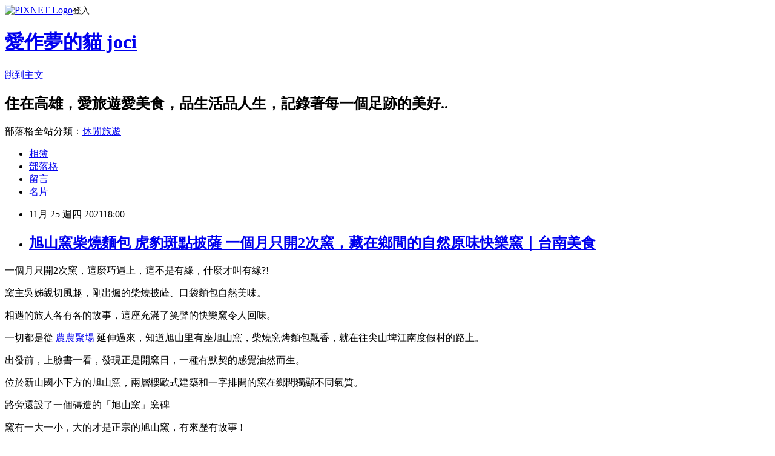

--- FILE ---
content_type: text/html; charset=utf-8
request_url: https://su327396.pixnet.net/blog/posts/7121272922
body_size: 47545
content:
<!DOCTYPE html><html lang="zh-TW"><head><meta charSet="utf-8"/><meta name="viewport" content="width=device-width, initial-scale=1"/><link rel="stylesheet" href="https://static.1px.tw/blog-next/_next/static/chunks/b1e52b495cc0137c.css" data-precedence="next"/><link rel="stylesheet" href="https://static.1px.tw/blog-next/public/fix.css?v=202601260830" type="text/css" data-precedence="medium"/><link rel="stylesheet" href="https://s3.1px.tw/blog/theme/choc/iframe-popup.css?v=202601260830" type="text/css" data-precedence="medium"/><link rel="stylesheet" href="https://s3.1px.tw/blog/theme/choc/plugins.min.css?v=202601260830" type="text/css" data-precedence="medium"/><link rel="stylesheet" href="https://s3.1px.tw/blog/theme/choc/openid-comment.css?v=202601260830" type="text/css" data-precedence="medium"/><link rel="stylesheet" href="https://s3.1px.tw/blog/theme/choc/style.min.css?v=202601260830" type="text/css" data-precedence="medium"/><link rel="stylesheet" href="https://s3.1px.tw/blog/theme/choc/main.min.css?v=202601260830" type="text/css" data-precedence="medium"/><link rel="stylesheet" href="https://pimg.1px.tw/su327396/assets/su327396.css?v=202601260830" type="text/css" data-precedence="medium"/><link rel="stylesheet" href="https://s3.1px.tw/blog/theme/choc/author-info.css?v=202601260830" type="text/css" data-precedence="medium"/><link rel="stylesheet" href="https://s3.1px.tw/blog/theme/choc/idlePop.min.css?v=202601260830" type="text/css" data-precedence="medium"/><link rel="preload" as="script" fetchPriority="low" href="https://static.1px.tw/blog-next/_next/static/chunks/94688e2baa9fea03.js"/><script src="https://static.1px.tw/blog-next/_next/static/chunks/41eaa5427c45ebcc.js" async=""></script><script src="https://static.1px.tw/blog-next/_next/static/chunks/e2c6231760bc85bd.js" async=""></script><script src="https://static.1px.tw/blog-next/_next/static/chunks/94bde6376cf279be.js" async=""></script><script src="https://static.1px.tw/blog-next/_next/static/chunks/426b9d9d938a9eb4.js" async=""></script><script src="https://static.1px.tw/blog-next/_next/static/chunks/turbopack-5021d21b4b170dda.js" async=""></script><script src="https://static.1px.tw/blog-next/_next/static/chunks/ff1a16fafef87110.js" async=""></script><script src="https://static.1px.tw/blog-next/_next/static/chunks/e308b2b9ce476a3e.js" async=""></script><script src="https://static.1px.tw/blog-next/_next/static/chunks/169ce1e25068f8ff.js" async=""></script><script src="https://static.1px.tw/blog-next/_next/static/chunks/d3c6eed28c1dd8e2.js" async=""></script><script src="https://static.1px.tw/blog-next/_next/static/chunks/d4d39cfc2a072218.js" async=""></script><script src="https://static.1px.tw/blog-next/_next/static/chunks/6a5d72c05b9cd4ba.js" async=""></script><script src="https://static.1px.tw/blog-next/_next/static/chunks/8af6103cf1375f47.js" async=""></script><script src="https://static.1px.tw/blog-next/_next/static/chunks/e90cbf588986111c.js" async=""></script><script src="https://static.1px.tw/blog-next/_next/static/chunks/6fc86f1438482192.js" async=""></script><script src="https://static.1px.tw/blog-next/_next/static/chunks/6d1100e43ad18157.js" async=""></script><script src="https://static.1px.tw/blog-next/_next/static/chunks/c2622454eda6e045.js" async=""></script><script src="https://static.1px.tw/blog-next/_next/static/chunks/ed01c75076819ebd.js" async=""></script><script src="https://static.1px.tw/blog-next/_next/static/chunks/a4df8fc19a9a82e6.js" async=""></script><link rel="preload" href="https://pagead2.googlesyndication.com/pagead/js/adsbygoogle.js?client=ca-pub-1669290817674726" as="script" crossorigin=""/><title>旭山窯柴燒麵包 虎豹斑點披薩 一個月只開2次窯，藏在鄉間的自然原味快樂窯｜台南美食</title><meta name="description" content="一個月只開2次窯，這麼巧遇上，這不是有緣，什麼才叫有緣?!"/><meta name="author" content="愛作夢的貓 joci"/><meta name="keywords" content="blog"/><meta name="google-adsense-platform-account" content="pub-2647689032095179"/><meta name="google-adsense-account" content="pub-1669290817674726"/><meta name="fb:app_id" content="101730233200171"/><link rel="canonical" href="https://su327396.pixnet.net/blog/posts/7121272922"/><meta property="og:title" content="旭山窯柴燒麵包 虎豹斑點披薩 一個月只開2次窯，藏在鄉間的自然原味快樂窯｜台南美食"/><meta property="og:description" content="一個月只開2次窯，這麼巧遇上，這不是有緣，什麼才叫有緣?!"/><meta property="og:url" content="https://su327396.pixnet.net/blog/posts/7121272922"/><meta property="og:image" content="https://pimg.1px.tw/su327396/1637834026-3605361827-g.jpg"/><meta property="og:type" content="article"/><meta name="twitter:card" content="summary_large_image"/><meta name="twitter:title" content="旭山窯柴燒麵包 虎豹斑點披薩 一個月只開2次窯，藏在鄉間的自然原味快樂窯｜台南美食"/><meta name="twitter:description" content="一個月只開2次窯，這麼巧遇上，這不是有緣，什麼才叫有緣?!"/><meta name="twitter:image" content="https://pimg.1px.tw/su327396/1637834026-3605361827-g.jpg"/><link rel="icon" href="/favicon.ico?favicon.a62c60e0.ico" sizes="32x32" type="image/x-icon"/><script src="https://static.1px.tw/blog-next/_next/static/chunks/a6dad97d9634a72d.js" noModule=""></script></head><body><!--$--><!--/$--><!--$?--><template id="B:0"></template><!--/$--><script>requestAnimationFrame(function(){$RT=performance.now()});</script><script src="https://static.1px.tw/blog-next/_next/static/chunks/94688e2baa9fea03.js" id="_R_" async=""></script><div hidden id="S:0"><script id="pixnet-vars">
        window.PIXNET = {
          post_id: "7121272922",
          name: "su327396",
          user_id: 0,
          blog_id: "2984090",
          display_ads: true,
          ad_options: {"chictrip":false}
        };
      </script><script type="text/javascript" src="https://code.jquery.com/jquery-latest.min.js"></script><script id="json-ld-article-script" type="application/ld+json">{"@context":"https:\u002F\u002Fschema.org","@type":"BlogPosting","isAccessibleForFree":true,"mainEntityOfPage":{"@type":"WebPage","@id":"https:\u002F\u002Fsu327396.pixnet.net\u002Fblog\u002Fposts\u002F7121272922"},"headline":"旭山窯柴燒麵包 虎豹斑點披薩 一個月只開2次窯，藏在鄉間的自然原味快樂窯｜台南美食","description":"\u003Cspan style=\"color:#666666\"\u003E\u003Ca href=\"https:\u002F\u002Fsu327396.pixnet.net\u002Falbum\u002Fphoto\u002F259451872\"\u003E\u003Cimg alt=\"cats.jpg\" src=\"https:\u002F\u002Fpic.pimg.tw\u002Fsu327396\u002F1637834026-3605361827-g.jpg\" title=\"cats.jpg\"\u003E\u003C\u002Fa\u003E\u003C\u002Fspan\u003E\u003Cbr\u003E\u003Cspan style=\"color:#666666\"\u003E一個月只開2次窯，這麼巧遇上，這不是有緣，什麼才叫有緣?!\u003C\u002Fspan\u003E\u003Cbr\u003E","articleBody":"\u003Cp style=\"text-align: center;\"\u003E\u003Cspan style=\"font-size:14px\"\u003E\u003Cspan style=\"color:#666666\"\u003E\u003Ca href=\"https:\u002F\u002Fsu327396.pixnet.net\u002Falbum\u002Fphoto\u002F259451872\"\u003E\u003Cimg alt=\"cats.jpg\" src=\"https:\u002F\u002Fpimg.1px.tw\u002Fsu327396\u002F1637834026-3605361827-g.jpg\" title=\"cats.jpg\"\u003E\u003C\u002Fa\u003E\u003C\u002Fspan\u003E\u003C\u002Fspan\u003E\u003C\u002Fp\u003E\n\n\u003Cp style=\"text-align: center;\"\u003E\u003Cspan style=\"font-size:14px\"\u003E\u003Cspan style=\"color:#666666\"\u003E一個月只開2次窯，這麼巧遇上，這不是有緣，什麼才叫有緣?!\u003C\u002Fspan\u003E\u003C\u002Fspan\u003E\u003C\u002Fp\u003E\n\n\u003Cp style=\"text-align: center;\"\u003E\u003Cspan style=\"font-size:14px\"\u003E\u003Cspan style=\"color:#666666\"\u003E窯主吳姊親切風趣，剛出爐的柴燒披薩、口袋麵包自然美味。\u003C\u002Fspan\u003E\u003C\u002Fspan\u003E\u003C\u002Fp\u003E\n\n\u003Cp style=\"text-align: center;\"\u003E\u003Cspan style=\"font-size:14px\"\u003E\u003Cspan style=\"color:#666666\"\u003E相遇的旅人各有各的故事，這座充滿了笑聲的快樂窯令人回味。\u003C\u002Fspan\u003E\u003C\u002Fspan\u003E\u003C\u002Fp\u003E\n\n\u003Cp style=\"text-align: center;\"\u003E\u003Cspan style=\"font-size:14px\"\u003E\u003Cspan style=\"color:#666666\"\u003E\u003Ca href=\"https:\u002F\u002Fsu327396.pixnet.net\u002Falbum\u002Fphoto\u002F259449192\"\u003E\u003Cimg alt=\"0C4A3774.JPG\" src=\"https:\u002F\u002Fpimg.1px.tw\u002Fsu327396\u002F1637822436-2673372306-g.jpg\" title=\"0C4A3774.JPG\"\u003E\u003C\u002Fa\u003E\u003C\u002Fspan\u003E\u003C\u002Fspan\u003E\u003C\u002Fp\u003E\n\n\u003Cp style=\"text-align: center;\"\u003E\u003Cspan style=\"font-size:14px\"\u003E\u003Cspan style=\"color:#666666\"\u003E一切都是從\u003C\u002Fspan\u003E\u003Cspan style=\"color:#0000FF\"\u003E \u003C\u002Fspan\u003E\u003Ca href=\"https:\u002F\u002Fsu327396.pixnet.net\u002Fblog\u002Fpost\u002F121244570\"\u003E\u003Cspan style=\"color:#0000FF\"\u003E農農聚場&nbsp;\u003C\u002Fspan\u003E\u003C\u002Fa\u003E\u003Cspan style=\"color:#666666\"\u003E延伸過來，知道旭山里有座旭山窯，柴燒窯烤麵包飄香，就在往尖山埤江南度假村的路上。\u003C\u002Fspan\u003E\u003C\u002Fspan\u003E\u003C\u002Fp\u003E\n\n\u003Cp style=\"text-align: center;\"\u003E\u003Cspan style=\"font-size:14px\"\u003E\u003Cspan style=\"color:#666666\"\u003E出發前，上臉書一看，發現正是開窯日，一種有默契的感覺油然而生。\u003C\u002Fspan\u003E\u003C\u002Fspan\u003E\u003C\u002Fp\u003E\n\n\u003Cp style=\"text-align: center;\"\u003E\u003Cspan style=\"font-size:14px\"\u003E\u003Cspan style=\"color:#666666\"\u003E位於新山國小下方的旭山窯，兩層樓歐式建築和一字排開的窯在鄉間獨顯不同氣質。\u003C\u002Fspan\u003E\u003C\u002Fspan\u003E\u003C\u002Fp\u003E\n\n\u003Cp style=\"text-align: center;\"\u003E\u003Cspan style=\"font-size:14px\"\u003E\u003Cspan style=\"color:#666666\"\u003E\u003Ca href=\"https:\u002F\u002Fsu327396.pixnet.net\u002Falbum\u002Fphoto\u002F259449208\"\u003E\u003Cimg alt=\"0C4A3831.JPG\" src=\"https:\u002F\u002Fpimg.1px.tw\u002Fsu327396\u002F1637822533-728272471-g.jpg\" title=\"0C4A3831.JPG\"\u003E\u003C\u002Fa\u003E\u003C\u002Fspan\u003E\u003C\u002Fspan\u003E\u003C\u002Fp\u003E\n\n\u003Cp style=\"text-align: center;\"\u003E\u003Cspan style=\"font-size:14px\"\u003E\u003Cspan style=\"color:#666666\"\u003E路旁還設了一個磚造的「旭山窯」窯碑\u003C\u002Fspan\u003E\u003C\u002Fspan\u003E\u003C\u002Fp\u003E\n\n\u003Cp style=\"text-align: center;\"\u003E\u003Cspan style=\"font-size:14px\"\u003E\u003Cspan style=\"color:#666666\"\u003E\u003Ca href=\"https:\u002F\u002Fsu327396.pixnet.net\u002Falbum\u002Fphoto\u002F259451880\"\u003E\u003Cimg alt=\"327A6406.JPG\" src=\"https:\u002F\u002Fpimg.1px.tw\u002Fsu327396\u002F1637834094-2351281766-g.jpg\" title=\"327A6406.JPG\"\u003E\u003C\u002Fa\u003E\u003C\u002Fspan\u003E\u003C\u002Fspan\u003E\u003C\u002Fp\u003E\n\n\u003Cp style=\"text-align: center;\"\u003E\u003Cspan style=\"font-size:14px\"\u003E\u003Cspan style=\"color:#666666\"\u003E\u003Ca href=\"https:\u002F\u002Fsu327396.pixnet.net\u002Falbum\u002Fphoto\u002F259449204\"\u003E\u003Cimg alt=\"0C4A3835.JPG\" src=\"https:\u002F\u002Fpimg.1px.tw\u002Fsu327396\u002F1637822533-1321736866-g.jpg\" title=\"0C4A3835.JPG\"\u003E\u003C\u002Fa\u003E\u003C\u002Fspan\u003E\u003C\u002Fspan\u003E\u003C\u002Fp\u003E\n\n\u003Cp style=\"text-align: center;\"\u003E\u003Cspan style=\"font-size:14px\"\u003E\u003Cspan style=\"color:#666666\"\u003E窯有一大一小，大的才是正宗的旭山窯，有來歷有故事 !\u003C\u002Fspan\u003E\u003C\u002Fspan\u003E\u003C\u002Fp\u003E\n\n\u003Cp style=\"text-align: center;\"\u003E\u003Cspan style=\"font-size:14px\"\u003E\u003Cspan style=\"color:#666666\"\u003E旭山窯窯主吳姊原任職跨國企業，返鄉照顧父母，父親請華人世界的頂尖工藝麵包師「火頭工 」圓吳姊一個夢想。 \u003C\u002Fspan\u003E\u003C\u002Fspan\u003E\u003C\u002Fp\u003E\n\n\u003Cp style=\"text-align: center;\"\u003E\u003Cspan style=\"font-size:14px\"\u003E\u003Cspan style=\"color:#666666\"\u003E火頭工老師義務為吳姊設計了一座窯，唯一條件是「必須用最單純的方法製作麵包，把這一座窯和大家分享，過一個平凡、快樂、充實的人生。 」\u003C\u002Fspan\u003E\u003C\u002Fspan\u003E\u003C\u002Fp\u003E\n\n\u003Cp style=\"text-align: center;\"\u003E\u003Cspan style=\"font-size:14px\"\u003E\u003Cspan style=\"color:#666666\"\u003E吳姊師承火頭工老師做出健康好吃的麵包，也實踐諾言。這些年來有許多國內外頂尖的師傅來這裡交流； 有許多人在這裡吃到健康自然的麵包；更有新山國小孩子的笑容與回憶；這是一座分享喜悅的快樂窯。\u003C\u002Fspan\u003E\u003C\u002Fspan\u003E\u003C\u002Fp\u003E\n\n\u003Cp style=\"text-align: center;\"\u003E\u003Cspan style=\"font-size:14px\"\u003E\u003Cspan style=\"color:#666666\"\u003E每月只開二次窯，是因爲只想用分享來經營，讓自己有更多時間去實踐更多夢想，養雞、捻花惹草、學樂器等，健康快樂過自給自足的日子。\u003C\u002Fspan\u003E\u003C\u002Fspan\u003E\u003C\u002Fp\u003E\n\n\u003Cp style=\"text-align: center;\"\u003E\u003Cspan style=\"font-size:14px\"\u003E\u003Cspan style=\"color:#666666\"\u003E不過，吳姊有在說 :「 要改進 !」， 看以後有沒有機會多開幾次窯 !\u003C\u002Fspan\u003E\u003C\u002Fspan\u003E\u003C\u002Fp\u003E\n\n\u003Cp style=\"text-align: center;\"\u003E\u003Cspan style=\"font-size:14px\"\u003E\u003Cspan style=\"color:#666666\"\u003E\u003Ca href=\"https:\u002F\u002Fsu327396.pixnet.net\u002Falbum\u002Fphoto\u002F259449212\"\u003E\u003Cimg alt=\"0C4A3834.JPG\" src=\"https:\u002F\u002Fpimg.1px.tw\u002Fsu327396\u002F1637822533-619082025-g.jpg\" title=\"0C4A3834.JPG\"\u003E\u003C\u002Fa\u003E\u003C\u002Fspan\u003E\u003C\u002Fspan\u003E\u003C\u002Fp\u003E\n\n\u003Cp style=\"text-align: center;\"\u003E\u003Cspan style=\"font-size:14px\"\u003E\u003Cspan style=\"color:#666666\"\u003E\u003Ca href=\"https:\u002F\u002Fsu327396.pixnet.net\u002Falbum\u002Fphoto\u002F259449196\"\u003E\u003Cimg alt=\"0C4A3837.JPG\" src=\"https:\u002F\u002Fpimg.1px.tw\u002Fsu327396\u002F1637822447-1988792685-g.jpg\" title=\"0C4A3837.JPG\"\u003E\u003C\u002Fa\u003E\u003C\u002Fspan\u003E\u003C\u002Fspan\u003E\u003C\u002Fp\u003E\n\n\u003Cp style=\"text-align: center;\"\u003E\u003Cspan style=\"font-size:14px\"\u003E\u003Cspan style=\"color:#666666\"\u003E玻璃門上貼著\"火頭工 - 一位平凡認真的麵包師” 麵包、分享、在地食材。\u003C\u002Fspan\u003E\u003C\u002Fspan\u003E\u003C\u002Fp\u003E\n\n\u003Cp style=\"text-align: center;\"\u003E\u003Cspan style=\"font-size:14px\"\u003E\u003Cspan style=\"color:#666666\"\u003E旭山窯柴燒麵包的訂購流程是臉書預訂給編號，然後照編號領取。我們臨時來，幸好來得早，有多準備的可以買，不然就只能聞香了。\u003C\u002Fspan\u003E\u003C\u002Fspan\u003E\u003C\u002Fp\u003E\n\n\u003Cp style=\"text-align: center;\"\u003E\u003Cspan style=\"font-size:14px\"\u003E\u003Cspan style=\"color:#666666\"\u003E\u003Ca href=\"https:\u002F\u002Fsu327396.pixnet.net\u002Falbum\u002Fphoto\u002F259449200\"\u003E\u003Cimg alt=\"0C4A3776.JPG\" src=\"https:\u002F\u002Fpimg.1px.tw\u002Fsu327396\u002F1637822457-3313130833-g.jpg\" title=\"0C4A3776.JPG\"\u003E\u003C\u002Fa\u003E\u003C\u002Fspan\u003E\u003C\u002Fspan\u003E\u003C\u002Fp\u003E\n\n\u003Cp style=\"text-align: center;\"\u003E\u003Cspan style=\"font-size:14px\"\u003E\u003Cspan style=\"color:#666666\"\u003E室內是挑高磚面牆，掛著字畫和旭山窯的建造過程，「旭山窯」三字是嶺南派書法家歐豪年先生的墨寶。\u003C\u002Fspan\u003E\u003C\u002Fspan\u003E\u003C\u002Fp\u003E\n\n\u003Cp style=\"text-align: center;\"\u003E\u003Cspan style=\"font-size:14px\"\u003E\u003Cspan style=\"color:#666666\"\u003E\u003Ca href=\"https:\u002F\u002Fsu327396.pixnet.net\u002Falbum\u002Fphoto\u002F259450732\"\u003E\u003Cimg alt=\"0C4A3794.JPG\" src=\"https:\u002F\u002Fpimg.1px.tw\u002Fsu327396\u002F1637827399-1482182648-g.jpg\" title=\"0C4A3794.JPG\"\u003E\u003C\u002Fa\u003E\u003C\u002Fspan\u003E\u003C\u002Fspan\u003E\u003C\u002Fp\u003E\n\n\u003Cp style=\"text-align: center;\"\u003E\u003Cspan style=\"font-size:14px\"\u003E\u003Cspan style=\"color:#666666\"\u003E簡單乾淨的工作台，雖然一個月只開2次窯，但窯屋的麵包所需材料，自己能烘烤做的都自己來，既繁瑣又費時，沒有熱忱是做不到的。\u003C\u002Fspan\u003E\u003C\u002Fspan\u003E\u003C\u002Fp\u003E\n\n\u003Cp style=\"text-align: center;\"\u003E\u003Cspan style=\"font-size:14px\"\u003E\u003Cspan style=\"color:#666666\"\u003E做的是採用在地食材，單純老麵發酵的歐式麵包。對消費者來說，沒有多餘的添加物，才是最健康的。\u003C\u002Fspan\u003E\u003C\u002Fspan\u003E\u003C\u002Fp\u003E\n\n\u003Cp style=\"text-align: center;\"\u003E\u003Cspan style=\"font-size:14px\"\u003E\u003Cspan style=\"color:#666666\"\u003E\u003Ca href=\"https:\u002F\u002Fsu327396.pixnet.net\u002Falbum\u002Fphoto\u002F259450760\"\u003E\u003Cimg alt=\"0C4A3777.JPG\" src=\"https:\u002F\u002Fpimg.1px.tw\u002Fsu327396\u002F1637828140-3653999671-g.jpg\" title=\"0C4A3777.JPG\"\u003E\u003C\u002Fa\u003E\u003C\u002Fspan\u003E\u003C\u002Fspan\u003E\u003C\u002Fp\u003E\n\n\u003Cp style=\"text-align: center;\"\u003E\u003Cspan style=\"font-size:14px\"\u003E\u003Cspan style=\"color:#666666\"\u003E後方工作室，正在為披薩添料，每塊都細心填滿滿。\u003C\u002Fspan\u003E\u003C\u002Fspan\u003E\u003C\u002Fp\u003E\n\n\u003Cp style=\"text-align: center;\"\u003E\u003Cspan style=\"font-size:14px\"\u003E\u003Cspan style=\"color:#666666\"\u003E\u003Ca href=\"https:\u002F\u002Fsu327396.pixnet.net\u002Falbum\u002Fphoto\u002F259450752\"\u003E\u003Cimg alt=\"0C4A3778.JPG\" src=\"https:\u002F\u002Fpimg.1px.tw\u002Fsu327396\u002F1637828140-2925719482-g.jpg\" title=\"0C4A3778.JPG\"\u003E\u003C\u002Fa\u003E\u003C\u002Fspan\u003E\u003C\u002Fspan\u003E\u003C\u002Fp\u003E\n\n\u003Cp style=\"text-align: center;\"\u003E\u003Cspan style=\"font-size:14px\"\u003E\u003Cspan style=\"color:#666666\"\u003E\u003Ca href=\"https:\u002F\u002Fsu327396.pixnet.net\u002Falbum\u002Fphoto\u002F259450768\"\u003E\u003Cimg alt=\"0C4A3779.JPG\" src=\"https:\u002F\u002Fpimg.1px.tw\u002Fsu327396\u002F1637828140-3936425467-g.jpg\" title=\"0C4A3779.JPG\"\u003E\u003C\u002Fa\u003E\u003C\u002Fspan\u003E\u003C\u002Fspan\u003E\u003C\u002Fp\u003E\n\n\u003Cp style=\"text-align: center;\"\u003E\u003Cspan style=\"font-size:14px\"\u003E\u003Cspan style=\"color:#666666\"\u003E\u003Ca href=\"https:\u002F\u002Fsu327396.pixnet.net\u002Falbum\u002Fphoto\u002F259450748\"\u003E\u003Cimg alt=\"0C4A3780.JPG\" src=\"https:\u002F\u002Fpimg.1px.tw\u002Fsu327396\u002F1637828140-2214141706-g.jpg\" title=\"0C4A3780.JPG\"\u003E\u003C\u002Fa\u003E\u003C\u002Fspan\u003E\u003C\u002Fspan\u003E\u003C\u002Fp\u003E\n\n\u003Cp style=\"text-align: center;\"\u003E\u003Cspan style=\"font-size:14px\"\u003E\u003Cspan style=\"color:#666666\"\u003E\u003Ca href=\"https:\u002F\u002Fsu327396.pixnet.net\u002Falbum\u002Fphoto\u002F259450764\"\u003E\u003Cimg alt=\"0C4A3781.JPG\" src=\"https:\u002F\u002Fpimg.1px.tw\u002Fsu327396\u002F1637828140-530624911-g.jpg\" title=\"0C4A3781.JPG\"\u003E\u003C\u002Fa\u003E\u003C\u002Fspan\u003E\u003C\u002Fspan\u003E\u003C\u002Fp\u003E\n\n\u003Cp style=\"text-align: center;\"\u003E\u003Cspan style=\"font-size:14px\"\u003E\u003Cspan style=\"color:#666666\"\u003E鋪上滿滿黑芝麻的口袋麵包也等著入爐\u003C\u002Fspan\u003E\u003C\u002Fspan\u003E\u003C\u002Fp\u003E\n\n\u003Cp style=\"text-align: center;\"\u003E\u003Cspan style=\"font-size:14px\"\u003E\u003Cspan style=\"color:#666666\"\u003E\u003Ca href=\"https:\u002F\u002Fsu327396.pixnet.net\u002Falbum\u002Fphoto\u002F259450756\"\u003E\u003Cimg alt=\"0C4A3782.JPG\" src=\"https:\u002F\u002Fpimg.1px.tw\u002Fsu327396\u002F1637828140-2713210266-g.jpg\" title=\"0C4A3782.JPG\"\u003E\u003C\u002Fa\u003E\u003C\u002Fspan\u003E\u003C\u002Fspan\u003E\u003C\u002Fp\u003E\n\n\u003Cp style=\"text-align: center;\"\u003E\u003Cspan style=\"font-size:14px\"\u003E\u003Cspan style=\"color:#666666\"\u003E看到窯烤手是位外國人有點驚訝，原來Frank是新山國小一位老師的先生，在旭山定居後對窯烤也有興趣，於是成了最佳&nbsp;partner。\u003C\u002Fspan\u003E\u003C\u002Fspan\u003E\u003C\u002Fp\u003E\n\n\u003Cp style=\"text-align: center;\"\u003E\u003Cspan style=\"font-size:14px\"\u003E\u003Cspan style=\"color:#666666\"\u003EFrank人很和善，似不會說中文，都以英語溝通，看到我在拍照，有空檔時就會讓我拍一下。\u003C\u002Fspan\u003E\u003C\u002Fspan\u003E\u003C\u002Fp\u003E\n\n\u003Cp style=\"text-align: center;\"\u003E\u003Cspan style=\"font-size:14px\"\u003E\u003Cspan style=\"color:#666666\"\u003E\u003Ca href=\"https:\u002F\u002Fsu327396.pixnet.net\u002Falbum\u002Fphoto\u002F259450772\"\u003E\u003Cimg alt=\"0C4A3783.JPG\" src=\"https:\u002F\u002Fpimg.1px.tw\u002Fsu327396\u002F1637828141-2387797574-g.jpg\" title=\"0C4A3783.JPG\"\u003E\u003C\u002Fa\u003E\u003C\u002Fspan\u003E\u003C\u002Fspan\u003E\u003C\u002Fp\u003E\n\n\u003Cp style=\"text-align: center;\"\u003E\u003Cspan style=\"font-size:14px\"\u003E\u003Cspan style=\"color:#666666\"\u003E\u003Ca href=\"https:\u002F\u002Fsu327396.pixnet.net\u002Falbum\u002Fphoto\u002F259450776\"\u003E\u003Cimg alt=\"0C4A3784.JPG\" src=\"https:\u002F\u002Fpimg.1px.tw\u002Fsu327396\u002F1637828141-1707409973-g.jpg\" title=\"0C4A3784.JPG\"\u003E\u003C\u002Fa\u003E\u003C\u002Fspan\u003E\u003C\u002Fspan\u003E\u003C\u002Fp\u003E\n\n\u003Cp style=\"text-align: center;\"\u003E\u003Cspan style=\"font-size:14px\"\u003E\u003Cspan style=\"color:#666666\"\u003E旭山窯採加拿大魁北克工法設計建造，與一般窯不同，是個很特別的窯，到隔天還是熱的。\u003C\u002Fspan\u003E\u003C\u002Fspan\u003E\u003C\u002Fp\u003E\n\n\u003Cp style=\"text-align: center;\"\u003E\u003Cspan style=\"font-size:14px\"\u003E\u003Cspan style=\"color:#666666\"\u003E\u003Ca href=\"https:\u002F\u002Fsu327396.pixnet.net\u002Falbum\u002Fphoto\u002F259450780\"\u003E\u003Cimg alt=\"0C4A3785.JPG\" src=\"https:\u002F\u002Fpimg.1px.tw\u002Fsu327396\u002F1637828141-2042417660-g.jpg\" title=\"0C4A3785.JPG\"\u003E\u003C\u002Fa\u003E\u003C\u002Fspan\u003E\u003C\u002Fspan\u003E\u003C\u002Fp\u003E\n\n\u003Cp style=\"text-align: center;\"\u003E\u003Cspan style=\"font-size:14px\"\u003E\u003Cspan style=\"color:#666666\"\u003E柴火來自乾淨龍眼木，火焰跳著舞、看原本扁扁的口袋麵包在窯中膨脹滾阿滾，畫面好療癒 !\u003C\u002Fspan\u003E\u003C\u002Fspan\u003E\u003C\u002Fp\u003E\n\n\u003Cp style=\"text-align: center;\"\u003E\u003Cspan style=\"font-size:14px\"\u003E\u003Cspan style=\"color:#666666\"\u003E\u003Ca href=\"https:\u002F\u002Fsu327396.pixnet.net\u002Falbum\u002Fphoto\u002F259450784\"\u003E\u003Cimg alt=\"0C4A3787.JPG\" src=\"https:\u002F\u002Fpimg.1px.tw\u002Fsu327396\u002F1637828141-3695507320-g.jpg\" title=\"0C4A3787.JPG\"\u003E\u003C\u002Fa\u003E\u003C\u002Fspan\u003E\u003C\u002Fspan\u003E\u003C\u002Fp\u003E\n\n\u003Cp style=\"text-align: center;\"\u003E\u003Cspan style=\"font-size:14px\"\u003E\u003Cspan style=\"color:#666666\"\u003E開窯當天的品項和出爐時間會公布在臉書粉專\u003C\u002Fspan\u003E\u003C\u002Fspan\u003E\u003C\u002Fp\u003E\n\n\u003Cp style=\"text-align: center;\"\u003E\u003Cspan style=\"font-size:14px\"\u003E\u003Cspan style=\"color:#666666\"\u003E這天的品項有 :\u003C\u002Fspan\u003E\u003C\u002Fspan\u003E\u003C\u002Fp\u003E\n\n\u003Cp style=\"text-align: center;\"\u003E\u003Cspan style=\"font-size:14px\"\u003E\u003Cspan style=\"color:#666666\"\u003E披薩： \u003C\u002Fspan\u003E\u003C\u002Fspan\u003E\u003C\u002Fp\u003E\n\n\u003Cp style=\"text-align: center;\"\u003E\u003Cspan style=\"font-size:14px\"\u003E\u003Cspan style=\"color:#666666\"\u003E1正常9吋櫻桃鴨醃蒜泥（$250 ）\u003C\u002Fspan\u003E\u003C\u002Fspan\u003E\u003C\u002Fp\u003E\n\n\u003Cp style=\"text-align: center;\"\u003E\u003Cspan style=\"font-size:14px\"\u003E\u003Cspan style=\"color:#666666\"\u003E2.正常9吋菇菇披薩，當天產地直 送洋菇（$200）\u003C\u002Fspan\u003E\u003C\u002Fspan\u003E\u003C\u002Fp\u003E\n\n\u003Cp style=\"text-align: center;\"\u003E\u003Cspan style=\"font-size:14px\"\u003E\u003Cspan style=\"color:#666666\"\u003E3.剝皮辣椒雞肉披薩（$250）\u003C\u002Fspan\u003E\u003C\u002Fspan\u003E\u003C\u002Fp\u003E\n\n\u003Cp style=\"text-align: center;\"\u003E\u003Cspan style=\"font-size:14px\"\u003E\u003Cspan style=\"color:#666666\"\u003E4.無餡料裸粉芝麻香口袋麵包（$50 ）\u003C\u002Fspan\u003E\u003C\u002Fspan\u003E\u003C\u002Fp\u003E\n\n\u003Cp style=\"text-align: center;\"\u003E\u003Cspan style=\"font-size:14px\"\u003E\u003Cspan style=\"color:#666666\"\u003E供應時間：11:00開始\u003C\u002Fspan\u003E\u003C\u002Fspan\u003E\u003C\u002Fp\u003E\n\n\u003Cp style=\"text-align: center;\"\u003E\u003Cspan style=\"font-size:14px\"\u003E\u003Cspan style=\"color:#666666\"\u003E麵包：\u003C\u002Fspan\u003E\u003C\u002Fspan\u003E\u003C\u002Fp\u003E\n\n\u003Cp style=\"text-align: center;\"\u003E\u003Cspan style=\"font-size:14px\"\u003E\u003Cspan style=\"color:#666666\"\u003E1.酒釀桂圓麵包（$150)滿單 \u003C\u002Fspan\u003E\u003C\u002Fspan\u003E\u003C\u002Fp\u003E\n\n\u003Cp style=\"text-align: center;\"\u003E\u003Cspan style=\"font-size:14px\"\u003E\u003Cspan style=\"color:#666666\"\u003E2.芒果蜜橙麵包（$150） \u003C\u002Fspan\u003E\u003C\u002Fspan\u003E\u003C\u002Fp\u003E\n\n\u003Cp style=\"text-align: center;\"\u003E\u003Cspan style=\"font-size:14px\"\u003E\u003Cspan style=\"color:#666666\"\u003E3.桑椹核桃裸粉麵包（$150) \u003C\u002Fspan\u003E\u003C\u002Fspan\u003E\u003C\u002Fp\u003E\n\n\u003Cp style=\"text-align: center;\"\u003E\u003Cspan style=\"font-size:14px\"\u003E\u003Cspan style=\"color:#666666\"\u003E4.長棍裸粉麵包（$100）\u003C\u002Fspan\u003E\u003C\u002Fspan\u003E\u003C\u002Fp\u003E\n\n\u003Cp style=\"text-align: center;\"\u003E\u003Cspan style=\"font-size:14px\"\u003E\u003Cspan style=\"color:#666666\"\u003E5.刺蔥拖鞋麵包（$100） \u003C\u002Fspan\u003E\u003C\u002Fspan\u003E\u003C\u002Fp\u003E\n\n\u003Cp style=\"text-align: center;\"\u003E\u003Cspan style=\"font-size:14px\"\u003E\u003Cspan style=\"color:#666666\"\u003E6.久違多穀物麵包，吃巧不吃飽， 最適合切薄慢慢咀嚼（$250） \u003C\u002Fspan\u003E\u003C\u002Fspan\u003E\u003C\u002Fp\u003E\n\n\u003Cp style=\"text-align: center;\"\u003E\u003Cspan style=\"font-size:14px\"\u003E\u003Cspan style=\"color:#666666\"\u003E7.司康1組4個（$100） 無泡達粉用發酵方法製成。\u003C\u002Fspan\u003E\u003C\u002Fspan\u003E\u003C\u002Fp\u003E\n\n\u003Cp style=\"text-align: center;\"\u003E\u003Cspan style=\"font-size:14px\"\u003E\u003Cspan style=\"color:#666666\"\u003E麵包出爐時間: 預計下午4:30左右\u003C\u002Fspan\u003E\u003C\u002Fspan\u003E\u003C\u002Fp\u003E\n\n\u003Cp style=\"text-align: center;\"\u003E\u003Cspan style=\"font-size:14px\"\u003E\u003Cspan style=\"color:#666666\"\u003E\u003Ca href=\"https:\u002F\u002Fsu327396.pixnet.net\u002Falbum\u002Fphoto\u002F259451096\"\u003E\u003Cimg alt=\"0C4A3812.JPG\" src=\"https:\u002F\u002Fpimg.1px.tw\u002Fsu327396\u002F1637830414-2000025876-g.jpg\" title=\"0C4A3812.JPG\"\u003E\u003C\u002Fa\u003E\u003C\u002Fspan\u003E\u003C\u002Fspan\u003E\u003C\u002Fp\u003E\n\n\u003Cp style=\"text-align: center;\"\u003E\u003Cspan style=\"font-size:14px\"\u003E\u003Cspan style=\"color:#666666\"\u003E披薩盒很可愛，看圖就知道是什麼\u003C\u002Fspan\u003E\u003C\u002Fspan\u003E\u003C\u002Fp\u003E\n\n\u003Cp style=\"text-align: center;\"\u003E\u003Cspan style=\"font-size:14px\"\u003E\u003Cspan style=\"color:#666666\"\u003E\u003Ca href=\"https:\u002F\u002Fsu327396.pixnet.net\u002Falbum\u002Fphoto\u002F259451100\"\u003E\u003Cimg alt=\"0C4A3813.JPG\" src=\"https:\u002F\u002Fpimg.1px.tw\u002Fsu327396\u002F1637830414-3157180391-g.jpg\" title=\"0C4A3813.JPG\"\u003E\u003C\u002Fa\u003E\u003C\u002Fspan\u003E\u003C\u002Fspan\u003E\u003C\u002Fp\u003E\n\n\u003Cp style=\"text-align: center;\"\u003E\u003Cspan style=\"font-size:14px\"\u003E\u003Cspan style=\"color:#666666\"\u003E\u003Ca href=\"https:\u002F\u002Fsu327396.pixnet.net\u002Falbum\u002Fphoto\u002F259451048\"\u003E\u003Cimg alt=\"0C4A3789.JPG\" src=\"https:\u002F\u002Fpimg.1px.tw\u002Fsu327396\u002F1637830269-2950547629-g.jpg\" title=\"0C4A3789.JPG\"\u003E\u003C\u002Fa\u003E\u003C\u002Fspan\u003E\u003C\u002Fspan\u003E\u003C\u002Fp\u003E\n\n\u003Cp style=\"text-align: center;\"\u003E\u003Cspan style=\"font-size:14px\"\u003E\u003Cspan style=\"color:#666666\"\u003E點了櫻桃鴨醃蒜泥，拿來後才想起問可以內用嗎?&nbsp; 所以是裝在紙盒裡，一般內用是裝在盤子裡，檸檬蜂蜜則是吳姊的人情味。\u003C\u002Fspan\u003E\u003C\u002Fspan\u003E\u003C\u002Fp\u003E\n\n\u003Cp style=\"text-align: center;\"\u003E\u003Cspan style=\"font-size:14px\"\u003E\u003Cspan style=\"color:#666666\"\u003E\u003Ca href=\"https:\u002F\u002Fsu327396.pixnet.net\u002Falbum\u002Fphoto\u002F259451056\"\u003E\u003Cimg alt=\"0C4A3792.JPG\" src=\"https:\u002F\u002Fpimg.1px.tw\u002Fsu327396\u002F1637830269-2838085957-g.jpg\" title=\"0C4A3792.JPG\"\u003E\u003C\u002Fa\u003E\u003C\u002Fspan\u003E\u003C\u002Fspan\u003E\u003C\u002Fp\u003E\n\n\u003Cp style=\"text-align: center;\"\u003E\u003Cspan style=\"font-size:14px\"\u003E\u003Cspan style=\"color:#666666\"\u003E打開不僅香氣撲鼻、顏色美極了，鹹香順口，櫻桃鴨和蒜阿好搭，而麵香十足的餅皮更是深得我心，上下都是虎豹斑點，這火侯我愛 !\u003C\u002Fspan\u003E\u003C\u002Fspan\u003E\u003C\u002Fp\u003E\n\n\u003Cp style=\"text-align: center;\"\u003E\u003Cspan style=\"font-size:14px\"\u003E\u003Cspan style=\"color:#666666\"\u003E剛出爐的披薩好吃得沒話說，兩人一塊接一塊很快分食完畢。\u003C\u002Fspan\u003E\u003C\u002Fspan\u003E\u003C\u002Fp\u003E\n\n\u003Cp style=\"text-align: center;\"\u003E\u003Cspan style=\"font-size:14px\"\u003E\u003Cspan style=\"color:#666666\"\u003E\u003Ca href=\"https:\u002F\u002Fsu327396.pixnet.net\u002Falbum\u002Fphoto\u002F259451060\"\u003E\u003Cimg alt=\"0C4A3798.JPG\" src=\"https:\u002F\u002Fpimg.1px.tw\u002Fsu327396\u002F1637830269-2392762352-g.jpg\" title=\"0C4A3798.JPG\"\u003E\u003C\u002Fa\u003E\u003C\u002Fspan\u003E\u003C\u002Fspan\u003E\u003C\u002Fp\u003E\n\n\u003Cp style=\"text-align: center;\"\u003E\u003Cspan style=\"font-size:14px\"\u003E\u003Cspan style=\"color:#666666\"\u003E\u003Ca href=\"https:\u002F\u002Fsu327396.pixnet.net\u002Falbum\u002Fphoto\u002F259451844\"\u003E\u003Cimg alt=\"0C4A3802.jpg\" src=\"https:\u002F\u002Fpimg.1px.tw\u002Fsu327396\u002F1637833299-2259081378-g.jpg\" title=\"0C4A3802.jpg\"\u003E\u003C\u002Fa\u003E\u003C\u002Fspan\u003E\u003C\u002Fspan\u003E\u003C\u002Fp\u003E\n\n\u003Cp style=\"text-align: center;\"\u003E\u003Cspan style=\"font-size:14px\"\u003E\u003Cspan style=\"color:#666666\"\u003E\u003Ca href=\"https:\u002F\u002Fsu327396.pixnet.net\u002Falbum\u002Fphoto\u002F259451840\"\u003E\u003Cimg alt=\"0C4A3806.jpg\" src=\"https:\u002F\u002Fpimg.1px.tw\u002Fsu327396\u002F1637833299-307184360-g.jpg\" title=\"0C4A3806.jpg\"\u003E\u003C\u002Fa\u003E\u003C\u002Fspan\u003E\u003C\u002Fspan\u003E\u003C\u002Fp\u003E\n\n\u003Cp style=\"text-align: center;\"\u003E\u003Cspan style=\"font-size:14px\"\u003E\u003Cspan style=\"color:#666666\"\u003E\u003Ca href=\"https:\u002F\u002Fsu327396.pixnet.net\u002Falbum\u002Fphoto\u002F259451456\"\u003E\u003Cimg alt=\"0C4A3807.JPG\" src=\"https:\u002F\u002Fpimg.1px.tw\u002Fsu327396\u002F1637831684-3124317211-g.jpg\" title=\"0C4A3807.JPG\"\u003E\u003C\u002Fa\u003E\u003C\u002Fspan\u003E\u003C\u002Fspan\u003E\u003C\u002Fp\u003E\n\n\u003Cp style=\"text-align: center;\"\u003E\u003Cspan style=\"font-size:14px\"\u003E\u003Cspan style=\"color:#666666\"\u003E接著看到整籃可愛的口袋麵包又動心了，全名為\"無餡料裸粉芝麻香口袋麵包\"，就是個很健康的麵包啊 !\u003C\u002Fspan\u003E\u003C\u002Fspan\u003E\u003C\u002Fp\u003E\n\n\u003Cp style=\"text-align: center;\"\u003E\u003Cspan style=\"font-size:14px\"\u003E\u003Cspan style=\"color:#666666\"\u003E\u003Ca href=\"https:\u002F\u002Fsu327396.pixnet.net\u002Falbum\u002Fphoto\u002F259451452\"\u003E\u003Cimg alt=\"0C4A3797.JPG\" src=\"https:\u002F\u002Fpimg.1px.tw\u002Fsu327396\u002F1637831683-1329066962-g.jpg\" title=\"0C4A3797.JPG\"\u003E\u003C\u002Fa\u003E\u003C\u002Fspan\u003E\u003C\u002Fspan\u003E\u003C\u002Fp\u003E\n\n\u003Cp style=\"text-align: center;\"\u003E\u003Cspan style=\"font-size:14px\"\u003E\u003Cspan style=\"color:#666666\"\u003E這顆特澎特可愛，蠻大一個的，澎起來後不會塌也不用回烤，隨時拿出啃脆香，嘴饞餓可代替餅乾零食。\u003C\u002Fspan\u003E\u003C\u002Fspan\u003E\u003C\u002Fp\u003E\n\n\u003Cp style=\"text-align: center;\"\u003E\u003Cspan style=\"font-size:14px\"\u003E\u003Cspan style=\"color:#666666\"\u003E\u003Ca href=\"https:\u002F\u002Fsu327396.pixnet.net\u002Falbum\u002Fphoto\u002F259451488\"\u003E\u003Cimg alt=\"S__8396845.jpeg\" src=\"https:\u002F\u002Fpimg.1px.tw\u002Fsu327396\u002F1637832115-1972612919-g.jpg\" title=\"S__8396845.jpeg\"\u003E\u003C\u002Fa\u003E\u003C\u002Fspan\u003E\u003C\u002Fspan\u003E\u003C\u002Fp\u003E\n\n\u003Cp style=\"text-align: center;\"\u003E\u003Cspan style=\"font-size:14px\"\u003E\u003Cspan style=\"color:#666666\"\u003E忍不住給它咬下去看看，裡面長這樣，帶回家可以把喜歡的食材都放進去口袋來吃的多層次感，是很受歡迎的麵包，一下就賣光光了。\u003C\u002Fspan\u003E\u003C\u002Fspan\u003E\u003C\u002Fp\u003E\n\n\u003Cp style=\"text-align: center;\"\u003E\u003Cspan style=\"font-size:14px\"\u003E\u003Cspan style=\"color:#666666\"\u003E\u003Ca href=\"https:\u002F\u002Fsu327396.pixnet.net\u002Falbum\u002Fphoto\u002F259451500\"\u003E\u003Cimg alt=\"0C4A3810.JPG\" src=\"https:\u002F\u002Fpimg.1px.tw\u002Fsu327396\u002F1637832182-3436527585-g.jpg\" title=\"0C4A3810.JPG\"\u003E\u003C\u002Fa\u003E\u003C\u002Fspan\u003E\u003C\u002Fspan\u003E\u003C\u002Fp\u003E\n\n\u003Cp style=\"text-align: center;\"\u003E\u003Cspan style=\"font-size:14px\"\u003E\u003Cspan style=\"color:#666666\"\u003E我們11點多來，能買到的就是披薩和口袋麵包，其他的麵包都要下午才出爐，一顆顆麵團都已揉好躺在冰箱裡了。\u003C\u002Fspan\u003E\u003C\u002Fspan\u003E\u003C\u002Fp\u003E\n\n\u003Cp style=\"text-align: center;\"\u003E\u003Cspan style=\"font-size:14px\"\u003E\u003Cspan style=\"color:#666666\"\u003E\u003Ca href=\"https:\u002F\u002Fsu327396.pixnet.net\u002Falbum\u002Fphoto\u002F259451496\"\u003E\u003Cimg alt=\"0C4A3817.JPG\" src=\"https:\u002F\u002Fpimg.1px.tw\u002Fsu327396\u002F1637832182-825327159-g.jpg\" title=\"0C4A3817.JPG\"\u003E\u003C\u002Fa\u003E\u003C\u002Fspan\u003E\u003C\u002Fspan\u003E\u003C\u002Fp\u003E\n\n\u003Cp style=\"text-align: center;\"\u003E\u003Cspan style=\"font-size:14px\"\u003E\u003Cspan style=\"color:#666666\"\u003E\u003Ca href=\"https:\u002F\u002Fsu327396.pixnet.net\u002Falbum\u002Fphoto\u002F259451492\"\u003E\u003Cimg alt=\"0C4A3818.JPG\" src=\"https:\u002F\u002Fpimg.1px.tw\u002Fsu327396\u002F1637832182-1919674733-g.jpg\" title=\"0C4A3818.JPG\"\u003E\u003C\u002Fa\u003E\u003C\u002Fspan\u003E\u003C\u002Fspan\u003E\u003C\u002Fp\u003E\n\n\u003Cp style=\"text-align: center;\"\u003E\u003Cspan style=\"font-size:14px\"\u003E\u003Cspan style=\"color:#666666\"\u003E\u003Ca href=\"https:\u002F\u002Fsu327396.pixnet.net\u002Falbum\u002Fphoto\u002F259451516\"\u003E\u003Cimg alt=\"0C4A3795.JPG\" src=\"https:\u002F\u002Fpimg.1px.tw\u002Fsu327396\u002F1637832363-1114900077-g.jpg\" title=\"0C4A3795.JPG\"\u003E\u003C\u002Fa\u003E\u003C\u002Fspan\u003E\u003C\u002Fspan\u003E\u003C\u002Fp\u003E\n\n\u003Cp style=\"text-align: center;\"\u003E\u003Cspan style=\"font-size:14px\"\u003E\u003Cspan style=\"color:#666666\"\u003E除了麵包還有自家的龍眼蜜、柴燒龍眼乾和繽紛的雞蛋。\u003C\u002Fspan\u003E\u003C\u002Fspan\u003E\u003C\u002Fp\u003E\n\n\u003Cp style=\"text-align: center;\"\u003E\u003Cspan style=\"font-size:14px\"\u003E\u003Cspan style=\"color:#666666\"\u003E\u003Ca href=\"https:\u002F\u002Fsu327396.pixnet.net\u002Falbum\u002Fphoto\u002F259451520\"\u003E\u003Cimg alt=\"0C4A3796.JPG\" src=\"https:\u002F\u002Fpimg.1px.tw\u002Fsu327396\u002F1637832363-3777782572-g.jpg\" title=\"0C4A3796.JPG\"\u003E\u003C\u002Fa\u003E\u003C\u002Fspan\u003E\u003C\u002Fspan\u003E\u003C\u002Fp\u003E\n\n\u003Cp style=\"text-align:center\"\u003E\u003Ca href=\"https:\u002F\u002Fsu327396.pixnet.net\u002Falbum\u002Fphoto\u002F259451612\"\u003E\u003Cimg alt=\"0C4A3800.JPG\" src=\"https:\u002F\u002Fpimg.1px.tw\u002Fsu327396\u002F1637832464-1041656221-g.jpg\" title=\"0C4A3800.JPG\"\u003E\u003C\u002Fa\u003E\u003C\u002Fp\u003E\n\n\u003Cp style=\"text-align:center\"\u003E\u003Ca href=\"https:\u002F\u002Fsu327396.pixnet.net\u002Falbum\u002Fphoto\u002F259451836\"\u003E\u003Cimg alt=\"0C4A3824.jpg\" src=\"https:\u002F\u002Fpimg.1px.tw\u002Fsu327396\u002F1637833299-4138907576-g.jpg\" title=\"0C4A3824.jpg\"\u003E\u003C\u002Fa\u003E\u003C\u002Fp\u003E\n\n\u003Cp style=\"text-align: center;\"\u003E\u003Cspan style=\"font-size:14px\"\u003E\u003Cspan style=\"color:#666666\"\u003E最後，遇到在關子嶺遇見，因狗狗結緣的忘年之交，因讓位子給她們坐又是段好緣，分享了她們的故事。\u003C\u002Fspan\u003E\u003C\u002Fspan\u003E\u003C\u002Fp\u003E\n\n\u003Cp style=\"text-align: center;\"\u003E\u003Cspan style=\"font-size:14px\"\u003E\u003Cspan style=\"color:#666666\"\u003E元旦、元宵、Lili，狗狗也能當好朋友。有緣來相遇、有緣來相識都是旅途中最美的風景 !!\u003C\u002Fspan\u003E\u003C\u002Fspan\u003E\u003C\u002Fp\u003E\n\n\u003Cp style=\"text-align: center;\"\u003E&nbsp;\u003C\u002Fp\u003E\n\n\u003Cp style=\"text-align: center;\"\u003E\u003Cspan style=\"color:#FF0000\"\u003E\u003Cspan style=\"font-size:14px\"\u003E愛作夢的貓 joci，歡迎加入一起賞美景啖美食^^ \u003C\u002Fspan\u003E\u003C\u002Fspan\u003E\u003C\u002Fp\u003E\n\n\u003Cp style=\"text-align: center;\"\u003E\u003Cspan style=\"color:#FF0000\"\u003E\u003Cspan style=\"font-size:14px\"\u003E\u003Cstrong\u003E\u003Cspan style=\"font-size:14px\"\u003E\u003Cspan style=\"color:rgb(102, 102, 102)\"\u003E\u003Ciframe center=\"\" class=\"\" scrolling=\"no\" src=\"\u002F\u002Fwww.facebook.com\u002Fplugins\u002Flikebox.php?href=https%3A%2F%2Fwww.facebook.com%2Fjocihappiness&amp;width=320&amp;height=290&amp;show_faces=true&amp;colorscheme=light&amp;stream=false&amp;show_border=true&amp;header=true\" text-align:=\"\" width=\"320\" height=\"240\" frameborder=\"0\"\u003E\u003C\u002Fiframe\u003E\u003C\u002Fspan\u003E\u003C\u002Fspan\u003E\u003C\u002Fstrong\u003E&nbsp;\u003C\u002Fspan\u003E\u003C\u002Fspan\u003E\u003C\u002Fp\u003E\n\n\u003Cp style=\"text-align:center\"\u003E\u003Ca href=\"https:\u002F\u002Fsu327396.pixnet.net\u002Falbum\u002Fphoto\u002F259451856\"\u003E\u003Cimg alt=\"0C4A3829.JPG\" src=\"https:\u002F\u002Fpimg.1px.tw\u002Fsu327396\u002F1637833563-827209391-g.jpg\" title=\"0C4A3829.JPG\"\u003E\u003C\u002Fa\u003E\u003C\u002Fp\u003E\n\n\u003Cp style=\"text-align: center;\"\u003E\u003Cspan style=\"font-size:14px\"\u003E\u003Cspan style=\"color:#666666\"\u003EFB : \u003C\u002Fspan\u003E\u003Ca href=\"https:\u002F\u002Fwww.facebook.com\u002F旭山窯柴燒麵包-852302418189536\u002F\" target=\"_blank\"\u003E\u003Cspan style=\"color:#0000FF\"\u003E旭山窯柴燒麵包&nbsp; \u003C\u002Fspan\u003E\u003C\u002Fa\u003E\u003C\u002Fspan\u003E\u003C\u002Fp\u003E\n\n\u003Cp style=\"text-align: center;\"\u003E\u003Cspan style=\"font-size:14px\"\u003E\u003Cspan style=\"color:#666666\"\u003E地址:台南市柳營區旭山里山子腳48-26號(柳營新山國小後方)&nbsp; \u003C\u002Fspan\u003E\u003C\u002Fspan\u003E\u003C\u002Fp\u003E\n\n\u003Cp style=\"text-align: center;\"\u003E\u003Cspan style=\"font-size:14px\"\u003E\u003Cspan style=\"color:#666666\"\u003E電話 : 0988270234&nbsp; \u003C\u002Fspan\u003E\u003C\u002Fspan\u003E\u003C\u002Fp\u003E\n\n\u003Cp style=\"text-align: center;\"\u003E\u003Cspan style=\"font-size:14px\"\u003E\u003Cspan style=\"color:#666666\"\u003E開窯日期請見粉專\u003C\u002Fspan\u003E\u003C\u002Fspan\u003E\u003C\u002Fp\u003E\n\n\u003Cp style=\"text-align: center;\"\u003E&nbsp;\u003C\u002Fp\u003E\n","image":["https:\u002F\u002Fpimg.1px.tw\u002Fsu327396\u002F1637834026-3605361827-g.jpg"],"author":{"@type":"Person","name":"愛作夢的貓 joci","url":"https:\u002F\u002Fwww.pixnet.net\u002Fpcard\u002Fsu327396"},"publisher":{"@type":"Organization","name":"愛作夢的貓 joci","logo":{"@type":"ImageObject","url":"https:\u002F\u002Fs3.1px.tw\u002Fblog\u002Fcommon\u002Favatar\u002Fblog_cover_light.jpg"}},"datePublished":"2021-11-25T10:00:00.000Z","dateModified":"","keywords":[],"articleSection":"台南"}</script><template id="P:1"></template><template id="P:2"></template><template id="P:3"></template><section aria-label="Notifications alt+T" tabindex="-1" aria-live="polite" aria-relevant="additions text" aria-atomic="false"></section></div><script>(self.__next_f=self.__next_f||[]).push([0])</script><script>self.__next_f.push([1,"1:\"$Sreact.fragment\"\n3:I[39756,[\"https://static.1px.tw/blog-next/_next/static/chunks/ff1a16fafef87110.js\",\"https://static.1px.tw/blog-next/_next/static/chunks/e308b2b9ce476a3e.js\"],\"default\"]\n4:I[53536,[\"https://static.1px.tw/blog-next/_next/static/chunks/ff1a16fafef87110.js\",\"https://static.1px.tw/blog-next/_next/static/chunks/e308b2b9ce476a3e.js\"],\"default\"]\n6:I[97367,[\"https://static.1px.tw/blog-next/_next/static/chunks/ff1a16fafef87110.js\",\"https://static.1px.tw/blog-next/_next/static/chunks/e308b2b9ce476a3e.js\"],\"OutletBoundary\"]\n8:I[97367,[\"https://static.1px.tw/blog-next/_next/static/chunks/ff1a16fafef87110.js\",\"https://static.1px.tw/blog-next/_next/static/chunks/e308b2b9ce476a3e.js\"],\"ViewportBoundary\"]\na:I[97367,[\"https://static.1px.tw/blog-next/_next/static/chunks/ff1a16fafef87110.js\",\"https://static.1px.tw/blog-next/_next/static/chunks/e308b2b9ce476a3e.js\"],\"MetadataBoundary\"]\nc:I[63491,[\"https://static.1px.tw/blog-next/_next/static/chunks/169ce1e25068f8ff.js\",\"https://static.1px.tw/blog-next/_next/static/chunks/d3c6eed28c1dd8e2.js\"],\"default\"]\n:HL[\"https://static.1px.tw/blog-next/_next/static/chunks/b1e52b495cc0137c.css\",\"style\"]\n"])</script><script>self.__next_f.push([1,"0:{\"P\":null,\"b\":\"JQ_Jy432Rf5mCJvB01Y9Z\",\"c\":[\"\",\"blog\",\"posts\",\"7121272922\"],\"q\":\"\",\"i\":false,\"f\":[[[\"\",{\"children\":[\"blog\",{\"children\":[\"posts\",{\"children\":[[\"id\",\"7121272922\",\"d\"],{\"children\":[\"__PAGE__\",{}]}]}]}]},\"$undefined\",\"$undefined\",true],[[\"$\",\"$1\",\"c\",{\"children\":[[[\"$\",\"script\",\"script-0\",{\"src\":\"https://static.1px.tw/blog-next/_next/static/chunks/d4d39cfc2a072218.js\",\"async\":true,\"nonce\":\"$undefined\"}],[\"$\",\"script\",\"script-1\",{\"src\":\"https://static.1px.tw/blog-next/_next/static/chunks/6a5d72c05b9cd4ba.js\",\"async\":true,\"nonce\":\"$undefined\"}],[\"$\",\"script\",\"script-2\",{\"src\":\"https://static.1px.tw/blog-next/_next/static/chunks/8af6103cf1375f47.js\",\"async\":true,\"nonce\":\"$undefined\"}]],\"$L2\"]}],{\"children\":[[\"$\",\"$1\",\"c\",{\"children\":[null,[\"$\",\"$L3\",null,{\"parallelRouterKey\":\"children\",\"error\":\"$undefined\",\"errorStyles\":\"$undefined\",\"errorScripts\":\"$undefined\",\"template\":[\"$\",\"$L4\",null,{}],\"templateStyles\":\"$undefined\",\"templateScripts\":\"$undefined\",\"notFound\":\"$undefined\",\"forbidden\":\"$undefined\",\"unauthorized\":\"$undefined\"}]]}],{\"children\":[[\"$\",\"$1\",\"c\",{\"children\":[null,[\"$\",\"$L3\",null,{\"parallelRouterKey\":\"children\",\"error\":\"$undefined\",\"errorStyles\":\"$undefined\",\"errorScripts\":\"$undefined\",\"template\":[\"$\",\"$L4\",null,{}],\"templateStyles\":\"$undefined\",\"templateScripts\":\"$undefined\",\"notFound\":\"$undefined\",\"forbidden\":\"$undefined\",\"unauthorized\":\"$undefined\"}]]}],{\"children\":[[\"$\",\"$1\",\"c\",{\"children\":[null,[\"$\",\"$L3\",null,{\"parallelRouterKey\":\"children\",\"error\":\"$undefined\",\"errorStyles\":\"$undefined\",\"errorScripts\":\"$undefined\",\"template\":[\"$\",\"$L4\",null,{}],\"templateStyles\":\"$undefined\",\"templateScripts\":\"$undefined\",\"notFound\":\"$undefined\",\"forbidden\":\"$undefined\",\"unauthorized\":\"$undefined\"}]]}],{\"children\":[[\"$\",\"$1\",\"c\",{\"children\":[\"$L5\",[[\"$\",\"link\",\"0\",{\"rel\":\"stylesheet\",\"href\":\"https://static.1px.tw/blog-next/_next/static/chunks/b1e52b495cc0137c.css\",\"precedence\":\"next\",\"crossOrigin\":\"$undefined\",\"nonce\":\"$undefined\"}],[\"$\",\"script\",\"script-0\",{\"src\":\"https://static.1px.tw/blog-next/_next/static/chunks/6fc86f1438482192.js\",\"async\":true,\"nonce\":\"$undefined\"}],[\"$\",\"script\",\"script-1\",{\"src\":\"https://static.1px.tw/blog-next/_next/static/chunks/6d1100e43ad18157.js\",\"async\":true,\"nonce\":\"$undefined\"}],[\"$\",\"script\",\"script-2\",{\"src\":\"https://static.1px.tw/blog-next/_next/static/chunks/c2622454eda6e045.js\",\"async\":true,\"nonce\":\"$undefined\"}],[\"$\",\"script\",\"script-3\",{\"src\":\"https://static.1px.tw/blog-next/_next/static/chunks/ed01c75076819ebd.js\",\"async\":true,\"nonce\":\"$undefined\"}],[\"$\",\"script\",\"script-4\",{\"src\":\"https://static.1px.tw/blog-next/_next/static/chunks/a4df8fc19a9a82e6.js\",\"async\":true,\"nonce\":\"$undefined\"}]],[\"$\",\"$L6\",null,{\"children\":\"$@7\"}]]}],{},null,false,false]},null,false,false]},null,false,false]},null,false,false]},null,false,false],[\"$\",\"$1\",\"h\",{\"children\":[null,[\"$\",\"$L8\",null,{\"children\":\"$@9\"}],[\"$\",\"$La\",null,{\"children\":\"$@b\"}],null]}],false]],\"m\":\"$undefined\",\"G\":[\"$c\",[]],\"S\":false}\n"])</script><script>self.__next_f.push([1,"9:[[\"$\",\"meta\",\"0\",{\"charSet\":\"utf-8\"}],[\"$\",\"meta\",\"1\",{\"name\":\"viewport\",\"content\":\"width=device-width, initial-scale=1\"}]]\n"])</script><script>self.__next_f.push([1,"d:I[79520,[\"https://static.1px.tw/blog-next/_next/static/chunks/d4d39cfc2a072218.js\",\"https://static.1px.tw/blog-next/_next/static/chunks/6a5d72c05b9cd4ba.js\",\"https://static.1px.tw/blog-next/_next/static/chunks/8af6103cf1375f47.js\"],\"\"]\n10:I[2352,[\"https://static.1px.tw/blog-next/_next/static/chunks/d4d39cfc2a072218.js\",\"https://static.1px.tw/blog-next/_next/static/chunks/6a5d72c05b9cd4ba.js\",\"https://static.1px.tw/blog-next/_next/static/chunks/8af6103cf1375f47.js\"],\"AdultWarningModal\"]\n11:I[69182,[\"https://static.1px.tw/blog-next/_next/static/chunks/d4d39cfc2a072218.js\",\"https://static.1px.tw/blog-next/_next/static/chunks/6a5d72c05b9cd4ba.js\",\"https://static.1px.tw/blog-next/_next/static/chunks/8af6103cf1375f47.js\"],\"HydrationComplete\"]\n12:I[12985,[\"https://static.1px.tw/blog-next/_next/static/chunks/d4d39cfc2a072218.js\",\"https://static.1px.tw/blog-next/_next/static/chunks/6a5d72c05b9cd4ba.js\",\"https://static.1px.tw/blog-next/_next/static/chunks/8af6103cf1375f47.js\"],\"NuqsAdapter\"]\n13:I[82782,[\"https://static.1px.tw/blog-next/_next/static/chunks/d4d39cfc2a072218.js\",\"https://static.1px.tw/blog-next/_next/static/chunks/6a5d72c05b9cd4ba.js\",\"https://static.1px.tw/blog-next/_next/static/chunks/8af6103cf1375f47.js\"],\"RefineContext\"]\n14:I[29306,[\"https://static.1px.tw/blog-next/_next/static/chunks/d4d39cfc2a072218.js\",\"https://static.1px.tw/blog-next/_next/static/chunks/6a5d72c05b9cd4ba.js\",\"https://static.1px.tw/blog-next/_next/static/chunks/8af6103cf1375f47.js\",\"https://static.1px.tw/blog-next/_next/static/chunks/e90cbf588986111c.js\",\"https://static.1px.tw/blog-next/_next/static/chunks/d3c6eed28c1dd8e2.js\"],\"default\"]\n2:[\"$\",\"html\",null,{\"lang\":\"zh-TW\",\"children\":[[\"$\",\"$Ld\",null,{\"id\":\"google-tag-manager\",\"strategy\":\"afterInteractive\",\"children\":\"\\n(function(w,d,s,l,i){w[l]=w[l]||[];w[l].push({'gtm.start':\\nnew Date().getTime(),event:'gtm.js'});var f=d.getElementsByTagName(s)[0],\\nj=d.createElement(s),dl=l!='dataLayer'?'\u0026l='+l:'';j.async=true;j.src=\\n'https://www.googletagmanager.com/gtm.js?id='+i+dl;f.parentNode.insertBefore(j,f);\\n})(window,document,'script','dataLayer','GTM-TRLQMPKX');\\n  \"}],\"$Le\",\"$Lf\",[\"$\",\"body\",null,{\"children\":[[\"$\",\"$L10\",null,{\"display\":false}],[\"$\",\"$L11\",null,{}],[\"$\",\"$L12\",null,{\"children\":[\"$\",\"$L13\",null,{\"children\":[\"$\",\"$L3\",null,{\"parallelRouterKey\":\"children\",\"error\":\"$undefined\",\"errorStyles\":\"$undefined\",\"errorScripts\":\"$undefined\",\"template\":[\"$\",\"$L4\",null,{}],\"templateStyles\":\"$undefined\",\"templateScripts\":\"$undefined\",\"notFound\":[[\"$\",\"$L14\",null,{}],[]],\"forbidden\":\"$undefined\",\"unauthorized\":\"$undefined\"}]}]}]]}]]}]\n"])</script><script>self.__next_f.push([1,"e:null\nf:[\"$\",\"$Ld\",null,{\"async\":true,\"src\":\"https://pagead2.googlesyndication.com/pagead/js/adsbygoogle.js?client=ca-pub-1669290817674726\",\"crossOrigin\":\"anonymous\",\"strategy\":\"afterInteractive\"}]\n"])</script><script>self.__next_f.push([1,"16:I[27201,[\"https://static.1px.tw/blog-next/_next/static/chunks/ff1a16fafef87110.js\",\"https://static.1px.tw/blog-next/_next/static/chunks/e308b2b9ce476a3e.js\"],\"IconMark\"]\n5:[[\"$\",\"script\",null,{\"id\":\"pixnet-vars\",\"children\":\"\\n        window.PIXNET = {\\n          post_id: \\\"7121272922\\\",\\n          name: \\\"su327396\\\",\\n          user_id: 0,\\n          blog_id: \\\"2984090\\\",\\n          display_ads: true,\\n          ad_options: {\\\"chictrip\\\":false}\\n        };\\n      \"}],\"$L15\"]\n"])</script><script>self.__next_f.push([1,"b:[[\"$\",\"title\",\"0\",{\"children\":\"旭山窯柴燒麵包 虎豹斑點披薩 一個月只開2次窯，藏在鄉間的自然原味快樂窯｜台南美食\"}],[\"$\",\"meta\",\"1\",{\"name\":\"description\",\"content\":\"一個月只開2次窯，這麼巧遇上，這不是有緣，什麼才叫有緣?!\"}],[\"$\",\"meta\",\"2\",{\"name\":\"author\",\"content\":\"愛作夢的貓 joci\"}],[\"$\",\"meta\",\"3\",{\"name\":\"keywords\",\"content\":\"blog\"}],[\"$\",\"meta\",\"4\",{\"name\":\"google-adsense-platform-account\",\"content\":\"pub-2647689032095179\"}],[\"$\",\"meta\",\"5\",{\"name\":\"google-adsense-account\",\"content\":\"pub-1669290817674726\"}],[\"$\",\"meta\",\"6\",{\"name\":\"fb:app_id\",\"content\":\"101730233200171\"}],[\"$\",\"link\",\"7\",{\"rel\":\"canonical\",\"href\":\"https://su327396.pixnet.net/blog/posts/7121272922\"}],[\"$\",\"meta\",\"8\",{\"property\":\"og:title\",\"content\":\"旭山窯柴燒麵包 虎豹斑點披薩 一個月只開2次窯，藏在鄉間的自然原味快樂窯｜台南美食\"}],[\"$\",\"meta\",\"9\",{\"property\":\"og:description\",\"content\":\"一個月只開2次窯，這麼巧遇上，這不是有緣，什麼才叫有緣?!\"}],[\"$\",\"meta\",\"10\",{\"property\":\"og:url\",\"content\":\"https://su327396.pixnet.net/blog/posts/7121272922\"}],[\"$\",\"meta\",\"11\",{\"property\":\"og:image\",\"content\":\"https://pimg.1px.tw/su327396/1637834026-3605361827-g.jpg\"}],[\"$\",\"meta\",\"12\",{\"property\":\"og:type\",\"content\":\"article\"}],[\"$\",\"meta\",\"13\",{\"name\":\"twitter:card\",\"content\":\"summary_large_image\"}],[\"$\",\"meta\",\"14\",{\"name\":\"twitter:title\",\"content\":\"旭山窯柴燒麵包 虎豹斑點披薩 一個月只開2次窯，藏在鄉間的自然原味快樂窯｜台南美食\"}],[\"$\",\"meta\",\"15\",{\"name\":\"twitter:description\",\"content\":\"一個月只開2次窯，這麼巧遇上，這不是有緣，什麼才叫有緣?!\"}],[\"$\",\"meta\",\"16\",{\"name\":\"twitter:image\",\"content\":\"https://pimg.1px.tw/su327396/1637834026-3605361827-g.jpg\"}],[\"$\",\"link\",\"17\",{\"rel\":\"icon\",\"href\":\"/favicon.ico?favicon.a62c60e0.ico\",\"sizes\":\"32x32\",\"type\":\"image/x-icon\"}],[\"$\",\"$L16\",\"18\",{}]]\n"])</script><script>self.__next_f.push([1,"7:null\n"])</script><script>self.__next_f.push([1,":HL[\"https://static.1px.tw/blog-next/public/fix.css?v=202601260830\",\"style\",{\"type\":\"text/css\"}]\n:HL[\"https://s3.1px.tw/blog/theme/choc/iframe-popup.css?v=202601260830\",\"style\",{\"type\":\"text/css\"}]\n:HL[\"https://s3.1px.tw/blog/theme/choc/plugins.min.css?v=202601260830\",\"style\",{\"type\":\"text/css\"}]\n:HL[\"https://s3.1px.tw/blog/theme/choc/openid-comment.css?v=202601260830\",\"style\",{\"type\":\"text/css\"}]\n:HL[\"https://s3.1px.tw/blog/theme/choc/style.min.css?v=202601260830\",\"style\",{\"type\":\"text/css\"}]\n:HL[\"https://s3.1px.tw/blog/theme/choc/main.min.css?v=202601260830\",\"style\",{\"type\":\"text/css\"}]\n:HL[\"https://pimg.1px.tw/su327396/assets/su327396.css?v=202601260830\",\"style\",{\"type\":\"text/css\"}]\n:HL[\"https://s3.1px.tw/blog/theme/choc/author-info.css?v=202601260830\",\"style\",{\"type\":\"text/css\"}]\n:HL[\"https://s3.1px.tw/blog/theme/choc/idlePop.min.css?v=202601260830\",\"style\",{\"type\":\"text/css\"}]\n17:T89c2,"])</script><script>self.__next_f.push([1,"{\"@context\":\"https:\\u002F\\u002Fschema.org\",\"@type\":\"BlogPosting\",\"isAccessibleForFree\":true,\"mainEntityOfPage\":{\"@type\":\"WebPage\",\"@id\":\"https:\\u002F\\u002Fsu327396.pixnet.net\\u002Fblog\\u002Fposts\\u002F7121272922\"},\"headline\":\"旭山窯柴燒麵包 虎豹斑點披薩 一個月只開2次窯，藏在鄉間的自然原味快樂窯｜台南美食\",\"description\":\"\\u003Cspan style=\\\"color:#666666\\\"\\u003E\\u003Ca href=\\\"https:\\u002F\\u002Fsu327396.pixnet.net\\u002Falbum\\u002Fphoto\\u002F259451872\\\"\\u003E\\u003Cimg alt=\\\"cats.jpg\\\" src=\\\"https:\\u002F\\u002Fpic.pimg.tw\\u002Fsu327396\\u002F1637834026-3605361827-g.jpg\\\" title=\\\"cats.jpg\\\"\\u003E\\u003C\\u002Fa\\u003E\\u003C\\u002Fspan\\u003E\\u003Cbr\\u003E\\u003Cspan style=\\\"color:#666666\\\"\\u003E一個月只開2次窯，這麼巧遇上，這不是有緣，什麼才叫有緣?!\\u003C\\u002Fspan\\u003E\\u003Cbr\\u003E\",\"articleBody\":\"\\u003Cp style=\\\"text-align: center;\\\"\\u003E\\u003Cspan style=\\\"font-size:14px\\\"\\u003E\\u003Cspan style=\\\"color:#666666\\\"\\u003E\\u003Ca href=\\\"https:\\u002F\\u002Fsu327396.pixnet.net\\u002Falbum\\u002Fphoto\\u002F259451872\\\"\\u003E\\u003Cimg alt=\\\"cats.jpg\\\" src=\\\"https:\\u002F\\u002Fpimg.1px.tw\\u002Fsu327396\\u002F1637834026-3605361827-g.jpg\\\" title=\\\"cats.jpg\\\"\\u003E\\u003C\\u002Fa\\u003E\\u003C\\u002Fspan\\u003E\\u003C\\u002Fspan\\u003E\\u003C\\u002Fp\\u003E\\n\\n\\u003Cp style=\\\"text-align: center;\\\"\\u003E\\u003Cspan style=\\\"font-size:14px\\\"\\u003E\\u003Cspan style=\\\"color:#666666\\\"\\u003E一個月只開2次窯，這麼巧遇上，這不是有緣，什麼才叫有緣?!\\u003C\\u002Fspan\\u003E\\u003C\\u002Fspan\\u003E\\u003C\\u002Fp\\u003E\\n\\n\\u003Cp style=\\\"text-align: center;\\\"\\u003E\\u003Cspan style=\\\"font-size:14px\\\"\\u003E\\u003Cspan style=\\\"color:#666666\\\"\\u003E窯主吳姊親切風趣，剛出爐的柴燒披薩、口袋麵包自然美味。\\u003C\\u002Fspan\\u003E\\u003C\\u002Fspan\\u003E\\u003C\\u002Fp\\u003E\\n\\n\\u003Cp style=\\\"text-align: center;\\\"\\u003E\\u003Cspan style=\\\"font-size:14px\\\"\\u003E\\u003Cspan style=\\\"color:#666666\\\"\\u003E相遇的旅人各有各的故事，這座充滿了笑聲的快樂窯令人回味。\\u003C\\u002Fspan\\u003E\\u003C\\u002Fspan\\u003E\\u003C\\u002Fp\\u003E\\n\\n\\u003Cp style=\\\"text-align: center;\\\"\\u003E\\u003Cspan style=\\\"font-size:14px\\\"\\u003E\\u003Cspan style=\\\"color:#666666\\\"\\u003E\\u003Ca href=\\\"https:\\u002F\\u002Fsu327396.pixnet.net\\u002Falbum\\u002Fphoto\\u002F259449192\\\"\\u003E\\u003Cimg alt=\\\"0C4A3774.JPG\\\" src=\\\"https:\\u002F\\u002Fpimg.1px.tw\\u002Fsu327396\\u002F1637822436-2673372306-g.jpg\\\" title=\\\"0C4A3774.JPG\\\"\\u003E\\u003C\\u002Fa\\u003E\\u003C\\u002Fspan\\u003E\\u003C\\u002Fspan\\u003E\\u003C\\u002Fp\\u003E\\n\\n\\u003Cp style=\\\"text-align: center;\\\"\\u003E\\u003Cspan style=\\\"font-size:14px\\\"\\u003E\\u003Cspan style=\\\"color:#666666\\\"\\u003E一切都是從\\u003C\\u002Fspan\\u003E\\u003Cspan style=\\\"color:#0000FF\\\"\\u003E \\u003C\\u002Fspan\\u003E\\u003Ca href=\\\"https:\\u002F\\u002Fsu327396.pixnet.net\\u002Fblog\\u002Fpost\\u002F121244570\\\"\\u003E\\u003Cspan style=\\\"color:#0000FF\\\"\\u003E農農聚場\u0026nbsp;\\u003C\\u002Fspan\\u003E\\u003C\\u002Fa\\u003E\\u003Cspan style=\\\"color:#666666\\\"\\u003E延伸過來，知道旭山里有座旭山窯，柴燒窯烤麵包飄香，就在往尖山埤江南度假村的路上。\\u003C\\u002Fspan\\u003E\\u003C\\u002Fspan\\u003E\\u003C\\u002Fp\\u003E\\n\\n\\u003Cp style=\\\"text-align: center;\\\"\\u003E\\u003Cspan style=\\\"font-size:14px\\\"\\u003E\\u003Cspan style=\\\"color:#666666\\\"\\u003E出發前，上臉書一看，發現正是開窯日，一種有默契的感覺油然而生。\\u003C\\u002Fspan\\u003E\\u003C\\u002Fspan\\u003E\\u003C\\u002Fp\\u003E\\n\\n\\u003Cp style=\\\"text-align: center;\\\"\\u003E\\u003Cspan style=\\\"font-size:14px\\\"\\u003E\\u003Cspan style=\\\"color:#666666\\\"\\u003E位於新山國小下方的旭山窯，兩層樓歐式建築和一字排開的窯在鄉間獨顯不同氣質。\\u003C\\u002Fspan\\u003E\\u003C\\u002Fspan\\u003E\\u003C\\u002Fp\\u003E\\n\\n\\u003Cp style=\\\"text-align: center;\\\"\\u003E\\u003Cspan style=\\\"font-size:14px\\\"\\u003E\\u003Cspan style=\\\"color:#666666\\\"\\u003E\\u003Ca href=\\\"https:\\u002F\\u002Fsu327396.pixnet.net\\u002Falbum\\u002Fphoto\\u002F259449208\\\"\\u003E\\u003Cimg alt=\\\"0C4A3831.JPG\\\" src=\\\"https:\\u002F\\u002Fpimg.1px.tw\\u002Fsu327396\\u002F1637822533-728272471-g.jpg\\\" title=\\\"0C4A3831.JPG\\\"\\u003E\\u003C\\u002Fa\\u003E\\u003C\\u002Fspan\\u003E\\u003C\\u002Fspan\\u003E\\u003C\\u002Fp\\u003E\\n\\n\\u003Cp style=\\\"text-align: center;\\\"\\u003E\\u003Cspan style=\\\"font-size:14px\\\"\\u003E\\u003Cspan style=\\\"color:#666666\\\"\\u003E路旁還設了一個磚造的「旭山窯」窯碑\\u003C\\u002Fspan\\u003E\\u003C\\u002Fspan\\u003E\\u003C\\u002Fp\\u003E\\n\\n\\u003Cp style=\\\"text-align: center;\\\"\\u003E\\u003Cspan style=\\\"font-size:14px\\\"\\u003E\\u003Cspan style=\\\"color:#666666\\\"\\u003E\\u003Ca href=\\\"https:\\u002F\\u002Fsu327396.pixnet.net\\u002Falbum\\u002Fphoto\\u002F259451880\\\"\\u003E\\u003Cimg alt=\\\"327A6406.JPG\\\" src=\\\"https:\\u002F\\u002Fpimg.1px.tw\\u002Fsu327396\\u002F1637834094-2351281766-g.jpg\\\" title=\\\"327A6406.JPG\\\"\\u003E\\u003C\\u002Fa\\u003E\\u003C\\u002Fspan\\u003E\\u003C\\u002Fspan\\u003E\\u003C\\u002Fp\\u003E\\n\\n\\u003Cp style=\\\"text-align: center;\\\"\\u003E\\u003Cspan style=\\\"font-size:14px\\\"\\u003E\\u003Cspan style=\\\"color:#666666\\\"\\u003E\\u003Ca href=\\\"https:\\u002F\\u002Fsu327396.pixnet.net\\u002Falbum\\u002Fphoto\\u002F259449204\\\"\\u003E\\u003Cimg alt=\\\"0C4A3835.JPG\\\" src=\\\"https:\\u002F\\u002Fpimg.1px.tw\\u002Fsu327396\\u002F1637822533-1321736866-g.jpg\\\" title=\\\"0C4A3835.JPG\\\"\\u003E\\u003C\\u002Fa\\u003E\\u003C\\u002Fspan\\u003E\\u003C\\u002Fspan\\u003E\\u003C\\u002Fp\\u003E\\n\\n\\u003Cp style=\\\"text-align: center;\\\"\\u003E\\u003Cspan style=\\\"font-size:14px\\\"\\u003E\\u003Cspan style=\\\"color:#666666\\\"\\u003E窯有一大一小，大的才是正宗的旭山窯，有來歷有故事 !\\u003C\\u002Fspan\\u003E\\u003C\\u002Fspan\\u003E\\u003C\\u002Fp\\u003E\\n\\n\\u003Cp style=\\\"text-align: center;\\\"\\u003E\\u003Cspan style=\\\"font-size:14px\\\"\\u003E\\u003Cspan style=\\\"color:#666666\\\"\\u003E旭山窯窯主吳姊原任職跨國企業，返鄉照顧父母，父親請華人世界的頂尖工藝麵包師「火頭工 」圓吳姊一個夢想。 \\u003C\\u002Fspan\\u003E\\u003C\\u002Fspan\\u003E\\u003C\\u002Fp\\u003E\\n\\n\\u003Cp style=\\\"text-align: center;\\\"\\u003E\\u003Cspan style=\\\"font-size:14px\\\"\\u003E\\u003Cspan style=\\\"color:#666666\\\"\\u003E火頭工老師義務為吳姊設計了一座窯，唯一條件是「必須用最單純的方法製作麵包，把這一座窯和大家分享，過一個平凡、快樂、充實的人生。 」\\u003C\\u002Fspan\\u003E\\u003C\\u002Fspan\\u003E\\u003C\\u002Fp\\u003E\\n\\n\\u003Cp style=\\\"text-align: center;\\\"\\u003E\\u003Cspan style=\\\"font-size:14px\\\"\\u003E\\u003Cspan style=\\\"color:#666666\\\"\\u003E吳姊師承火頭工老師做出健康好吃的麵包，也實踐諾言。這些年來有許多國內外頂尖的師傅來這裡交流； 有許多人在這裡吃到健康自然的麵包；更有新山國小孩子的笑容與回憶；這是一座分享喜悅的快樂窯。\\u003C\\u002Fspan\\u003E\\u003C\\u002Fspan\\u003E\\u003C\\u002Fp\\u003E\\n\\n\\u003Cp style=\\\"text-align: center;\\\"\\u003E\\u003Cspan style=\\\"font-size:14px\\\"\\u003E\\u003Cspan style=\\\"color:#666666\\\"\\u003E每月只開二次窯，是因爲只想用分享來經營，讓自己有更多時間去實踐更多夢想，養雞、捻花惹草、學樂器等，健康快樂過自給自足的日子。\\u003C\\u002Fspan\\u003E\\u003C\\u002Fspan\\u003E\\u003C\\u002Fp\\u003E\\n\\n\\u003Cp style=\\\"text-align: center;\\\"\\u003E\\u003Cspan style=\\\"font-size:14px\\\"\\u003E\\u003Cspan style=\\\"color:#666666\\\"\\u003E不過，吳姊有在說 :「 要改進 !」， 看以後有沒有機會多開幾次窯 !\\u003C\\u002Fspan\\u003E\\u003C\\u002Fspan\\u003E\\u003C\\u002Fp\\u003E\\n\\n\\u003Cp style=\\\"text-align: center;\\\"\\u003E\\u003Cspan style=\\\"font-size:14px\\\"\\u003E\\u003Cspan style=\\\"color:#666666\\\"\\u003E\\u003Ca href=\\\"https:\\u002F\\u002Fsu327396.pixnet.net\\u002Falbum\\u002Fphoto\\u002F259449212\\\"\\u003E\\u003Cimg alt=\\\"0C4A3834.JPG\\\" src=\\\"https:\\u002F\\u002Fpimg.1px.tw\\u002Fsu327396\\u002F1637822533-619082025-g.jpg\\\" title=\\\"0C4A3834.JPG\\\"\\u003E\\u003C\\u002Fa\\u003E\\u003C\\u002Fspan\\u003E\\u003C\\u002Fspan\\u003E\\u003C\\u002Fp\\u003E\\n\\n\\u003Cp style=\\\"text-align: center;\\\"\\u003E\\u003Cspan style=\\\"font-size:14px\\\"\\u003E\\u003Cspan style=\\\"color:#666666\\\"\\u003E\\u003Ca href=\\\"https:\\u002F\\u002Fsu327396.pixnet.net\\u002Falbum\\u002Fphoto\\u002F259449196\\\"\\u003E\\u003Cimg alt=\\\"0C4A3837.JPG\\\" src=\\\"https:\\u002F\\u002Fpimg.1px.tw\\u002Fsu327396\\u002F1637822447-1988792685-g.jpg\\\" title=\\\"0C4A3837.JPG\\\"\\u003E\\u003C\\u002Fa\\u003E\\u003C\\u002Fspan\\u003E\\u003C\\u002Fspan\\u003E\\u003C\\u002Fp\\u003E\\n\\n\\u003Cp style=\\\"text-align: center;\\\"\\u003E\\u003Cspan style=\\\"font-size:14px\\\"\\u003E\\u003Cspan style=\\\"color:#666666\\\"\\u003E玻璃門上貼著\\\"火頭工 - 一位平凡認真的麵包師” 麵包、分享、在地食材。\\u003C\\u002Fspan\\u003E\\u003C\\u002Fspan\\u003E\\u003C\\u002Fp\\u003E\\n\\n\\u003Cp style=\\\"text-align: center;\\\"\\u003E\\u003Cspan style=\\\"font-size:14px\\\"\\u003E\\u003Cspan style=\\\"color:#666666\\\"\\u003E旭山窯柴燒麵包的訂購流程是臉書預訂給編號，然後照編號領取。我們臨時來，幸好來得早，有多準備的可以買，不然就只能聞香了。\\u003C\\u002Fspan\\u003E\\u003C\\u002Fspan\\u003E\\u003C\\u002Fp\\u003E\\n\\n\\u003Cp style=\\\"text-align: center;\\\"\\u003E\\u003Cspan style=\\\"font-size:14px\\\"\\u003E\\u003Cspan style=\\\"color:#666666\\\"\\u003E\\u003Ca href=\\\"https:\\u002F\\u002Fsu327396.pixnet.net\\u002Falbum\\u002Fphoto\\u002F259449200\\\"\\u003E\\u003Cimg alt=\\\"0C4A3776.JPG\\\" src=\\\"https:\\u002F\\u002Fpimg.1px.tw\\u002Fsu327396\\u002F1637822457-3313130833-g.jpg\\\" title=\\\"0C4A3776.JPG\\\"\\u003E\\u003C\\u002Fa\\u003E\\u003C\\u002Fspan\\u003E\\u003C\\u002Fspan\\u003E\\u003C\\u002Fp\\u003E\\n\\n\\u003Cp style=\\\"text-align: center;\\\"\\u003E\\u003Cspan style=\\\"font-size:14px\\\"\\u003E\\u003Cspan style=\\\"color:#666666\\\"\\u003E室內是挑高磚面牆，掛著字畫和旭山窯的建造過程，「旭山窯」三字是嶺南派書法家歐豪年先生的墨寶。\\u003C\\u002Fspan\\u003E\\u003C\\u002Fspan\\u003E\\u003C\\u002Fp\\u003E\\n\\n\\u003Cp style=\\\"text-align: center;\\\"\\u003E\\u003Cspan style=\\\"font-size:14px\\\"\\u003E\\u003Cspan style=\\\"color:#666666\\\"\\u003E\\u003Ca href=\\\"https:\\u002F\\u002Fsu327396.pixnet.net\\u002Falbum\\u002Fphoto\\u002F259450732\\\"\\u003E\\u003Cimg alt=\\\"0C4A3794.JPG\\\" src=\\\"https:\\u002F\\u002Fpimg.1px.tw\\u002Fsu327396\\u002F1637827399-1482182648-g.jpg\\\" title=\\\"0C4A3794.JPG\\\"\\u003E\\u003C\\u002Fa\\u003E\\u003C\\u002Fspan\\u003E\\u003C\\u002Fspan\\u003E\\u003C\\u002Fp\\u003E\\n\\n\\u003Cp style=\\\"text-align: center;\\\"\\u003E\\u003Cspan style=\\\"font-size:14px\\\"\\u003E\\u003Cspan style=\\\"color:#666666\\\"\\u003E簡單乾淨的工作台，雖然一個月只開2次窯，但窯屋的麵包所需材料，自己能烘烤做的都自己來，既繁瑣又費時，沒有熱忱是做不到的。\\u003C\\u002Fspan\\u003E\\u003C\\u002Fspan\\u003E\\u003C\\u002Fp\\u003E\\n\\n\\u003Cp style=\\\"text-align: center;\\\"\\u003E\\u003Cspan style=\\\"font-size:14px\\\"\\u003E\\u003Cspan style=\\\"color:#666666\\\"\\u003E做的是採用在地食材，單純老麵發酵的歐式麵包。對消費者來說，沒有多餘的添加物，才是最健康的。\\u003C\\u002Fspan\\u003E\\u003C\\u002Fspan\\u003E\\u003C\\u002Fp\\u003E\\n\\n\\u003Cp style=\\\"text-align: center;\\\"\\u003E\\u003Cspan style=\\\"font-size:14px\\\"\\u003E\\u003Cspan style=\\\"color:#666666\\\"\\u003E\\u003Ca href=\\\"https:\\u002F\\u002Fsu327396.pixnet.net\\u002Falbum\\u002Fphoto\\u002F259450760\\\"\\u003E\\u003Cimg alt=\\\"0C4A3777.JPG\\\" src=\\\"https:\\u002F\\u002Fpimg.1px.tw\\u002Fsu327396\\u002F1637828140-3653999671-g.jpg\\\" title=\\\"0C4A3777.JPG\\\"\\u003E\\u003C\\u002Fa\\u003E\\u003C\\u002Fspan\\u003E\\u003C\\u002Fspan\\u003E\\u003C\\u002Fp\\u003E\\n\\n\\u003Cp style=\\\"text-align: center;\\\"\\u003E\\u003Cspan style=\\\"font-size:14px\\\"\\u003E\\u003Cspan style=\\\"color:#666666\\\"\\u003E後方工作室，正在為披薩添料，每塊都細心填滿滿。\\u003C\\u002Fspan\\u003E\\u003C\\u002Fspan\\u003E\\u003C\\u002Fp\\u003E\\n\\n\\u003Cp style=\\\"text-align: center;\\\"\\u003E\\u003Cspan style=\\\"font-size:14px\\\"\\u003E\\u003Cspan style=\\\"color:#666666\\\"\\u003E\\u003Ca href=\\\"https:\\u002F\\u002Fsu327396.pixnet.net\\u002Falbum\\u002Fphoto\\u002F259450752\\\"\\u003E\\u003Cimg alt=\\\"0C4A3778.JPG\\\" src=\\\"https:\\u002F\\u002Fpimg.1px.tw\\u002Fsu327396\\u002F1637828140-2925719482-g.jpg\\\" title=\\\"0C4A3778.JPG\\\"\\u003E\\u003C\\u002Fa\\u003E\\u003C\\u002Fspan\\u003E\\u003C\\u002Fspan\\u003E\\u003C\\u002Fp\\u003E\\n\\n\\u003Cp style=\\\"text-align: center;\\\"\\u003E\\u003Cspan style=\\\"font-size:14px\\\"\\u003E\\u003Cspan style=\\\"color:#666666\\\"\\u003E\\u003Ca href=\\\"https:\\u002F\\u002Fsu327396.pixnet.net\\u002Falbum\\u002Fphoto\\u002F259450768\\\"\\u003E\\u003Cimg alt=\\\"0C4A3779.JPG\\\" src=\\\"https:\\u002F\\u002Fpimg.1px.tw\\u002Fsu327396\\u002F1637828140-3936425467-g.jpg\\\" title=\\\"0C4A3779.JPG\\\"\\u003E\\u003C\\u002Fa\\u003E\\u003C\\u002Fspan\\u003E\\u003C\\u002Fspan\\u003E\\u003C\\u002Fp\\u003E\\n\\n\\u003Cp style=\\\"text-align: center;\\\"\\u003E\\u003Cspan style=\\\"font-size:14px\\\"\\u003E\\u003Cspan style=\\\"color:#666666\\\"\\u003E\\u003Ca href=\\\"https:\\u002F\\u002Fsu327396.pixnet.net\\u002Falbum\\u002Fphoto\\u002F259450748\\\"\\u003E\\u003Cimg alt=\\\"0C4A3780.JPG\\\" src=\\\"https:\\u002F\\u002Fpimg.1px.tw\\u002Fsu327396\\u002F1637828140-2214141706-g.jpg\\\" title=\\\"0C4A3780.JPG\\\"\\u003E\\u003C\\u002Fa\\u003E\\u003C\\u002Fspan\\u003E\\u003C\\u002Fspan\\u003E\\u003C\\u002Fp\\u003E\\n\\n\\u003Cp style=\\\"text-align: center;\\\"\\u003E\\u003Cspan style=\\\"font-size:14px\\\"\\u003E\\u003Cspan style=\\\"color:#666666\\\"\\u003E\\u003Ca href=\\\"https:\\u002F\\u002Fsu327396.pixnet.net\\u002Falbum\\u002Fphoto\\u002F259450764\\\"\\u003E\\u003Cimg alt=\\\"0C4A3781.JPG\\\" src=\\\"https:\\u002F\\u002Fpimg.1px.tw\\u002Fsu327396\\u002F1637828140-530624911-g.jpg\\\" title=\\\"0C4A3781.JPG\\\"\\u003E\\u003C\\u002Fa\\u003E\\u003C\\u002Fspan\\u003E\\u003C\\u002Fspan\\u003E\\u003C\\u002Fp\\u003E\\n\\n\\u003Cp style=\\\"text-align: center;\\\"\\u003E\\u003Cspan style=\\\"font-size:14px\\\"\\u003E\\u003Cspan style=\\\"color:#666666\\\"\\u003E鋪上滿滿黑芝麻的口袋麵包也等著入爐\\u003C\\u002Fspan\\u003E\\u003C\\u002Fspan\\u003E\\u003C\\u002Fp\\u003E\\n\\n\\u003Cp style=\\\"text-align: center;\\\"\\u003E\\u003Cspan style=\\\"font-size:14px\\\"\\u003E\\u003Cspan style=\\\"color:#666666\\\"\\u003E\\u003Ca href=\\\"https:\\u002F\\u002Fsu327396.pixnet.net\\u002Falbum\\u002Fphoto\\u002F259450756\\\"\\u003E\\u003Cimg alt=\\\"0C4A3782.JPG\\\" src=\\\"https:\\u002F\\u002Fpimg.1px.tw\\u002Fsu327396\\u002F1637828140-2713210266-g.jpg\\\" title=\\\"0C4A3782.JPG\\\"\\u003E\\u003C\\u002Fa\\u003E\\u003C\\u002Fspan\\u003E\\u003C\\u002Fspan\\u003E\\u003C\\u002Fp\\u003E\\n\\n\\u003Cp style=\\\"text-align: center;\\\"\\u003E\\u003Cspan style=\\\"font-size:14px\\\"\\u003E\\u003Cspan style=\\\"color:#666666\\\"\\u003E看到窯烤手是位外國人有點驚訝，原來Frank是新山國小一位老師的先生，在旭山定居後對窯烤也有興趣，於是成了最佳\u0026nbsp;partner。\\u003C\\u002Fspan\\u003E\\u003C\\u002Fspan\\u003E\\u003C\\u002Fp\\u003E\\n\\n\\u003Cp style=\\\"text-align: center;\\\"\\u003E\\u003Cspan style=\\\"font-size:14px\\\"\\u003E\\u003Cspan style=\\\"color:#666666\\\"\\u003EFrank人很和善，似不會說中文，都以英語溝通，看到我在拍照，有空檔時就會讓我拍一下。\\u003C\\u002Fspan\\u003E\\u003C\\u002Fspan\\u003E\\u003C\\u002Fp\\u003E\\n\\n\\u003Cp style=\\\"text-align: center;\\\"\\u003E\\u003Cspan style=\\\"font-size:14px\\\"\\u003E\\u003Cspan style=\\\"color:#666666\\\"\\u003E\\u003Ca href=\\\"https:\\u002F\\u002Fsu327396.pixnet.net\\u002Falbum\\u002Fphoto\\u002F259450772\\\"\\u003E\\u003Cimg alt=\\\"0C4A3783.JPG\\\" src=\\\"https:\\u002F\\u002Fpimg.1px.tw\\u002Fsu327396\\u002F1637828141-2387797574-g.jpg\\\" title=\\\"0C4A3783.JPG\\\"\\u003E\\u003C\\u002Fa\\u003E\\u003C\\u002Fspan\\u003E\\u003C\\u002Fspan\\u003E\\u003C\\u002Fp\\u003E\\n\\n\\u003Cp style=\\\"text-align: center;\\\"\\u003E\\u003Cspan style=\\\"font-size:14px\\\"\\u003E\\u003Cspan style=\\\"color:#666666\\\"\\u003E\\u003Ca href=\\\"https:\\u002F\\u002Fsu327396.pixnet.net\\u002Falbum\\u002Fphoto\\u002F259450776\\\"\\u003E\\u003Cimg alt=\\\"0C4A3784.JPG\\\" src=\\\"https:\\u002F\\u002Fpimg.1px.tw\\u002Fsu327396\\u002F1637828141-1707409973-g.jpg\\\" title=\\\"0C4A3784.JPG\\\"\\u003E\\u003C\\u002Fa\\u003E\\u003C\\u002Fspan\\u003E\\u003C\\u002Fspan\\u003E\\u003C\\u002Fp\\u003E\\n\\n\\u003Cp style=\\\"text-align: center;\\\"\\u003E\\u003Cspan style=\\\"font-size:14px\\\"\\u003E\\u003Cspan style=\\\"color:#666666\\\"\\u003E旭山窯採加拿大魁北克工法設計建造，與一般窯不同，是個很特別的窯，到隔天還是熱的。\\u003C\\u002Fspan\\u003E\\u003C\\u002Fspan\\u003E\\u003C\\u002Fp\\u003E\\n\\n\\u003Cp style=\\\"text-align: center;\\\"\\u003E\\u003Cspan style=\\\"font-size:14px\\\"\\u003E\\u003Cspan style=\\\"color:#666666\\\"\\u003E\\u003Ca href=\\\"https:\\u002F\\u002Fsu327396.pixnet.net\\u002Falbum\\u002Fphoto\\u002F259450780\\\"\\u003E\\u003Cimg alt=\\\"0C4A3785.JPG\\\" src=\\\"https:\\u002F\\u002Fpimg.1px.tw\\u002Fsu327396\\u002F1637828141-2042417660-g.jpg\\\" title=\\\"0C4A3785.JPG\\\"\\u003E\\u003C\\u002Fa\\u003E\\u003C\\u002Fspan\\u003E\\u003C\\u002Fspan\\u003E\\u003C\\u002Fp\\u003E\\n\\n\\u003Cp style=\\\"text-align: center;\\\"\\u003E\\u003Cspan style=\\\"font-size:14px\\\"\\u003E\\u003Cspan style=\\\"color:#666666\\\"\\u003E柴火來自乾淨龍眼木，火焰跳著舞、看原本扁扁的口袋麵包在窯中膨脹滾阿滾，畫面好療癒 !\\u003C\\u002Fspan\\u003E\\u003C\\u002Fspan\\u003E\\u003C\\u002Fp\\u003E\\n\\n\\u003Cp style=\\\"text-align: center;\\\"\\u003E\\u003Cspan style=\\\"font-size:14px\\\"\\u003E\\u003Cspan style=\\\"color:#666666\\\"\\u003E\\u003Ca href=\\\"https:\\u002F\\u002Fsu327396.pixnet.net\\u002Falbum\\u002Fphoto\\u002F259450784\\\"\\u003E\\u003Cimg alt=\\\"0C4A3787.JPG\\\" src=\\\"https:\\u002F\\u002Fpimg.1px.tw\\u002Fsu327396\\u002F1637828141-3695507320-g.jpg\\\" title=\\\"0C4A3787.JPG\\\"\\u003E\\u003C\\u002Fa\\u003E\\u003C\\u002Fspan\\u003E\\u003C\\u002Fspan\\u003E\\u003C\\u002Fp\\u003E\\n\\n\\u003Cp style=\\\"text-align: center;\\\"\\u003E\\u003Cspan style=\\\"font-size:14px\\\"\\u003E\\u003Cspan style=\\\"color:#666666\\\"\\u003E開窯當天的品項和出爐時間會公布在臉書粉專\\u003C\\u002Fspan\\u003E\\u003C\\u002Fspan\\u003E\\u003C\\u002Fp\\u003E\\n\\n\\u003Cp style=\\\"text-align: center;\\\"\\u003E\\u003Cspan style=\\\"font-size:14px\\\"\\u003E\\u003Cspan style=\\\"color:#666666\\\"\\u003E這天的品項有 :\\u003C\\u002Fspan\\u003E\\u003C\\u002Fspan\\u003E\\u003C\\u002Fp\\u003E\\n\\n\\u003Cp style=\\\"text-align: center;\\\"\\u003E\\u003Cspan style=\\\"font-size:14px\\\"\\u003E\\u003Cspan style=\\\"color:#666666\\\"\\u003E披薩： \\u003C\\u002Fspan\\u003E\\u003C\\u002Fspan\\u003E\\u003C\\u002Fp\\u003E\\n\\n\\u003Cp style=\\\"text-align: center;\\\"\\u003E\\u003Cspan style=\\\"font-size:14px\\\"\\u003E\\u003Cspan style=\\\"color:#666666\\\"\\u003E1正常9吋櫻桃鴨醃蒜泥（$250 ）\\u003C\\u002Fspan\\u003E\\u003C\\u002Fspan\\u003E\\u003C\\u002Fp\\u003E\\n\\n\\u003Cp style=\\\"text-align: center;\\\"\\u003E\\u003Cspan style=\\\"font-size:14px\\\"\\u003E\\u003Cspan style=\\\"color:#666666\\\"\\u003E2.正常9吋菇菇披薩，當天產地直 送洋菇（$200）\\u003C\\u002Fspan\\u003E\\u003C\\u002Fspan\\u003E\\u003C\\u002Fp\\u003E\\n\\n\\u003Cp style=\\\"text-align: center;\\\"\\u003E\\u003Cspan style=\\\"font-size:14px\\\"\\u003E\\u003Cspan style=\\\"color:#666666\\\"\\u003E3.剝皮辣椒雞肉披薩（$250）\\u003C\\u002Fspan\\u003E\\u003C\\u002Fspan\\u003E\\u003C\\u002Fp\\u003E\\n\\n\\u003Cp style=\\\"text-align: center;\\\"\\u003E\\u003Cspan style=\\\"font-size:14px\\\"\\u003E\\u003Cspan style=\\\"color:#666666\\\"\\u003E4.無餡料裸粉芝麻香口袋麵包（$50 ）\\u003C\\u002Fspan\\u003E\\u003C\\u002Fspan\\u003E\\u003C\\u002Fp\\u003E\\n\\n\\u003Cp style=\\\"text-align: center;\\\"\\u003E\\u003Cspan style=\\\"font-size:14px\\\"\\u003E\\u003Cspan style=\\\"color:#666666\\\"\\u003E供應時間：11:00開始\\u003C\\u002Fspan\\u003E\\u003C\\u002Fspan\\u003E\\u003C\\u002Fp\\u003E\\n\\n\\u003Cp style=\\\"text-align: center;\\\"\\u003E\\u003Cspan style=\\\"font-size:14px\\\"\\u003E\\u003Cspan style=\\\"color:#666666\\\"\\u003E麵包：\\u003C\\u002Fspan\\u003E\\u003C\\u002Fspan\\u003E\\u003C\\u002Fp\\u003E\\n\\n\\u003Cp style=\\\"text-align: center;\\\"\\u003E\\u003Cspan style=\\\"font-size:14px\\\"\\u003E\\u003Cspan style=\\\"color:#666666\\\"\\u003E1.酒釀桂圓麵包（$150)滿單 \\u003C\\u002Fspan\\u003E\\u003C\\u002Fspan\\u003E\\u003C\\u002Fp\\u003E\\n\\n\\u003Cp style=\\\"text-align: center;\\\"\\u003E\\u003Cspan style=\\\"font-size:14px\\\"\\u003E\\u003Cspan style=\\\"color:#666666\\\"\\u003E2.芒果蜜橙麵包（$150） \\u003C\\u002Fspan\\u003E\\u003C\\u002Fspan\\u003E\\u003C\\u002Fp\\u003E\\n\\n\\u003Cp style=\\\"text-align: center;\\\"\\u003E\\u003Cspan style=\\\"font-size:14px\\\"\\u003E\\u003Cspan style=\\\"color:#666666\\\"\\u003E3.桑椹核桃裸粉麵包（$150) \\u003C\\u002Fspan\\u003E\\u003C\\u002Fspan\\u003E\\u003C\\u002Fp\\u003E\\n\\n\\u003Cp style=\\\"text-align: center;\\\"\\u003E\\u003Cspan style=\\\"font-size:14px\\\"\\u003E\\u003Cspan style=\\\"color:#666666\\\"\\u003E4.長棍裸粉麵包（$100）\\u003C\\u002Fspan\\u003E\\u003C\\u002Fspan\\u003E\\u003C\\u002Fp\\u003E\\n\\n\\u003Cp style=\\\"text-align: center;\\\"\\u003E\\u003Cspan style=\\\"font-size:14px\\\"\\u003E\\u003Cspan style=\\\"color:#666666\\\"\\u003E5.刺蔥拖鞋麵包（$100） \\u003C\\u002Fspan\\u003E\\u003C\\u002Fspan\\u003E\\u003C\\u002Fp\\u003E\\n\\n\\u003Cp style=\\\"text-align: center;\\\"\\u003E\\u003Cspan style=\\\"font-size:14px\\\"\\u003E\\u003Cspan style=\\\"color:#666666\\\"\\u003E6.久違多穀物麵包，吃巧不吃飽， 最適合切薄慢慢咀嚼（$250） \\u003C\\u002Fspan\\u003E\\u003C\\u002Fspan\\u003E\\u003C\\u002Fp\\u003E\\n\\n\\u003Cp style=\\\"text-align: center;\\\"\\u003E\\u003Cspan style=\\\"font-size:14px\\\"\\u003E\\u003Cspan style=\\\"color:#666666\\\"\\u003E7.司康1組4個（$100） 無泡達粉用發酵方法製成。\\u003C\\u002Fspan\\u003E\\u003C\\u002Fspan\\u003E\\u003C\\u002Fp\\u003E\\n\\n\\u003Cp style=\\\"text-align: center;\\\"\\u003E\\u003Cspan style=\\\"font-size:14px\\\"\\u003E\\u003Cspan style=\\\"color:#666666\\\"\\u003E麵包出爐時間: 預計下午4:30左右\\u003C\\u002Fspan\\u003E\\u003C\\u002Fspan\\u003E\\u003C\\u002Fp\\u003E\\n\\n\\u003Cp style=\\\"text-align: center;\\\"\\u003E\\u003Cspan style=\\\"font-size:14px\\\"\\u003E\\u003Cspan style=\\\"color:#666666\\\"\\u003E\\u003Ca href=\\\"https:\\u002F\\u002Fsu327396.pixnet.net\\u002Falbum\\u002Fphoto\\u002F259451096\\\"\\u003E\\u003Cimg alt=\\\"0C4A3812.JPG\\\" src=\\\"https:\\u002F\\u002Fpimg.1px.tw\\u002Fsu327396\\u002F1637830414-2000025876-g.jpg\\\" title=\\\"0C4A3812.JPG\\\"\\u003E\\u003C\\u002Fa\\u003E\\u003C\\u002Fspan\\u003E\\u003C\\u002Fspan\\u003E\\u003C\\u002Fp\\u003E\\n\\n\\u003Cp style=\\\"text-align: center;\\\"\\u003E\\u003Cspan style=\\\"font-size:14px\\\"\\u003E\\u003Cspan style=\\\"color:#666666\\\"\\u003E披薩盒很可愛，看圖就知道是什麼\\u003C\\u002Fspan\\u003E\\u003C\\u002Fspan\\u003E\\u003C\\u002Fp\\u003E\\n\\n\\u003Cp style=\\\"text-align: center;\\\"\\u003E\\u003Cspan style=\\\"font-size:14px\\\"\\u003E\\u003Cspan style=\\\"color:#666666\\\"\\u003E\\u003Ca href=\\\"https:\\u002F\\u002Fsu327396.pixnet.net\\u002Falbum\\u002Fphoto\\u002F259451100\\\"\\u003E\\u003Cimg alt=\\\"0C4A3813.JPG\\\" src=\\\"https:\\u002F\\u002Fpimg.1px.tw\\u002Fsu327396\\u002F1637830414-3157180391-g.jpg\\\" title=\\\"0C4A3813.JPG\\\"\\u003E\\u003C\\u002Fa\\u003E\\u003C\\u002Fspan\\u003E\\u003C\\u002Fspan\\u003E\\u003C\\u002Fp\\u003E\\n\\n\\u003Cp style=\\\"text-align: center;\\\"\\u003E\\u003Cspan style=\\\"font-size:14px\\\"\\u003E\\u003Cspan style=\\\"color:#666666\\\"\\u003E\\u003Ca href=\\\"https:\\u002F\\u002Fsu327396.pixnet.net\\u002Falbum\\u002Fphoto\\u002F259451048\\\"\\u003E\\u003Cimg alt=\\\"0C4A3789.JPG\\\" src=\\\"https:\\u002F\\u002Fpimg.1px.tw\\u002Fsu327396\\u002F1637830269-2950547629-g.jpg\\\" title=\\\"0C4A3789.JPG\\\"\\u003E\\u003C\\u002Fa\\u003E\\u003C\\u002Fspan\\u003E\\u003C\\u002Fspan\\u003E\\u003C\\u002Fp\\u003E\\n\\n\\u003Cp style=\\\"text-align: center;\\\"\\u003E\\u003Cspan style=\\\"font-size:14px\\\"\\u003E\\u003Cspan style=\\\"color:#666666\\\"\\u003E點了櫻桃鴨醃蒜泥，拿來後才想起問可以內用嗎?\u0026nbsp; 所以是裝在紙盒裡，一般內用是裝在盤子裡，檸檬蜂蜜則是吳姊的人情味。\\u003C\\u002Fspan\\u003E\\u003C\\u002Fspan\\u003E\\u003C\\u002Fp\\u003E\\n\\n\\u003Cp style=\\\"text-align: center;\\\"\\u003E\\u003Cspan style=\\\"font-size:14px\\\"\\u003E\\u003Cspan style=\\\"color:#666666\\\"\\u003E\\u003Ca href=\\\"https:\\u002F\\u002Fsu327396.pixnet.net\\u002Falbum\\u002Fphoto\\u002F259451056\\\"\\u003E\\u003Cimg alt=\\\"0C4A3792.JPG\\\" src=\\\"https:\\u002F\\u002Fpimg.1px.tw\\u002Fsu327396\\u002F1637830269-2838085957-g.jpg\\\" title=\\\"0C4A3792.JPG\\\"\\u003E\\u003C\\u002Fa\\u003E\\u003C\\u002Fspan\\u003E\\u003C\\u002Fspan\\u003E\\u003C\\u002Fp\\u003E\\n\\n\\u003Cp style=\\\"text-align: center;\\\"\\u003E\\u003Cspan style=\\\"font-size:14px\\\"\\u003E\\u003Cspan style=\\\"color:#666666\\\"\\u003E打開不僅香氣撲鼻、顏色美極了，鹹香順口，櫻桃鴨和蒜阿好搭，而麵香十足的餅皮更是深得我心，上下都是虎豹斑點，這火侯我愛 !\\u003C\\u002Fspan\\u003E\\u003C\\u002Fspan\\u003E\\u003C\\u002Fp\\u003E\\n\\n\\u003Cp style=\\\"text-align: center;\\\"\\u003E\\u003Cspan style=\\\"font-size:14px\\\"\\u003E\\u003Cspan style=\\\"color:#666666\\\"\\u003E剛出爐的披薩好吃得沒話說，兩人一塊接一塊很快分食完畢。\\u003C\\u002Fspan\\u003E\\u003C\\u002Fspan\\u003E\\u003C\\u002Fp\\u003E\\n\\n\\u003Cp style=\\\"text-align: center;\\\"\\u003E\\u003Cspan style=\\\"font-size:14px\\\"\\u003E\\u003Cspan style=\\\"color:#666666\\\"\\u003E\\u003Ca href=\\\"https:\\u002F\\u002Fsu327396.pixnet.net\\u002Falbum\\u002Fphoto\\u002F259451060\\\"\\u003E\\u003Cimg alt=\\\"0C4A3798.JPG\\\" src=\\\"https:\\u002F\\u002Fpimg.1px.tw\\u002Fsu327396\\u002F1637830269-2392762352-g.jpg\\\" title=\\\"0C4A3798.JPG\\\"\\u003E\\u003C\\u002Fa\\u003E\\u003C\\u002Fspan\\u003E\\u003C\\u002Fspan\\u003E\\u003C\\u002Fp\\u003E\\n\\n\\u003Cp style=\\\"text-align: center;\\\"\\u003E\\u003Cspan style=\\\"font-size:14px\\\"\\u003E\\u003Cspan style=\\\"color:#666666\\\"\\u003E\\u003Ca href=\\\"https:\\u002F\\u002Fsu327396.pixnet.net\\u002Falbum\\u002Fphoto\\u002F259451844\\\"\\u003E\\u003Cimg alt=\\\"0C4A3802.jpg\\\" src=\\\"https:\\u002F\\u002Fpimg.1px.tw\\u002Fsu327396\\u002F1637833299-2259081378-g.jpg\\\" title=\\\"0C4A3802.jpg\\\"\\u003E\\u003C\\u002Fa\\u003E\\u003C\\u002Fspan\\u003E\\u003C\\u002Fspan\\u003E\\u003C\\u002Fp\\u003E\\n\\n\\u003Cp style=\\\"text-align: center;\\\"\\u003E\\u003Cspan style=\\\"font-size:14px\\\"\\u003E\\u003Cspan style=\\\"color:#666666\\\"\\u003E\\u003Ca href=\\\"https:\\u002F\\u002Fsu327396.pixnet.net\\u002Falbum\\u002Fphoto\\u002F259451840\\\"\\u003E\\u003Cimg alt=\\\"0C4A3806.jpg\\\" src=\\\"https:\\u002F\\u002Fpimg.1px.tw\\u002Fsu327396\\u002F1637833299-307184360-g.jpg\\\" title=\\\"0C4A3806.jpg\\\"\\u003E\\u003C\\u002Fa\\u003E\\u003C\\u002Fspan\\u003E\\u003C\\u002Fspan\\u003E\\u003C\\u002Fp\\u003E\\n\\n\\u003Cp style=\\\"text-align: center;\\\"\\u003E\\u003Cspan style=\\\"font-size:14px\\\"\\u003E\\u003Cspan style=\\\"color:#666666\\\"\\u003E\\u003Ca href=\\\"https:\\u002F\\u002Fsu327396.pixnet.net\\u002Falbum\\u002Fphoto\\u002F259451456\\\"\\u003E\\u003Cimg alt=\\\"0C4A3807.JPG\\\" src=\\\"https:\\u002F\\u002Fpimg.1px.tw\\u002Fsu327396\\u002F1637831684-3124317211-g.jpg\\\" title=\\\"0C4A3807.JPG\\\"\\u003E\\u003C\\u002Fa\\u003E\\u003C\\u002Fspan\\u003E\\u003C\\u002Fspan\\u003E\\u003C\\u002Fp\\u003E\\n\\n\\u003Cp style=\\\"text-align: center;\\\"\\u003E\\u003Cspan style=\\\"font-size:14px\\\"\\u003E\\u003Cspan style=\\\"color:#666666\\\"\\u003E接著看到整籃可愛的口袋麵包又動心了，全名為\\\"無餡料裸粉芝麻香口袋麵包\\\"，就是個很健康的麵包啊 !\\u003C\\u002Fspan\\u003E\\u003C\\u002Fspan\\u003E\\u003C\\u002Fp\\u003E\\n\\n\\u003Cp style=\\\"text-align: center;\\\"\\u003E\\u003Cspan style=\\\"font-size:14px\\\"\\u003E\\u003Cspan style=\\\"color:#666666\\\"\\u003E\\u003Ca href=\\\"https:\\u002F\\u002Fsu327396.pixnet.net\\u002Falbum\\u002Fphoto\\u002F259451452\\\"\\u003E\\u003Cimg alt=\\\"0C4A3797.JPG\\\" src=\\\"https:\\u002F\\u002Fpimg.1px.tw\\u002Fsu327396\\u002F1637831683-1329066962-g.jpg\\\" title=\\\"0C4A3797.JPG\\\"\\u003E\\u003C\\u002Fa\\u003E\\u003C\\u002Fspan\\u003E\\u003C\\u002Fspan\\u003E\\u003C\\u002Fp\\u003E\\n\\n\\u003Cp style=\\\"text-align: center;\\\"\\u003E\\u003Cspan style=\\\"font-size:14px\\\"\\u003E\\u003Cspan style=\\\"color:#666666\\\"\\u003E這顆特澎特可愛，蠻大一個的，澎起來後不會塌也不用回烤，隨時拿出啃脆香，嘴饞餓可代替餅乾零食。\\u003C\\u002Fspan\\u003E\\u003C\\u002Fspan\\u003E\\u003C\\u002Fp\\u003E\\n\\n\\u003Cp style=\\\"text-align: center;\\\"\\u003E\\u003Cspan style=\\\"font-size:14px\\\"\\u003E\\u003Cspan style=\\\"color:#666666\\\"\\u003E\\u003Ca href=\\\"https:\\u002F\\u002Fsu327396.pixnet.net\\u002Falbum\\u002Fphoto\\u002F259451488\\\"\\u003E\\u003Cimg alt=\\\"S__8396845.jpeg\\\" src=\\\"https:\\u002F\\u002Fpimg.1px.tw\\u002Fsu327396\\u002F1637832115-1972612919-g.jpg\\\" title=\\\"S__8396845.jpeg\\\"\\u003E\\u003C\\u002Fa\\u003E\\u003C\\u002Fspan\\u003E\\u003C\\u002Fspan\\u003E\\u003C\\u002Fp\\u003E\\n\\n\\u003Cp style=\\\"text-align: center;\\\"\\u003E\\u003Cspan style=\\\"font-size:14px\\\"\\u003E\\u003Cspan style=\\\"color:#666666\\\"\\u003E忍不住給它咬下去看看，裡面長這樣，帶回家可以把喜歡的食材都放進去口袋來吃的多層次感，是很受歡迎的麵包，一下就賣光光了。\\u003C\\u002Fspan\\u003E\\u003C\\u002Fspan\\u003E\\u003C\\u002Fp\\u003E\\n\\n\\u003Cp style=\\\"text-align: center;\\\"\\u003E\\u003Cspan style=\\\"font-size:14px\\\"\\u003E\\u003Cspan style=\\\"color:#666666\\\"\\u003E\\u003Ca href=\\\"https:\\u002F\\u002Fsu327396.pixnet.net\\u002Falbum\\u002Fphoto\\u002F259451500\\\"\\u003E\\u003Cimg alt=\\\"0C4A3810.JPG\\\" src=\\\"https:\\u002F\\u002Fpimg.1px.tw\\u002Fsu327396\\u002F1637832182-3436527585-g.jpg\\\" title=\\\"0C4A3810.JPG\\\"\\u003E\\u003C\\u002Fa\\u003E\\u003C\\u002Fspan\\u003E\\u003C\\u002Fspan\\u003E\\u003C\\u002Fp\\u003E\\n\\n\\u003Cp style=\\\"text-align: center;\\\"\\u003E\\u003Cspan style=\\\"font-size:14px\\\"\\u003E\\u003Cspan style=\\\"color:#666666\\\"\\u003E我們11點多來，能買到的就是披薩和口袋麵包，其他的麵包都要下午才出爐，一顆顆麵團都已揉好躺在冰箱裡了。\\u003C\\u002Fspan\\u003E\\u003C\\u002Fspan\\u003E\\u003C\\u002Fp\\u003E\\n\\n\\u003Cp style=\\\"text-align: center;\\\"\\u003E\\u003Cspan style=\\\"font-size:14px\\\"\\u003E\\u003Cspan style=\\\"color:#666666\\\"\\u003E\\u003Ca href=\\\"https:\\u002F\\u002Fsu327396.pixnet.net\\u002Falbum\\u002Fphoto\\u002F259451496\\\"\\u003E\\u003Cimg alt=\\\"0C4A3817.JPG\\\" src=\\\"https:\\u002F\\u002Fpimg.1px.tw\\u002Fsu327396\\u002F1637832182-825327159-g.jpg\\\" title=\\\"0C4A3817.JPG\\\"\\u003E\\u003C\\u002Fa\\u003E\\u003C\\u002Fspan\\u003E\\u003C\\u002Fspan\\u003E\\u003C\\u002Fp\\u003E\\n\\n\\u003Cp style=\\\"text-align: center;\\\"\\u003E\\u003Cspan style=\\\"font-size:14px\\\"\\u003E\\u003Cspan style=\\\"color:#666666\\\"\\u003E\\u003Ca href=\\\"https:\\u002F\\u002Fsu327396.pixnet.net\\u002Falbum\\u002Fphoto\\u002F259451492\\\"\\u003E\\u003Cimg alt=\\\"0C4A3818.JPG\\\" src=\\\"https:\\u002F\\u002Fpimg.1px.tw\\u002Fsu327396\\u002F1637832182-1919674733-g.jpg\\\" title=\\\"0C4A3818.JPG\\\"\\u003E\\u003C\\u002Fa\\u003E\\u003C\\u002Fspan\\u003E\\u003C\\u002Fspan\\u003E\\u003C\\u002Fp\\u003E\\n\\n\\u003Cp style=\\\"text-align: center;\\\"\\u003E\\u003Cspan style=\\\"font-size:14px\\\"\\u003E\\u003Cspan style=\\\"color:#666666\\\"\\u003E\\u003Ca href=\\\"https:\\u002F\\u002Fsu327396.pixnet.net\\u002Falbum\\u002Fphoto\\u002F259451516\\\"\\u003E\\u003Cimg alt=\\\"0C4A3795.JPG\\\" src=\\\"https:\\u002F\\u002Fpimg.1px.tw\\u002Fsu327396\\u002F1637832363-1114900077-g.jpg\\\" title=\\\"0C4A3795.JPG\\\"\\u003E\\u003C\\u002Fa\\u003E\\u003C\\u002Fspan\\u003E\\u003C\\u002Fspan\\u003E\\u003C\\u002Fp\\u003E\\n\\n\\u003Cp style=\\\"text-align: center;\\\"\\u003E\\u003Cspan style=\\\"font-size:14px\\\"\\u003E\\u003Cspan style=\\\"color:#666666\\\"\\u003E除了麵包還有自家的龍眼蜜、柴燒龍眼乾和繽紛的雞蛋。\\u003C\\u002Fspan\\u003E\\u003C\\u002Fspan\\u003E\\u003C\\u002Fp\\u003E\\n\\n\\u003Cp style=\\\"text-align: center;\\\"\\u003E\\u003Cspan style=\\\"font-size:14px\\\"\\u003E\\u003Cspan style=\\\"color:#666666\\\"\\u003E\\u003Ca href=\\\"https:\\u002F\\u002Fsu327396.pixnet.net\\u002Falbum\\u002Fphoto\\u002F259451520\\\"\\u003E\\u003Cimg alt=\\\"0C4A3796.JPG\\\" src=\\\"https:\\u002F\\u002Fpimg.1px.tw\\u002Fsu327396\\u002F1637832363-3777782572-g.jpg\\\" title=\\\"0C4A3796.JPG\\\"\\u003E\\u003C\\u002Fa\\u003E\\u003C\\u002Fspan\\u003E\\u003C\\u002Fspan\\u003E\\u003C\\u002Fp\\u003E\\n\\n\\u003Cp style=\\\"text-align:center\\\"\\u003E\\u003Ca href=\\\"https:\\u002F\\u002Fsu327396.pixnet.net\\u002Falbum\\u002Fphoto\\u002F259451612\\\"\\u003E\\u003Cimg alt=\\\"0C4A3800.JPG\\\" src=\\\"https:\\u002F\\u002Fpimg.1px.tw\\u002Fsu327396\\u002F1637832464-1041656221-g.jpg\\\" title=\\\"0C4A3800.JPG\\\"\\u003E\\u003C\\u002Fa\\u003E\\u003C\\u002Fp\\u003E\\n\\n\\u003Cp style=\\\"text-align:center\\\"\\u003E\\u003Ca href=\\\"https:\\u002F\\u002Fsu327396.pixnet.net\\u002Falbum\\u002Fphoto\\u002F259451836\\\"\\u003E\\u003Cimg alt=\\\"0C4A3824.jpg\\\" src=\\\"https:\\u002F\\u002Fpimg.1px.tw\\u002Fsu327396\\u002F1637833299-4138907576-g.jpg\\\" title=\\\"0C4A3824.jpg\\\"\\u003E\\u003C\\u002Fa\\u003E\\u003C\\u002Fp\\u003E\\n\\n\\u003Cp style=\\\"text-align: center;\\\"\\u003E\\u003Cspan style=\\\"font-size:14px\\\"\\u003E\\u003Cspan style=\\\"color:#666666\\\"\\u003E最後，遇到在關子嶺遇見，因狗狗結緣的忘年之交，因讓位子給她們坐又是段好緣，分享了她們的故事。\\u003C\\u002Fspan\\u003E\\u003C\\u002Fspan\\u003E\\u003C\\u002Fp\\u003E\\n\\n\\u003Cp style=\\\"text-align: center;\\\"\\u003E\\u003Cspan style=\\\"font-size:14px\\\"\\u003E\\u003Cspan style=\\\"color:#666666\\\"\\u003E元旦、元宵、Lili，狗狗也能當好朋友。有緣來相遇、有緣來相識都是旅途中最美的風景 !!\\u003C\\u002Fspan\\u003E\\u003C\\u002Fspan\\u003E\\u003C\\u002Fp\\u003E\\n\\n\\u003Cp style=\\\"text-align: center;\\\"\\u003E\u0026nbsp;\\u003C\\u002Fp\\u003E\\n\\n\\u003Cp style=\\\"text-align: center;\\\"\\u003E\\u003Cspan style=\\\"color:#FF0000\\\"\\u003E\\u003Cspan style=\\\"font-size:14px\\\"\\u003E愛作夢的貓 joci，歡迎加入一起賞美景啖美食^^ \\u003C\\u002Fspan\\u003E\\u003C\\u002Fspan\\u003E\\u003C\\u002Fp\\u003E\\n\\n\\u003Cp style=\\\"text-align: center;\\\"\\u003E\\u003Cspan style=\\\"color:#FF0000\\\"\\u003E\\u003Cspan style=\\\"font-size:14px\\\"\\u003E\\u003Cstrong\\u003E\\u003Cspan style=\\\"font-size:14px\\\"\\u003E\\u003Cspan style=\\\"color:rgb(102, 102, 102)\\\"\\u003E\\u003Ciframe center=\\\"\\\" class=\\\"\\\" scrolling=\\\"no\\\" src=\\\"\\u002F\\u002Fwww.facebook.com\\u002Fplugins\\u002Flikebox.php?href=https%3A%2F%2Fwww.facebook.com%2Fjocihappiness\u0026amp;width=320\u0026amp;height=290\u0026amp;show_faces=true\u0026amp;colorscheme=light\u0026amp;stream=false\u0026amp;show_border=true\u0026amp;header=true\\\" text-align:=\\\"\\\" width=\\\"320\\\" height=\\\"240\\\" frameborder=\\\"0\\\"\\u003E\\u003C\\u002Fiframe\\u003E\\u003C\\u002Fspan\\u003E\\u003C\\u002Fspan\\u003E\\u003C\\u002Fstrong\\u003E\u0026nbsp;\\u003C\\u002Fspan\\u003E\\u003C\\u002Fspan\\u003E\\u003C\\u002Fp\\u003E\\n\\n\\u003Cp style=\\\"text-align:center\\\"\\u003E\\u003Ca href=\\\"https:\\u002F\\u002Fsu327396.pixnet.net\\u002Falbum\\u002Fphoto\\u002F259451856\\\"\\u003E\\u003Cimg alt=\\\"0C4A3829.JPG\\\" src=\\\"https:\\u002F\\u002Fpimg.1px.tw\\u002Fsu327396\\u002F1637833563-827209391-g.jpg\\\" title=\\\"0C4A3829.JPG\\\"\\u003E\\u003C\\u002Fa\\u003E\\u003C\\u002Fp\\u003E\\n\\n\\u003Cp style=\\\"text-align: center;\\\"\\u003E\\u003Cspan style=\\\"font-size:14px\\\"\\u003E\\u003Cspan style=\\\"color:#666666\\\"\\u003EFB : \\u003C\\u002Fspan\\u003E\\u003Ca href=\\\"https:\\u002F\\u002Fwww.facebook.com\\u002F旭山窯柴燒麵包-852302418189536\\u002F\\\" target=\\\"_blank\\\"\\u003E\\u003Cspan style=\\\"color:#0000FF\\\"\\u003E旭山窯柴燒麵包\u0026nbsp; \\u003C\\u002Fspan\\u003E\\u003C\\u002Fa\\u003E\\u003C\\u002Fspan\\u003E\\u003C\\u002Fp\\u003E\\n\\n\\u003Cp style=\\\"text-align: center;\\\"\\u003E\\u003Cspan style=\\\"font-size:14px\\\"\\u003E\\u003Cspan style=\\\"color:#666666\\\"\\u003E地址:台南市柳營區旭山里山子腳48-26號(柳營新山國小後方)\u0026nbsp; \\u003C\\u002Fspan\\u003E\\u003C\\u002Fspan\\u003E\\u003C\\u002Fp\\u003E\\n\\n\\u003Cp style=\\\"text-align: center;\\\"\\u003E\\u003Cspan style=\\\"font-size:14px\\\"\\u003E\\u003Cspan style=\\\"color:#666666\\\"\\u003E電話 : 0988270234\u0026nbsp; \\u003C\\u002Fspan\\u003E\\u003C\\u002Fspan\\u003E\\u003C\\u002Fp\\u003E\\n\\n\\u003Cp style=\\\"text-align: center;\\\"\\u003E\\u003Cspan style=\\\"font-size:14px\\\"\\u003E\\u003Cspan style=\\\"color:#666666\\\"\\u003E開窯日期請見粉專\\u003C\\u002Fspan\\u003E\\u003C\\u002Fspan\\u003E\\u003C\\u002Fp\\u003E\\n\\n\\u003Cp style=\\\"text-align: center;\\\"\\u003E\u0026nbsp;\\u003C\\u002Fp\\u003E\\n\",\"image\":[\"https:\\u002F\\u002Fpimg.1px.tw\\u002Fsu327396\\u002F1637834026-3605361827-g.jpg\"],\"author\":{\"@type\":\"Person\",\"name\":\"愛作夢的貓 joci\",\"url\":\"https:\\u002F\\u002Fwww.pixnet.net\\u002Fpcard\\u002Fsu327396\"},\"publisher\":{\"@type\":\"Organization\",\"name\":\"愛作夢的貓 joci\",\"logo\":{\"@type\":\"ImageObject\",\"url\":\"https:\\u002F\\u002Fs3.1px.tw\\u002Fblog\\u002Fcommon\\u002Favatar\\u002Fblog_cover_light.jpg\"}},\"datePublished\":\"2021-11-25T10:00:00.000Z\",\"dateModified\":\"\",\"keywords\":[],\"articleSection\":\"台南\"}"])</script><script>self.__next_f.push([1,"15:[[[[\"$\",\"link\",\"https://static.1px.tw/blog-next/public/fix.css?v=202601260830\",{\"rel\":\"stylesheet\",\"href\":\"https://static.1px.tw/blog-next/public/fix.css?v=202601260830\",\"type\":\"text/css\",\"precedence\":\"medium\"}],[\"$\",\"link\",\"https://s3.1px.tw/blog/theme/choc/iframe-popup.css?v=202601260830\",{\"rel\":\"stylesheet\",\"href\":\"https://s3.1px.tw/blog/theme/choc/iframe-popup.css?v=202601260830\",\"type\":\"text/css\",\"precedence\":\"medium\"}],[\"$\",\"link\",\"https://s3.1px.tw/blog/theme/choc/plugins.min.css?v=202601260830\",{\"rel\":\"stylesheet\",\"href\":\"https://s3.1px.tw/blog/theme/choc/plugins.min.css?v=202601260830\",\"type\":\"text/css\",\"precedence\":\"medium\"}],[\"$\",\"link\",\"https://s3.1px.tw/blog/theme/choc/openid-comment.css?v=202601260830\",{\"rel\":\"stylesheet\",\"href\":\"https://s3.1px.tw/blog/theme/choc/openid-comment.css?v=202601260830\",\"type\":\"text/css\",\"precedence\":\"medium\"}],[\"$\",\"link\",\"https://s3.1px.tw/blog/theme/choc/style.min.css?v=202601260830\",{\"rel\":\"stylesheet\",\"href\":\"https://s3.1px.tw/blog/theme/choc/style.min.css?v=202601260830\",\"type\":\"text/css\",\"precedence\":\"medium\"}],[\"$\",\"link\",\"https://s3.1px.tw/blog/theme/choc/main.min.css?v=202601260830\",{\"rel\":\"stylesheet\",\"href\":\"https://s3.1px.tw/blog/theme/choc/main.min.css?v=202601260830\",\"type\":\"text/css\",\"precedence\":\"medium\"}],[\"$\",\"link\",\"https://pimg.1px.tw/su327396/assets/su327396.css?v=202601260830\",{\"rel\":\"stylesheet\",\"href\":\"https://pimg.1px.tw/su327396/assets/su327396.css?v=202601260830\",\"type\":\"text/css\",\"precedence\":\"medium\"}],[\"$\",\"link\",\"https://s3.1px.tw/blog/theme/choc/author-info.css?v=202601260830\",{\"rel\":\"stylesheet\",\"href\":\"https://s3.1px.tw/blog/theme/choc/author-info.css?v=202601260830\",\"type\":\"text/css\",\"precedence\":\"medium\"}],[\"$\",\"link\",\"https://s3.1px.tw/blog/theme/choc/idlePop.min.css?v=202601260830\",{\"rel\":\"stylesheet\",\"href\":\"https://s3.1px.tw/blog/theme/choc/idlePop.min.css?v=202601260830\",\"type\":\"text/css\",\"precedence\":\"medium\"}]],[\"$\",\"script\",null,{\"type\":\"text/javascript\",\"src\":\"https://code.jquery.com/jquery-latest.min.js\"}]],[[\"$\",\"script\",null,{\"id\":\"json-ld-article-script\",\"type\":\"application/ld+json\",\"dangerouslySetInnerHTML\":{\"__html\":\"$17\"}}],\"$L18\"],\"$L19\",\"$L1a\"]\n"])</script><script>self.__next_f.push([1,"1b:I[5479,[\"https://static.1px.tw/blog-next/_next/static/chunks/d4d39cfc2a072218.js\",\"https://static.1px.tw/blog-next/_next/static/chunks/6a5d72c05b9cd4ba.js\",\"https://static.1px.tw/blog-next/_next/static/chunks/8af6103cf1375f47.js\",\"https://static.1px.tw/blog-next/_next/static/chunks/6fc86f1438482192.js\",\"https://static.1px.tw/blog-next/_next/static/chunks/6d1100e43ad18157.js\",\"https://static.1px.tw/blog-next/_next/static/chunks/c2622454eda6e045.js\",\"https://static.1px.tw/blog-next/_next/static/chunks/ed01c75076819ebd.js\",\"https://static.1px.tw/blog-next/_next/static/chunks/a4df8fc19a9a82e6.js\"],\"default\"]\n1c:I[38045,[\"https://static.1px.tw/blog-next/_next/static/chunks/d4d39cfc2a072218.js\",\"https://static.1px.tw/blog-next/_next/static/chunks/6a5d72c05b9cd4ba.js\",\"https://static.1px.tw/blog-next/_next/static/chunks/8af6103cf1375f47.js\",\"https://static.1px.tw/blog-next/_next/static/chunks/6fc86f1438482192.js\",\"https://static.1px.tw/blog-next/_next/static/chunks/6d1100e43ad18157.js\",\"https://static.1px.tw/blog-next/_next/static/chunks/c2622454eda6e045.js\",\"https://static.1px.tw/blog-next/_next/static/chunks/ed01c75076819ebd.js\",\"https://static.1px.tw/blog-next/_next/static/chunks/a4df8fc19a9a82e6.js\"],\"ArticleHead\"]\n18:[\"$\",\"script\",null,{\"id\":\"json-ld-breadcrumb-script\",\"type\":\"application/ld+json\",\"dangerouslySetInnerHTML\":{\"__html\":\"{\\\"@context\\\":\\\"https:\\\\u002F\\\\u002Fschema.org\\\",\\\"@type\\\":\\\"BreadcrumbList\\\",\\\"itemListElement\\\":[{\\\"@type\\\":\\\"ListItem\\\",\\\"position\\\":1,\\\"name\\\":\\\"首頁\\\",\\\"item\\\":\\\"https:\\\\u002F\\\\u002Fsu327396.pixnet.net\\\"},{\\\"@type\\\":\\\"ListItem\\\",\\\"position\\\":2,\\\"name\\\":\\\"部落格\\\",\\\"item\\\":\\\"https:\\\\u002F\\\\u002Fsu327396.pixnet.net\\\\u002Fblog\\\"},{\\\"@type\\\":\\\"ListItem\\\",\\\"position\\\":3,\\\"name\\\":\\\"文章\\\",\\\"item\\\":\\\"https:\\\\u002F\\\\u002Fsu327396.pixnet.net\\\\u002Fblog\\\\u002Fposts\\\"},{\\\"@type\\\":\\\"ListItem\\\",\\\"position\\\":4,\\\"name\\\":\\\"旭山窯柴燒麵包 虎豹斑點披薩 一個月只開2次窯，藏在鄉間的自然原味快樂窯｜台南美食\\\",\\\"item\\\":\\\"https:\\\\u002F\\\\u002Fsu327396.pixnet.net\\\\u002Fblog\\\\u002Fposts\\\\u002F7121272922\\\"}]}\"}}]\n1d:T57ea,"])</script><script>self.__next_f.push([1,"\u003cp style=\"text-align: center;\"\u003e\u003cspan style=\"font-size:14px\"\u003e\u003cspan style=\"color:#666666\"\u003e\u003ca href=\"https://su327396.pixnet.net/album/photo/259451872\"\u003e\u003cimg alt=\"cats.jpg\" src=\"https://pimg.1px.tw/su327396/1637834026-3605361827-g.jpg\" title=\"cats.jpg\"\u003e\u003c/a\u003e\u003c/span\u003e\u003c/span\u003e\u003c/p\u003e\n\n\u003cp style=\"text-align: center;\"\u003e\u003cspan style=\"font-size:14px\"\u003e\u003cspan style=\"color:#666666\"\u003e一個月只開2次窯，這麼巧遇上，這不是有緣，什麼才叫有緣?!\u003c/span\u003e\u003c/span\u003e\u003c/p\u003e\n\n\u003cp style=\"text-align: center;\"\u003e\u003cspan style=\"font-size:14px\"\u003e\u003cspan style=\"color:#666666\"\u003e窯主吳姊親切風趣，剛出爐的柴燒披薩、口袋麵包自然美味。\u003c/span\u003e\u003c/span\u003e\u003c/p\u003e\n\n\u003cp style=\"text-align: center;\"\u003e\u003cspan style=\"font-size:14px\"\u003e\u003cspan style=\"color:#666666\"\u003e相遇的旅人各有各的故事，這座充滿了笑聲的快樂窯令人回味。\u003c/span\u003e\u003c/span\u003e\u003c/p\u003e\n\n\u003cp style=\"text-align: center;\"\u003e\u003cspan style=\"font-size:14px\"\u003e\u003cspan style=\"color:#666666\"\u003e\u003ca href=\"https://su327396.pixnet.net/album/photo/259449192\"\u003e\u003cimg alt=\"0C4A3774.JPG\" src=\"https://pimg.1px.tw/su327396/1637822436-2673372306-g.jpg\" title=\"0C4A3774.JPG\"\u003e\u003c/a\u003e\u003c/span\u003e\u003c/span\u003e\u003c/p\u003e\n\n\u003cp style=\"text-align: center;\"\u003e\u003cspan style=\"font-size:14px\"\u003e\u003cspan style=\"color:#666666\"\u003e一切都是從\u003c/span\u003e\u003cspan style=\"color:#0000FF\"\u003e \u003c/span\u003e\u003ca href=\"https://su327396.pixnet.net/blog/post/121244570\"\u003e\u003cspan style=\"color:#0000FF\"\u003e農農聚場\u0026nbsp;\u003c/span\u003e\u003c/a\u003e\u003cspan style=\"color:#666666\"\u003e延伸過來，知道旭山里有座旭山窯，柴燒窯烤麵包飄香，就在往尖山埤江南度假村的路上。\u003c/span\u003e\u003c/span\u003e\u003c/p\u003e\n\n\u003cp style=\"text-align: center;\"\u003e\u003cspan style=\"font-size:14px\"\u003e\u003cspan style=\"color:#666666\"\u003e出發前，上臉書一看，發現正是開窯日，一種有默契的感覺油然而生。\u003c/span\u003e\u003c/span\u003e\u003c/p\u003e\n\n\u003cp style=\"text-align: center;\"\u003e\u003cspan style=\"font-size:14px\"\u003e\u003cspan style=\"color:#666666\"\u003e位於新山國小下方的旭山窯，兩層樓歐式建築和一字排開的窯在鄉間獨顯不同氣質。\u003c/span\u003e\u003c/span\u003e\u003c/p\u003e\n\n\u003cp style=\"text-align: center;\"\u003e\u003cspan style=\"font-size:14px\"\u003e\u003cspan style=\"color:#666666\"\u003e\u003ca href=\"https://su327396.pixnet.net/album/photo/259449208\"\u003e\u003cimg alt=\"0C4A3831.JPG\" src=\"https://pimg.1px.tw/su327396/1637822533-728272471-g.jpg\" title=\"0C4A3831.JPG\"\u003e\u003c/a\u003e\u003c/span\u003e\u003c/span\u003e\u003c/p\u003e\n\n\u003cp style=\"text-align: center;\"\u003e\u003cspan style=\"font-size:14px\"\u003e\u003cspan style=\"color:#666666\"\u003e路旁還設了一個磚造的「旭山窯」窯碑\u003c/span\u003e\u003c/span\u003e\u003c/p\u003e\n\n\u003cp style=\"text-align: center;\"\u003e\u003cspan style=\"font-size:14px\"\u003e\u003cspan style=\"color:#666666\"\u003e\u003ca href=\"https://su327396.pixnet.net/album/photo/259451880\"\u003e\u003cimg alt=\"327A6406.JPG\" src=\"https://pimg.1px.tw/su327396/1637834094-2351281766-g.jpg\" title=\"327A6406.JPG\"\u003e\u003c/a\u003e\u003c/span\u003e\u003c/span\u003e\u003c/p\u003e\n\n\u003cp style=\"text-align: center;\"\u003e\u003cspan style=\"font-size:14px\"\u003e\u003cspan style=\"color:#666666\"\u003e\u003ca href=\"https://su327396.pixnet.net/album/photo/259449204\"\u003e\u003cimg alt=\"0C4A3835.JPG\" src=\"https://pimg.1px.tw/su327396/1637822533-1321736866-g.jpg\" title=\"0C4A3835.JPG\"\u003e\u003c/a\u003e\u003c/span\u003e\u003c/span\u003e\u003c/p\u003e\n\n\u003cp style=\"text-align: center;\"\u003e\u003cspan style=\"font-size:14px\"\u003e\u003cspan style=\"color:#666666\"\u003e窯有一大一小，大的才是正宗的旭山窯，有來歷有故事 !\u003c/span\u003e\u003c/span\u003e\u003c/p\u003e\n\n\u003cp style=\"text-align: center;\"\u003e\u003cspan style=\"font-size:14px\"\u003e\u003cspan style=\"color:#666666\"\u003e旭山窯窯主吳姊原任職跨國企業，返鄉照顧父母，父親請華人世界的頂尖工藝麵包師「火頭工 」圓吳姊一個夢想。 \u003c/span\u003e\u003c/span\u003e\u003c/p\u003e\n\n\u003cp style=\"text-align: center;\"\u003e\u003cspan style=\"font-size:14px\"\u003e\u003cspan style=\"color:#666666\"\u003e火頭工老師義務為吳姊設計了一座窯，唯一條件是「必須用最單純的方法製作麵包，把這一座窯和大家分享，過一個平凡、快樂、充實的人生。 」\u003c/span\u003e\u003c/span\u003e\u003c/p\u003e\n\n\u003cp style=\"text-align: center;\"\u003e\u003cspan style=\"font-size:14px\"\u003e\u003cspan style=\"color:#666666\"\u003e吳姊師承火頭工老師做出健康好吃的麵包，也實踐諾言。這些年來有許多國內外頂尖的師傅來這裡交流； 有許多人在這裡吃到健康自然的麵包；更有新山國小孩子的笑容與回憶；這是一座分享喜悅的快樂窯。\u003c/span\u003e\u003c/span\u003e\u003c/p\u003e\n\n\u003cp style=\"text-align: center;\"\u003e\u003cspan style=\"font-size:14px\"\u003e\u003cspan style=\"color:#666666\"\u003e每月只開二次窯，是因爲只想用分享來經營，讓自己有更多時間去實踐更多夢想，養雞、捻花惹草、學樂器等，健康快樂過自給自足的日子。\u003c/span\u003e\u003c/span\u003e\u003c/p\u003e\n\n\u003cp style=\"text-align: center;\"\u003e\u003cspan style=\"font-size:14px\"\u003e\u003cspan style=\"color:#666666\"\u003e不過，吳姊有在說 :「 要改進 !」， 看以後有沒有機會多開幾次窯 !\u003c/span\u003e\u003c/span\u003e\u003c/p\u003e\n\n\u003cp style=\"text-align: center;\"\u003e\u003cspan style=\"font-size:14px\"\u003e\u003cspan style=\"color:#666666\"\u003e\u003ca href=\"https://su327396.pixnet.net/album/photo/259449212\"\u003e\u003cimg alt=\"0C4A3834.JPG\" src=\"https://pimg.1px.tw/su327396/1637822533-619082025-g.jpg\" title=\"0C4A3834.JPG\"\u003e\u003c/a\u003e\u003c/span\u003e\u003c/span\u003e\u003c/p\u003e\n\n\u003cp style=\"text-align: center;\"\u003e\u003cspan style=\"font-size:14px\"\u003e\u003cspan style=\"color:#666666\"\u003e\u003ca href=\"https://su327396.pixnet.net/album/photo/259449196\"\u003e\u003cimg alt=\"0C4A3837.JPG\" src=\"https://pimg.1px.tw/su327396/1637822447-1988792685-g.jpg\" title=\"0C4A3837.JPG\"\u003e\u003c/a\u003e\u003c/span\u003e\u003c/span\u003e\u003c/p\u003e\n\n\u003cp style=\"text-align: center;\"\u003e\u003cspan style=\"font-size:14px\"\u003e\u003cspan style=\"color:#666666\"\u003e玻璃門上貼著\"火頭工 - 一位平凡認真的麵包師” 麵包、分享、在地食材。\u003c/span\u003e\u003c/span\u003e\u003c/p\u003e\n\n\u003cp style=\"text-align: center;\"\u003e\u003cspan style=\"font-size:14px\"\u003e\u003cspan style=\"color:#666666\"\u003e旭山窯柴燒麵包的訂購流程是臉書預訂給編號，然後照編號領取。我們臨時來，幸好來得早，有多準備的可以買，不然就只能聞香了。\u003c/span\u003e\u003c/span\u003e\u003c/p\u003e\n\n\u003cp style=\"text-align: center;\"\u003e\u003cspan style=\"font-size:14px\"\u003e\u003cspan style=\"color:#666666\"\u003e\u003ca href=\"https://su327396.pixnet.net/album/photo/259449200\"\u003e\u003cimg alt=\"0C4A3776.JPG\" src=\"https://pimg.1px.tw/su327396/1637822457-3313130833-g.jpg\" title=\"0C4A3776.JPG\"\u003e\u003c/a\u003e\u003c/span\u003e\u003c/span\u003e\u003c/p\u003e\n\n\u003cp style=\"text-align: center;\"\u003e\u003cspan style=\"font-size:14px\"\u003e\u003cspan style=\"color:#666666\"\u003e室內是挑高磚面牆，掛著字畫和旭山窯的建造過程，「旭山窯」三字是嶺南派書法家歐豪年先生的墨寶。\u003c/span\u003e\u003c/span\u003e\u003c/p\u003e\n\n\u003cp style=\"text-align: center;\"\u003e\u003cspan style=\"font-size:14px\"\u003e\u003cspan style=\"color:#666666\"\u003e\u003ca href=\"https://su327396.pixnet.net/album/photo/259450732\"\u003e\u003cimg alt=\"0C4A3794.JPG\" src=\"https://pimg.1px.tw/su327396/1637827399-1482182648-g.jpg\" title=\"0C4A3794.JPG\"\u003e\u003c/a\u003e\u003c/span\u003e\u003c/span\u003e\u003c/p\u003e\n\n\u003cp style=\"text-align: center;\"\u003e\u003cspan style=\"font-size:14px\"\u003e\u003cspan style=\"color:#666666\"\u003e簡單乾淨的工作台，雖然一個月只開2次窯，但窯屋的麵包所需材料，自己能烘烤做的都自己來，既繁瑣又費時，沒有熱忱是做不到的。\u003c/span\u003e\u003c/span\u003e\u003c/p\u003e\n\n\u003cp style=\"text-align: center;\"\u003e\u003cspan style=\"font-size:14px\"\u003e\u003cspan style=\"color:#666666\"\u003e做的是採用在地食材，單純老麵發酵的歐式麵包。對消費者來說，沒有多餘的添加物，才是最健康的。\u003c/span\u003e\u003c/span\u003e\u003c/p\u003e\n\n\u003cp style=\"text-align: center;\"\u003e\u003cspan style=\"font-size:14px\"\u003e\u003cspan style=\"color:#666666\"\u003e\u003ca href=\"https://su327396.pixnet.net/album/photo/259450760\"\u003e\u003cimg alt=\"0C4A3777.JPG\" src=\"https://pimg.1px.tw/su327396/1637828140-3653999671-g.jpg\" title=\"0C4A3777.JPG\"\u003e\u003c/a\u003e\u003c/span\u003e\u003c/span\u003e\u003c/p\u003e\n\n\u003cp style=\"text-align: center;\"\u003e\u003cspan style=\"font-size:14px\"\u003e\u003cspan style=\"color:#666666\"\u003e後方工作室，正在為披薩添料，每塊都細心填滿滿。\u003c/span\u003e\u003c/span\u003e\u003c/p\u003e\n\n\u003cp style=\"text-align: center;\"\u003e\u003cspan style=\"font-size:14px\"\u003e\u003cspan style=\"color:#666666\"\u003e\u003ca href=\"https://su327396.pixnet.net/album/photo/259450752\"\u003e\u003cimg alt=\"0C4A3778.JPG\" src=\"https://pimg.1px.tw/su327396/1637828140-2925719482-g.jpg\" title=\"0C4A3778.JPG\"\u003e\u003c/a\u003e\u003c/span\u003e\u003c/span\u003e\u003c/p\u003e\n\n\u003cp style=\"text-align: center;\"\u003e\u003cspan style=\"font-size:14px\"\u003e\u003cspan style=\"color:#666666\"\u003e\u003ca href=\"https://su327396.pixnet.net/album/photo/259450768\"\u003e\u003cimg alt=\"0C4A3779.JPG\" src=\"https://pimg.1px.tw/su327396/1637828140-3936425467-g.jpg\" title=\"0C4A3779.JPG\"\u003e\u003c/a\u003e\u003c/span\u003e\u003c/span\u003e\u003c/p\u003e\n\n\u003cp style=\"text-align: center;\"\u003e\u003cspan style=\"font-size:14px\"\u003e\u003cspan style=\"color:#666666\"\u003e\u003ca href=\"https://su327396.pixnet.net/album/photo/259450748\"\u003e\u003cimg alt=\"0C4A3780.JPG\" src=\"https://pimg.1px.tw/su327396/1637828140-2214141706-g.jpg\" title=\"0C4A3780.JPG\"\u003e\u003c/a\u003e\u003c/span\u003e\u003c/span\u003e\u003c/p\u003e\n\n\u003cp style=\"text-align: center;\"\u003e\u003cspan style=\"font-size:14px\"\u003e\u003cspan style=\"color:#666666\"\u003e\u003ca href=\"https://su327396.pixnet.net/album/photo/259450764\"\u003e\u003cimg alt=\"0C4A3781.JPG\" src=\"https://pimg.1px.tw/su327396/1637828140-530624911-g.jpg\" title=\"0C4A3781.JPG\"\u003e\u003c/a\u003e\u003c/span\u003e\u003c/span\u003e\u003c/p\u003e\n\n\u003cp style=\"text-align: center;\"\u003e\u003cspan style=\"font-size:14px\"\u003e\u003cspan style=\"color:#666666\"\u003e鋪上滿滿黑芝麻的口袋麵包也等著入爐\u003c/span\u003e\u003c/span\u003e\u003c/p\u003e\n\n\u003cp style=\"text-align: center;\"\u003e\u003cspan style=\"font-size:14px\"\u003e\u003cspan style=\"color:#666666\"\u003e\u003ca href=\"https://su327396.pixnet.net/album/photo/259450756\"\u003e\u003cimg alt=\"0C4A3782.JPG\" src=\"https://pimg.1px.tw/su327396/1637828140-2713210266-g.jpg\" title=\"0C4A3782.JPG\"\u003e\u003c/a\u003e\u003c/span\u003e\u003c/span\u003e\u003c/p\u003e\n\n\u003cp style=\"text-align: center;\"\u003e\u003cspan style=\"font-size:14px\"\u003e\u003cspan style=\"color:#666666\"\u003e看到窯烤手是位外國人有點驚訝，原來Frank是新山國小一位老師的先生，在旭山定居後對窯烤也有興趣，於是成了最佳\u0026nbsp;partner。\u003c/span\u003e\u003c/span\u003e\u003c/p\u003e\n\n\u003cp style=\"text-align: center;\"\u003e\u003cspan style=\"font-size:14px\"\u003e\u003cspan style=\"color:#666666\"\u003eFrank人很和善，似不會說中文，都以英語溝通，看到我在拍照，有空檔時就會讓我拍一下。\u003c/span\u003e\u003c/span\u003e\u003c/p\u003e\n\n\u003cp style=\"text-align: center;\"\u003e\u003cspan style=\"font-size:14px\"\u003e\u003cspan style=\"color:#666666\"\u003e\u003ca href=\"https://su327396.pixnet.net/album/photo/259450772\"\u003e\u003cimg alt=\"0C4A3783.JPG\" src=\"https://pimg.1px.tw/su327396/1637828141-2387797574-g.jpg\" title=\"0C4A3783.JPG\"\u003e\u003c/a\u003e\u003c/span\u003e\u003c/span\u003e\u003c/p\u003e\n\n\u003cp style=\"text-align: center;\"\u003e\u003cspan style=\"font-size:14px\"\u003e\u003cspan style=\"color:#666666\"\u003e\u003ca href=\"https://su327396.pixnet.net/album/photo/259450776\"\u003e\u003cimg alt=\"0C4A3784.JPG\" src=\"https://pimg.1px.tw/su327396/1637828141-1707409973-g.jpg\" title=\"0C4A3784.JPG\"\u003e\u003c/a\u003e\u003c/span\u003e\u003c/span\u003e\u003c/p\u003e\n\n\u003cp style=\"text-align: center;\"\u003e\u003cspan style=\"font-size:14px\"\u003e\u003cspan style=\"color:#666666\"\u003e旭山窯採加拿大魁北克工法設計建造，與一般窯不同，是個很特別的窯，到隔天還是熱的。\u003c/span\u003e\u003c/span\u003e\u003c/p\u003e\n\n\u003cp style=\"text-align: center;\"\u003e\u003cspan style=\"font-size:14px\"\u003e\u003cspan style=\"color:#666666\"\u003e\u003ca href=\"https://su327396.pixnet.net/album/photo/259450780\"\u003e\u003cimg alt=\"0C4A3785.JPG\" src=\"https://pimg.1px.tw/su327396/1637828141-2042417660-g.jpg\" title=\"0C4A3785.JPG\"\u003e\u003c/a\u003e\u003c/span\u003e\u003c/span\u003e\u003c/p\u003e\n\n\u003cp style=\"text-align: center;\"\u003e\u003cspan style=\"font-size:14px\"\u003e\u003cspan style=\"color:#666666\"\u003e柴火來自乾淨龍眼木，火焰跳著舞、看原本扁扁的口袋麵包在窯中膨脹滾阿滾，畫面好療癒 !\u003c/span\u003e\u003c/span\u003e\u003c/p\u003e\n\n\u003cp style=\"text-align: center;\"\u003e\u003cspan style=\"font-size:14px\"\u003e\u003cspan style=\"color:#666666\"\u003e\u003ca href=\"https://su327396.pixnet.net/album/photo/259450784\"\u003e\u003cimg alt=\"0C4A3787.JPG\" src=\"https://pimg.1px.tw/su327396/1637828141-3695507320-g.jpg\" title=\"0C4A3787.JPG\"\u003e\u003c/a\u003e\u003c/span\u003e\u003c/span\u003e\u003c/p\u003e\n\n\u003cp style=\"text-align: center;\"\u003e\u003cspan style=\"font-size:14px\"\u003e\u003cspan style=\"color:#666666\"\u003e開窯當天的品項和出爐時間會公布在臉書粉專\u003c/span\u003e\u003c/span\u003e\u003c/p\u003e\n\n\u003cp style=\"text-align: center;\"\u003e\u003cspan style=\"font-size:14px\"\u003e\u003cspan style=\"color:#666666\"\u003e這天的品項有 :\u003c/span\u003e\u003c/span\u003e\u003c/p\u003e\n\n\u003cp style=\"text-align: center;\"\u003e\u003cspan style=\"font-size:14px\"\u003e\u003cspan style=\"color:#666666\"\u003e披薩： \u003c/span\u003e\u003c/span\u003e\u003c/p\u003e\n\n\u003cp style=\"text-align: center;\"\u003e\u003cspan style=\"font-size:14px\"\u003e\u003cspan style=\"color:#666666\"\u003e1正常9吋櫻桃鴨醃蒜泥（$250 ）\u003c/span\u003e\u003c/span\u003e\u003c/p\u003e\n\n\u003cp style=\"text-align: center;\"\u003e\u003cspan style=\"font-size:14px\"\u003e\u003cspan style=\"color:#666666\"\u003e2.正常9吋菇菇披薩，當天產地直 送洋菇（$200）\u003c/span\u003e\u003c/span\u003e\u003c/p\u003e\n\n\u003cp style=\"text-align: center;\"\u003e\u003cspan style=\"font-size:14px\"\u003e\u003cspan style=\"color:#666666\"\u003e3.剝皮辣椒雞肉披薩（$250）\u003c/span\u003e\u003c/span\u003e\u003c/p\u003e\n\n\u003cp style=\"text-align: center;\"\u003e\u003cspan style=\"font-size:14px\"\u003e\u003cspan style=\"color:#666666\"\u003e4.無餡料裸粉芝麻香口袋麵包（$50 ）\u003c/span\u003e\u003c/span\u003e\u003c/p\u003e\n\n\u003cp style=\"text-align: center;\"\u003e\u003cspan style=\"font-size:14px\"\u003e\u003cspan style=\"color:#666666\"\u003e供應時間：11:00開始\u003c/span\u003e\u003c/span\u003e\u003c/p\u003e\n\n\u003cp style=\"text-align: center;\"\u003e\u003cspan style=\"font-size:14px\"\u003e\u003cspan style=\"color:#666666\"\u003e麵包：\u003c/span\u003e\u003c/span\u003e\u003c/p\u003e\n\n\u003cp style=\"text-align: center;\"\u003e\u003cspan style=\"font-size:14px\"\u003e\u003cspan style=\"color:#666666\"\u003e1.酒釀桂圓麵包（$150)滿單 \u003c/span\u003e\u003c/span\u003e\u003c/p\u003e\n\n\u003cp style=\"text-align: center;\"\u003e\u003cspan style=\"font-size:14px\"\u003e\u003cspan style=\"color:#666666\"\u003e2.芒果蜜橙麵包（$150） \u003c/span\u003e\u003c/span\u003e\u003c/p\u003e\n\n\u003cp style=\"text-align: center;\"\u003e\u003cspan style=\"font-size:14px\"\u003e\u003cspan style=\"color:#666666\"\u003e3.桑椹核桃裸粉麵包（$150) \u003c/span\u003e\u003c/span\u003e\u003c/p\u003e\n\n\u003cp style=\"text-align: center;\"\u003e\u003cspan style=\"font-size:14px\"\u003e\u003cspan style=\"color:#666666\"\u003e4.長棍裸粉麵包（$100）\u003c/span\u003e\u003c/span\u003e\u003c/p\u003e\n\n\u003cp style=\"text-align: center;\"\u003e\u003cspan style=\"font-size:14px\"\u003e\u003cspan style=\"color:#666666\"\u003e5.刺蔥拖鞋麵包（$100） \u003c/span\u003e\u003c/span\u003e\u003c/p\u003e\n\n\u003cp style=\"text-align: center;\"\u003e\u003cspan style=\"font-size:14px\"\u003e\u003cspan style=\"color:#666666\"\u003e6.久違多穀物麵包，吃巧不吃飽， 最適合切薄慢慢咀嚼（$250） \u003c/span\u003e\u003c/span\u003e\u003c/p\u003e\n\n\u003cp style=\"text-align: center;\"\u003e\u003cspan style=\"font-size:14px\"\u003e\u003cspan style=\"color:#666666\"\u003e7.司康1組4個（$100） 無泡達粉用發酵方法製成。\u003c/span\u003e\u003c/span\u003e\u003c/p\u003e\n\n\u003cp style=\"text-align: center;\"\u003e\u003cspan style=\"font-size:14px\"\u003e\u003cspan style=\"color:#666666\"\u003e麵包出爐時間: 預計下午4:30左右\u003c/span\u003e\u003c/span\u003e\u003c/p\u003e\n\n\u003cp style=\"text-align: center;\"\u003e\u003cspan style=\"font-size:14px\"\u003e\u003cspan style=\"color:#666666\"\u003e\u003ca href=\"https://su327396.pixnet.net/album/photo/259451096\"\u003e\u003cimg alt=\"0C4A3812.JPG\" src=\"https://pimg.1px.tw/su327396/1637830414-2000025876-g.jpg\" title=\"0C4A3812.JPG\"\u003e\u003c/a\u003e\u003c/span\u003e\u003c/span\u003e\u003c/p\u003e\n\n\u003cp style=\"text-align: center;\"\u003e\u003cspan style=\"font-size:14px\"\u003e\u003cspan style=\"color:#666666\"\u003e披薩盒很可愛，看圖就知道是什麼\u003c/span\u003e\u003c/span\u003e\u003c/p\u003e\n\n\u003cp style=\"text-align: center;\"\u003e\u003cspan style=\"font-size:14px\"\u003e\u003cspan style=\"color:#666666\"\u003e\u003ca href=\"https://su327396.pixnet.net/album/photo/259451100\"\u003e\u003cimg alt=\"0C4A3813.JPG\" src=\"https://pimg.1px.tw/su327396/1637830414-3157180391-g.jpg\" title=\"0C4A3813.JPG\"\u003e\u003c/a\u003e\u003c/span\u003e\u003c/span\u003e\u003c/p\u003e\n\n\u003cp style=\"text-align: center;\"\u003e\u003cspan style=\"font-size:14px\"\u003e\u003cspan style=\"color:#666666\"\u003e\u003ca href=\"https://su327396.pixnet.net/album/photo/259451048\"\u003e\u003cimg alt=\"0C4A3789.JPG\" src=\"https://pimg.1px.tw/su327396/1637830269-2950547629-g.jpg\" title=\"0C4A3789.JPG\"\u003e\u003c/a\u003e\u003c/span\u003e\u003c/span\u003e\u003c/p\u003e\n\n\u003cp style=\"text-align: center;\"\u003e\u003cspan style=\"font-size:14px\"\u003e\u003cspan style=\"color:#666666\"\u003e點了櫻桃鴨醃蒜泥，拿來後才想起問可以內用嗎?\u0026nbsp; 所以是裝在紙盒裡，一般內用是裝在盤子裡，檸檬蜂蜜則是吳姊的人情味。\u003c/span\u003e\u003c/span\u003e\u003c/p\u003e\n\n\u003cp style=\"text-align: center;\"\u003e\u003cspan style=\"font-size:14px\"\u003e\u003cspan style=\"color:#666666\"\u003e\u003ca href=\"https://su327396.pixnet.net/album/photo/259451056\"\u003e\u003cimg alt=\"0C4A3792.JPG\" src=\"https://pimg.1px.tw/su327396/1637830269-2838085957-g.jpg\" title=\"0C4A3792.JPG\"\u003e\u003c/a\u003e\u003c/span\u003e\u003c/span\u003e\u003c/p\u003e\n\n\u003cp style=\"text-align: center;\"\u003e\u003cspan style=\"font-size:14px\"\u003e\u003cspan style=\"color:#666666\"\u003e打開不僅香氣撲鼻、顏色美極了，鹹香順口，櫻桃鴨和蒜阿好搭，而麵香十足的餅皮更是深得我心，上下都是虎豹斑點，這火侯我愛 !\u003c/span\u003e\u003c/span\u003e\u003c/p\u003e\n\n\u003cp style=\"text-align: center;\"\u003e\u003cspan style=\"font-size:14px\"\u003e\u003cspan style=\"color:#666666\"\u003e剛出爐的披薩好吃得沒話說，兩人一塊接一塊很快分食完畢。\u003c/span\u003e\u003c/span\u003e\u003c/p\u003e\n\n\u003cp style=\"text-align: center;\"\u003e\u003cspan style=\"font-size:14px\"\u003e\u003cspan style=\"color:#666666\"\u003e\u003ca href=\"https://su327396.pixnet.net/album/photo/259451060\"\u003e\u003cimg alt=\"0C4A3798.JPG\" src=\"https://pimg.1px.tw/su327396/1637830269-2392762352-g.jpg\" title=\"0C4A3798.JPG\"\u003e\u003c/a\u003e\u003c/span\u003e\u003c/span\u003e\u003c/p\u003e\n\n\u003cp style=\"text-align: center;\"\u003e\u003cspan style=\"font-size:14px\"\u003e\u003cspan style=\"color:#666666\"\u003e\u003ca href=\"https://su327396.pixnet.net/album/photo/259451844\"\u003e\u003cimg alt=\"0C4A3802.jpg\" src=\"https://pimg.1px.tw/su327396/1637833299-2259081378-g.jpg\" title=\"0C4A3802.jpg\"\u003e\u003c/a\u003e\u003c/span\u003e\u003c/span\u003e\u003c/p\u003e\n\n\u003cp style=\"text-align: center;\"\u003e\u003cspan style=\"font-size:14px\"\u003e\u003cspan style=\"color:#666666\"\u003e\u003ca href=\"https://su327396.pixnet.net/album/photo/259451840\"\u003e\u003cimg alt=\"0C4A3806.jpg\" src=\"https://pimg.1px.tw/su327396/1637833299-307184360-g.jpg\" title=\"0C4A3806.jpg\"\u003e\u003c/a\u003e\u003c/span\u003e\u003c/span\u003e\u003c/p\u003e\n\n\u003cp style=\"text-align: center;\"\u003e\u003cspan style=\"font-size:14px\"\u003e\u003cspan style=\"color:#666666\"\u003e\u003ca href=\"https://su327396.pixnet.net/album/photo/259451456\"\u003e\u003cimg alt=\"0C4A3807.JPG\" src=\"https://pimg.1px.tw/su327396/1637831684-3124317211-g.jpg\" title=\"0C4A3807.JPG\"\u003e\u003c/a\u003e\u003c/span\u003e\u003c/span\u003e\u003c/p\u003e\n\n\u003cp style=\"text-align: center;\"\u003e\u003cspan style=\"font-size:14px\"\u003e\u003cspan style=\"color:#666666\"\u003e接著看到整籃可愛的口袋麵包又動心了，全名為\"無餡料裸粉芝麻香口袋麵包\"，就是個很健康的麵包啊 !\u003c/span\u003e\u003c/span\u003e\u003c/p\u003e\n\n\u003cp style=\"text-align: center;\"\u003e\u003cspan style=\"font-size:14px\"\u003e\u003cspan style=\"color:#666666\"\u003e\u003ca href=\"https://su327396.pixnet.net/album/photo/259451452\"\u003e\u003cimg alt=\"0C4A3797.JPG\" src=\"https://pimg.1px.tw/su327396/1637831683-1329066962-g.jpg\" title=\"0C4A3797.JPG\"\u003e\u003c/a\u003e\u003c/span\u003e\u003c/span\u003e\u003c/p\u003e\n\n\u003cp style=\"text-align: center;\"\u003e\u003cspan style=\"font-size:14px\"\u003e\u003cspan style=\"color:#666666\"\u003e這顆特澎特可愛，蠻大一個的，澎起來後不會塌也不用回烤，隨時拿出啃脆香，嘴饞餓可代替餅乾零食。\u003c/span\u003e\u003c/span\u003e\u003c/p\u003e\n\n\u003cp style=\"text-align: center;\"\u003e\u003cspan style=\"font-size:14px\"\u003e\u003cspan style=\"color:#666666\"\u003e\u003ca href=\"https://su327396.pixnet.net/album/photo/259451488\"\u003e\u003cimg alt=\"S__8396845.jpeg\" src=\"https://pimg.1px.tw/su327396/1637832115-1972612919-g.jpg\" title=\"S__8396845.jpeg\"\u003e\u003c/a\u003e\u003c/span\u003e\u003c/span\u003e\u003c/p\u003e\n\n\u003cp style=\"text-align: center;\"\u003e\u003cspan style=\"font-size:14px\"\u003e\u003cspan style=\"color:#666666\"\u003e忍不住給它咬下去看看，裡面長這樣，帶回家可以把喜歡的食材都放進去口袋來吃的多層次感，是很受歡迎的麵包，一下就賣光光了。\u003c/span\u003e\u003c/span\u003e\u003c/p\u003e\n\n\u003cp style=\"text-align: center;\"\u003e\u003cspan style=\"font-size:14px\"\u003e\u003cspan style=\"color:#666666\"\u003e\u003ca href=\"https://su327396.pixnet.net/album/photo/259451500\"\u003e\u003cimg alt=\"0C4A3810.JPG\" src=\"https://pimg.1px.tw/su327396/1637832182-3436527585-g.jpg\" title=\"0C4A3810.JPG\"\u003e\u003c/a\u003e\u003c/span\u003e\u003c/span\u003e\u003c/p\u003e\n\n\u003cp style=\"text-align: center;\"\u003e\u003cspan style=\"font-size:14px\"\u003e\u003cspan style=\"color:#666666\"\u003e我們11點多來，能買到的就是披薩和口袋麵包，其他的麵包都要下午才出爐，一顆顆麵團都已揉好躺在冰箱裡了。\u003c/span\u003e\u003c/span\u003e\u003c/p\u003e\n\n\u003cp style=\"text-align: center;\"\u003e\u003cspan style=\"font-size:14px\"\u003e\u003cspan style=\"color:#666666\"\u003e\u003ca href=\"https://su327396.pixnet.net/album/photo/259451496\"\u003e\u003cimg alt=\"0C4A3817.JPG\" src=\"https://pimg.1px.tw/su327396/1637832182-825327159-g.jpg\" title=\"0C4A3817.JPG\"\u003e\u003c/a\u003e\u003c/span\u003e\u003c/span\u003e\u003c/p\u003e\n\n\u003cp style=\"text-align: center;\"\u003e\u003cspan style=\"font-size:14px\"\u003e\u003cspan style=\"color:#666666\"\u003e\u003ca href=\"https://su327396.pixnet.net/album/photo/259451492\"\u003e\u003cimg alt=\"0C4A3818.JPG\" src=\"https://pimg.1px.tw/su327396/1637832182-1919674733-g.jpg\" title=\"0C4A3818.JPG\"\u003e\u003c/a\u003e\u003c/span\u003e\u003c/span\u003e\u003c/p\u003e\n\n\u003cp style=\"text-align: center;\"\u003e\u003cspan style=\"font-size:14px\"\u003e\u003cspan style=\"color:#666666\"\u003e\u003ca href=\"https://su327396.pixnet.net/album/photo/259451516\"\u003e\u003cimg alt=\"0C4A3795.JPG\" src=\"https://pimg.1px.tw/su327396/1637832363-1114900077-g.jpg\" title=\"0C4A3795.JPG\"\u003e\u003c/a\u003e\u003c/span\u003e\u003c/span\u003e\u003c/p\u003e\n\n\u003cp style=\"text-align: center;\"\u003e\u003cspan style=\"font-size:14px\"\u003e\u003cspan style=\"color:#666666\"\u003e除了麵包還有自家的龍眼蜜、柴燒龍眼乾和繽紛的雞蛋。\u003c/span\u003e\u003c/span\u003e\u003c/p\u003e\n\n\u003cp style=\"text-align: center;\"\u003e\u003cspan style=\"font-size:14px\"\u003e\u003cspan style=\"color:#666666\"\u003e\u003ca href=\"https://su327396.pixnet.net/album/photo/259451520\"\u003e\u003cimg alt=\"0C4A3796.JPG\" src=\"https://pimg.1px.tw/su327396/1637832363-3777782572-g.jpg\" title=\"0C4A3796.JPG\"\u003e\u003c/a\u003e\u003c/span\u003e\u003c/span\u003e\u003c/p\u003e\n\n\u003cp style=\"text-align:center\"\u003e\u003ca href=\"https://su327396.pixnet.net/album/photo/259451612\"\u003e\u003cimg alt=\"0C4A3800.JPG\" src=\"https://pimg.1px.tw/su327396/1637832464-1041656221-g.jpg\" title=\"0C4A3800.JPG\"\u003e\u003c/a\u003e\u003c/p\u003e\n\n\u003cp style=\"text-align:center\"\u003e\u003ca href=\"https://su327396.pixnet.net/album/photo/259451836\"\u003e\u003cimg alt=\"0C4A3824.jpg\" src=\"https://pimg.1px.tw/su327396/1637833299-4138907576-g.jpg\" title=\"0C4A3824.jpg\"\u003e\u003c/a\u003e\u003c/p\u003e\n\n\u003cp style=\"text-align: center;\"\u003e\u003cspan style=\"font-size:14px\"\u003e\u003cspan style=\"color:#666666\"\u003e最後，遇到在關子嶺遇見，因狗狗結緣的忘年之交，因讓位子給她們坐又是段好緣，分享了她們的故事。\u003c/span\u003e\u003c/span\u003e\u003c/p\u003e\n\n\u003cp style=\"text-align: center;\"\u003e\u003cspan style=\"font-size:14px\"\u003e\u003cspan style=\"color:#666666\"\u003e元旦、元宵、Lili，狗狗也能當好朋友。有緣來相遇、有緣來相識都是旅途中最美的風景 !!\u003c/span\u003e\u003c/span\u003e\u003c/p\u003e\n\n\u003cp style=\"text-align: center;\"\u003e\u0026nbsp;\u003c/p\u003e\n\n\u003cp style=\"text-align: center;\"\u003e\u003cspan style=\"color:#FF0000\"\u003e\u003cspan style=\"font-size:14px\"\u003e愛作夢的貓 joci，歡迎加入一起賞美景啖美食^^ \u003c/span\u003e\u003c/span\u003e\u003c/p\u003e\n\n\u003cp style=\"text-align: center;\"\u003e\u003cspan style=\"color:#FF0000\"\u003e\u003cspan style=\"font-size:14px\"\u003e\u003cstrong\u003e\u003cspan style=\"font-size:14px\"\u003e\u003cspan style=\"color:rgb(102, 102, 102)\"\u003e\u003ciframe center=\"\" class=\"\" scrolling=\"no\" src=\"//www.facebook.com/plugins/likebox.php?href=https%3A%2F%2Fwww.facebook.com%2Fjocihappiness\u0026amp;width=320\u0026amp;height=290\u0026amp;show_faces=true\u0026amp;colorscheme=light\u0026amp;stream=false\u0026amp;show_border=true\u0026amp;header=true\" text-align:=\"\" width=\"320\" height=\"240\" frameborder=\"0\"\u003e\u003c/iframe\u003e\u003c/span\u003e\u003c/span\u003e\u003c/strong\u003e\u0026nbsp;\u003c/span\u003e\u003c/span\u003e\u003c/p\u003e\n\n\u003cp style=\"text-align:center\"\u003e\u003ca href=\"https://su327396.pixnet.net/album/photo/259451856\"\u003e\u003cimg alt=\"0C4A3829.JPG\" src=\"https://pimg.1px.tw/su327396/1637833563-827209391-g.jpg\" title=\"0C4A3829.JPG\"\u003e\u003c/a\u003e\u003c/p\u003e\n\n\u003cp style=\"text-align: center;\"\u003e\u003cspan style=\"font-size:14px\"\u003e\u003cspan style=\"color:#666666\"\u003eFB : \u003c/span\u003e\u003ca href=\"https://www.facebook.com/旭山窯柴燒麵包-852302418189536/\" target=\"_blank\"\u003e\u003cspan style=\"color:#0000FF\"\u003e旭山窯柴燒麵包\u0026nbsp; \u003c/span\u003e\u003c/a\u003e\u003c/span\u003e\u003c/p\u003e\n\n\u003cp style=\"text-align: center;\"\u003e\u003cspan style=\"font-size:14px\"\u003e\u003cspan style=\"color:#666666\"\u003e地址:台南市柳營區旭山里山子腳48-26號(柳營新山國小後方)\u0026nbsp; \u003c/span\u003e\u003c/span\u003e\u003c/p\u003e\n\n\u003cp style=\"text-align: center;\"\u003e\u003cspan style=\"font-size:14px\"\u003e\u003cspan style=\"color:#666666\"\u003e電話 : 0988270234\u0026nbsp; \u003c/span\u003e\u003c/span\u003e\u003c/p\u003e\n\n\u003cp style=\"text-align: center;\"\u003e\u003cspan style=\"font-size:14px\"\u003e\u003cspan style=\"color:#666666\"\u003e開窯日期請見粉專\u003c/span\u003e\u003c/span\u003e\u003c/p\u003e\n\n\u003cp style=\"text-align: center;\"\u003e\u0026nbsp;\u003c/p\u003e\n"])</script><script>self.__next_f.push([1,"1e:T578a,"])</script><script>self.__next_f.push([1,"\u003cp style=\"text-align: center;\"\u003e\u003cspan style=\"font-size:14px\"\u003e\u003cspan style=\"color:#666666\"\u003e\u003ca href=\"https://su327396.pixnet.net/album/photo/259451872\"\u003e\u003cimg alt=\"cats.jpg\" src=\"https://pimg.1px.tw/su327396/1637834026-3605361827-g.jpg\" title=\"cats.jpg\"\u003e\u003c/a\u003e\u003c/span\u003e\u003c/span\u003e\u003c/p\u003e \u003cp style=\"text-align: center;\"\u003e\u003cspan style=\"font-size:14px\"\u003e\u003cspan style=\"color:#666666\"\u003e一個月只開2次窯，這麼巧遇上，這不是有緣，什麼才叫有緣?!\u003c/span\u003e\u003c/span\u003e\u003c/p\u003e \u003cp style=\"text-align: center;\"\u003e\u003cspan style=\"font-size:14px\"\u003e\u003cspan style=\"color:#666666\"\u003e窯主吳姊親切風趣，剛出爐的柴燒披薩、口袋麵包自然美味。\u003c/span\u003e\u003c/span\u003e\u003c/p\u003e \u003cp style=\"text-align: center;\"\u003e\u003cspan style=\"font-size:14px\"\u003e\u003cspan style=\"color:#666666\"\u003e相遇的旅人各有各的故事，這座充滿了笑聲的快樂窯令人回味。\u003c/span\u003e\u003c/span\u003e\u003c/p\u003e \u003cp style=\"text-align: center;\"\u003e\u003cspan style=\"font-size:14px\"\u003e\u003cspan style=\"color:#666666\"\u003e\u003ca href=\"https://su327396.pixnet.net/album/photo/259449192\"\u003e\u003cimg alt=\"0C4A3774.JPG\" src=\"https://pimg.1px.tw/su327396/1637822436-2673372306-g.jpg\" title=\"0C4A3774.JPG\"\u003e\u003c/a\u003e\u003c/span\u003e\u003c/span\u003e\u003c/p\u003e \u003cp style=\"text-align: center;\"\u003e\u003cspan style=\"font-size:14px\"\u003e\u003cspan style=\"color:#666666\"\u003e一切都是從\u003c/span\u003e\u003cspan style=\"color:#0000FF\"\u003e \u003c/span\u003e\u003ca href=\"https://su327396.pixnet.net/blog/post/121244570\"\u003e\u003cspan style=\"color:#0000FF\"\u003e農農聚場\u0026nbsp;\u003c/span\u003e\u003c/a\u003e\u003cspan style=\"color:#666666\"\u003e延伸過來，知道旭山里有座旭山窯，柴燒窯烤麵包飄香，就在往尖山埤江南度假村的路上。\u003c/span\u003e\u003c/span\u003e\u003c/p\u003e \u003cp style=\"text-align: center;\"\u003e\u003cspan style=\"font-size:14px\"\u003e\u003cspan style=\"color:#666666\"\u003e出發前，上臉書一看，發現正是開窯日，一種有默契的感覺油然而生。\u003c/span\u003e\u003c/span\u003e\u003c/p\u003e \u003cp style=\"text-align: center;\"\u003e\u003cspan style=\"font-size:14px\"\u003e\u003cspan style=\"color:#666666\"\u003e位於新山國小下方的旭山窯，兩層樓歐式建築和一字排開的窯在鄉間獨顯不同氣質。\u003c/span\u003e\u003c/span\u003e\u003c/p\u003e \u003cp style=\"text-align: center;\"\u003e\u003cspan style=\"font-size:14px\"\u003e\u003cspan style=\"color:#666666\"\u003e\u003ca href=\"https://su327396.pixnet.net/album/photo/259449208\"\u003e\u003cimg alt=\"0C4A3831.JPG\" src=\"https://pimg.1px.tw/su327396/1637822533-728272471-g.jpg\" title=\"0C4A3831.JPG\"\u003e\u003c/a\u003e\u003c/span\u003e\u003c/span\u003e\u003c/p\u003e \u003cp style=\"text-align: center;\"\u003e\u003cspan style=\"font-size:14px\"\u003e\u003cspan style=\"color:#666666\"\u003e路旁還設了一個磚造的「旭山窯」窯碑\u003c/span\u003e\u003c/span\u003e\u003c/p\u003e \u003cp style=\"text-align: center;\"\u003e\u003cspan style=\"font-size:14px\"\u003e\u003cspan style=\"color:#666666\"\u003e\u003ca href=\"https://su327396.pixnet.net/album/photo/259451880\"\u003e\u003cimg alt=\"327A6406.JPG\" src=\"https://pimg.1px.tw/su327396/1637834094-2351281766-g.jpg\" title=\"327A6406.JPG\"\u003e\u003c/a\u003e\u003c/span\u003e\u003c/span\u003e\u003c/p\u003e \u003cp style=\"text-align: center;\"\u003e\u003cspan style=\"font-size:14px\"\u003e\u003cspan style=\"color:#666666\"\u003e\u003ca href=\"https://su327396.pixnet.net/album/photo/259449204\"\u003e\u003cimg alt=\"0C4A3835.JPG\" src=\"https://pimg.1px.tw/su327396/1637822533-1321736866-g.jpg\" title=\"0C4A3835.JPG\"\u003e\u003c/a\u003e\u003c/span\u003e\u003c/span\u003e\u003c/p\u003e \u003cp style=\"text-align: center;\"\u003e\u003cspan style=\"font-size:14px\"\u003e\u003cspan style=\"color:#666666\"\u003e窯有一大一小，大的才是正宗的旭山窯，有來歷有故事 !\u003c/span\u003e\u003c/span\u003e\u003c/p\u003e \u003cp style=\"text-align: center;\"\u003e\u003cspan style=\"font-size:14px\"\u003e\u003cspan style=\"color:#666666\"\u003e旭山窯窯主吳姊原任職跨國企業，返鄉照顧父母，父親請華人世界的頂尖工藝麵包師「火頭工 」圓吳姊一個夢想。 \u003c/span\u003e\u003c/span\u003e\u003c/p\u003e \u003cp style=\"text-align: center;\"\u003e\u003cspan style=\"font-size:14px\"\u003e\u003cspan style=\"color:#666666\"\u003e火頭工老師義務為吳姊設計了一座窯，唯一條件是「必須用最單純的方法製作麵包，把這一座窯和大家分享，過一個平凡、快樂、充實的人生。 」\u003c/span\u003e\u003c/span\u003e\u003c/p\u003e \u003cp style=\"text-align: center;\"\u003e\u003cspan style=\"font-size:14px\"\u003e\u003cspan style=\"color:#666666\"\u003e吳姊師承火頭工老師做出健康好吃的麵包，也實踐諾言。這些年來有許多國內外頂尖的師傅來這裡交流； 有許多人在這裡吃到健康自然的麵包；更有新山國小孩子的笑容與回憶；這是一座分享喜悅的快樂窯。\u003c/span\u003e\u003c/span\u003e\u003c/p\u003e \u003cp style=\"text-align: center;\"\u003e\u003cspan style=\"font-size:14px\"\u003e\u003cspan style=\"color:#666666\"\u003e每月只開二次窯，是因爲只想用分享來經營，讓自己有更多時間去實踐更多夢想，養雞、捻花惹草、學樂器等，健康快樂過自給自足的日子。\u003c/span\u003e\u003c/span\u003e\u003c/p\u003e \u003cp style=\"text-align: center;\"\u003e\u003cspan style=\"font-size:14px\"\u003e\u003cspan style=\"color:#666666\"\u003e不過，吳姊有在說 :「 要改進 !」， 看以後有沒有機會多開幾次窯 !\u003c/span\u003e\u003c/span\u003e\u003c/p\u003e \u003cp style=\"text-align: center;\"\u003e\u003cspan style=\"font-size:14px\"\u003e\u003cspan style=\"color:#666666\"\u003e\u003ca href=\"https://su327396.pixnet.net/album/photo/259449212\"\u003e\u003cimg alt=\"0C4A3834.JPG\" src=\"https://pimg.1px.tw/su327396/1637822533-619082025-g.jpg\" title=\"0C4A3834.JPG\"\u003e\u003c/a\u003e\u003c/span\u003e\u003c/span\u003e\u003c/p\u003e \u003cp style=\"text-align: center;\"\u003e\u003cspan style=\"font-size:14px\"\u003e\u003cspan style=\"color:#666666\"\u003e\u003ca href=\"https://su327396.pixnet.net/album/photo/259449196\"\u003e\u003cimg alt=\"0C4A3837.JPG\" src=\"https://pimg.1px.tw/su327396/1637822447-1988792685-g.jpg\" title=\"0C4A3837.JPG\"\u003e\u003c/a\u003e\u003c/span\u003e\u003c/span\u003e\u003c/p\u003e \u003cp style=\"text-align: center;\"\u003e\u003cspan style=\"font-size:14px\"\u003e\u003cspan style=\"color:#666666\"\u003e玻璃門上貼著\"火頭工 - 一位平凡認真的麵包師” 麵包、分享、在地食材。\u003c/span\u003e\u003c/span\u003e\u003c/p\u003e \u003cp style=\"text-align: center;\"\u003e\u003cspan style=\"font-size:14px\"\u003e\u003cspan style=\"color:#666666\"\u003e旭山窯柴燒麵包的訂購流程是臉書預訂給編號，然後照編號領取。我們臨時來，幸好來得早，有多準備的可以買，不然就只能聞香了。\u003c/span\u003e\u003c/span\u003e\u003c/p\u003e \u003cp style=\"text-align: center;\"\u003e\u003cspan style=\"font-size:14px\"\u003e\u003cspan style=\"color:#666666\"\u003e\u003ca href=\"https://su327396.pixnet.net/album/photo/259449200\"\u003e\u003cimg alt=\"0C4A3776.JPG\" src=\"https://pimg.1px.tw/su327396/1637822457-3313130833-g.jpg\" title=\"0C4A3776.JPG\"\u003e\u003c/a\u003e\u003c/span\u003e\u003c/span\u003e\u003c/p\u003e \u003cp style=\"text-align: center;\"\u003e\u003cspan style=\"font-size:14px\"\u003e\u003cspan style=\"color:#666666\"\u003e室內是挑高磚面牆，掛著字畫和旭山窯的建造過程，「旭山窯」三字是嶺南派書法家歐豪年先生的墨寶。\u003c/span\u003e\u003c/span\u003e\u003c/p\u003e \u003cp style=\"text-align: center;\"\u003e\u003cspan style=\"font-size:14px\"\u003e\u003cspan style=\"color:#666666\"\u003e\u003ca href=\"https://su327396.pixnet.net/album/photo/259450732\"\u003e\u003cimg alt=\"0C4A3794.JPG\" src=\"https://pimg.1px.tw/su327396/1637827399-1482182648-g.jpg\" title=\"0C4A3794.JPG\"\u003e\u003c/a\u003e\u003c/span\u003e\u003c/span\u003e\u003c/p\u003e \u003cp style=\"text-align: center;\"\u003e\u003cspan style=\"font-size:14px\"\u003e\u003cspan style=\"color:#666666\"\u003e簡單乾淨的工作台，雖然一個月只開2次窯，但窯屋的麵包所需材料，自己能烘烤做的都自己來，既繁瑣又費時，沒有熱忱是做不到的。\u003c/span\u003e\u003c/span\u003e\u003c/p\u003e \u003cp style=\"text-align: center;\"\u003e\u003cspan style=\"font-size:14px\"\u003e\u003cspan style=\"color:#666666\"\u003e做的是採用在地食材，單純老麵發酵的歐式麵包。對消費者來說，沒有多餘的添加物，才是最健康的。\u003c/span\u003e\u003c/span\u003e\u003c/p\u003e \u003cp style=\"text-align: center;\"\u003e\u003cspan style=\"font-size:14px\"\u003e\u003cspan style=\"color:#666666\"\u003e\u003ca href=\"https://su327396.pixnet.net/album/photo/259450760\"\u003e\u003cimg alt=\"0C4A3777.JPG\" src=\"https://pimg.1px.tw/su327396/1637828140-3653999671-g.jpg\" title=\"0C4A3777.JPG\"\u003e\u003c/a\u003e\u003c/span\u003e\u003c/span\u003e\u003c/p\u003e \u003cp style=\"text-align: center;\"\u003e\u003cspan style=\"font-size:14px\"\u003e\u003cspan style=\"color:#666666\"\u003e後方工作室，正在為披薩添料，每塊都細心填滿滿。\u003c/span\u003e\u003c/span\u003e\u003c/p\u003e \u003cp style=\"text-align: center;\"\u003e\u003cspan style=\"font-size:14px\"\u003e\u003cspan style=\"color:#666666\"\u003e\u003ca href=\"https://su327396.pixnet.net/album/photo/259450752\"\u003e\u003cimg alt=\"0C4A3778.JPG\" src=\"https://pimg.1px.tw/su327396/1637828140-2925719482-g.jpg\" title=\"0C4A3778.JPG\"\u003e\u003c/a\u003e\u003c/span\u003e\u003c/span\u003e\u003c/p\u003e \u003cp style=\"text-align: center;\"\u003e\u003cspan style=\"font-size:14px\"\u003e\u003cspan style=\"color:#666666\"\u003e\u003ca href=\"https://su327396.pixnet.net/album/photo/259450768\"\u003e\u003cimg alt=\"0C4A3779.JPG\" src=\"https://pimg.1px.tw/su327396/1637828140-3936425467-g.jpg\" title=\"0C4A3779.JPG\"\u003e\u003c/a\u003e\u003c/span\u003e\u003c/span\u003e\u003c/p\u003e \u003cp style=\"text-align: center;\"\u003e\u003cspan style=\"font-size:14px\"\u003e\u003cspan style=\"color:#666666\"\u003e\u003ca href=\"https://su327396.pixnet.net/album/photo/259450748\"\u003e\u003cimg alt=\"0C4A3780.JPG\" src=\"https://pimg.1px.tw/su327396/1637828140-2214141706-g.jpg\" title=\"0C4A3780.JPG\"\u003e\u003c/a\u003e\u003c/span\u003e\u003c/span\u003e\u003c/p\u003e \u003cp style=\"text-align: center;\"\u003e\u003cspan style=\"font-size:14px\"\u003e\u003cspan style=\"color:#666666\"\u003e\u003ca href=\"https://su327396.pixnet.net/album/photo/259450764\"\u003e\u003cimg alt=\"0C4A3781.JPG\" src=\"https://pimg.1px.tw/su327396/1637828140-530624911-g.jpg\" title=\"0C4A3781.JPG\"\u003e\u003c/a\u003e\u003c/span\u003e\u003c/span\u003e\u003c/p\u003e \u003cp style=\"text-align: center;\"\u003e\u003cspan style=\"font-size:14px\"\u003e\u003cspan style=\"color:#666666\"\u003e鋪上滿滿黑芝麻的口袋麵包也等著入爐\u003c/span\u003e\u003c/span\u003e\u003c/p\u003e \u003cp style=\"text-align: center;\"\u003e\u003cspan style=\"font-size:14px\"\u003e\u003cspan style=\"color:#666666\"\u003e\u003ca href=\"https://su327396.pixnet.net/album/photo/259450756\"\u003e\u003cimg alt=\"0C4A3782.JPG\" src=\"https://pimg.1px.tw/su327396/1637828140-2713210266-g.jpg\" title=\"0C4A3782.JPG\"\u003e\u003c/a\u003e\u003c/span\u003e\u003c/span\u003e\u003c/p\u003e \u003cp style=\"text-align: center;\"\u003e\u003cspan style=\"font-size:14px\"\u003e\u003cspan style=\"color:#666666\"\u003e看到窯烤手是位外國人有點驚訝，原來Frank是新山國小一位老師的先生，在旭山定居後對窯烤也有興趣，於是成了最佳\u0026nbsp;partner。\u003c/span\u003e\u003c/span\u003e\u003c/p\u003e \u003cp style=\"text-align: center;\"\u003e\u003cspan style=\"font-size:14px\"\u003e\u003cspan style=\"color:#666666\"\u003eFrank人很和善，似不會說中文，都以英語溝通，看到我在拍照，有空檔時就會讓我拍一下。\u003c/span\u003e\u003c/span\u003e\u003c/p\u003e \u003cp style=\"text-align: center;\"\u003e\u003cspan style=\"font-size:14px\"\u003e\u003cspan style=\"color:#666666\"\u003e\u003ca href=\"https://su327396.pixnet.net/album/photo/259450772\"\u003e\u003cimg alt=\"0C4A3783.JPG\" src=\"https://pimg.1px.tw/su327396/1637828141-2387797574-g.jpg\" title=\"0C4A3783.JPG\"\u003e\u003c/a\u003e\u003c/span\u003e\u003c/span\u003e\u003c/p\u003e \u003cp style=\"text-align: center;\"\u003e\u003cspan style=\"font-size:14px\"\u003e\u003cspan style=\"color:#666666\"\u003e\u003ca href=\"https://su327396.pixnet.net/album/photo/259450776\"\u003e\u003cimg alt=\"0C4A3784.JPG\" src=\"https://pimg.1px.tw/su327396/1637828141-1707409973-g.jpg\" title=\"0C4A3784.JPG\"\u003e\u003c/a\u003e\u003c/span\u003e\u003c/span\u003e\u003c/p\u003e \u003cp style=\"text-align: center;\"\u003e\u003cspan style=\"font-size:14px\"\u003e\u003cspan style=\"color:#666666\"\u003e旭山窯採加拿大魁北克工法設計建造，與一般窯不同，是個很特別的窯，到隔天還是熱的。\u003c/span\u003e\u003c/span\u003e\u003c/p\u003e \u003cp style=\"text-align: center;\"\u003e\u003cspan style=\"font-size:14px\"\u003e\u003cspan style=\"color:#666666\"\u003e\u003ca href=\"https://su327396.pixnet.net/album/photo/259450780\"\u003e\u003cimg alt=\"0C4A3785.JPG\" src=\"https://pimg.1px.tw/su327396/1637828141-2042417660-g.jpg\" title=\"0C4A3785.JPG\"\u003e\u003c/a\u003e\u003c/span\u003e\u003c/span\u003e\u003c/p\u003e \u003cp style=\"text-align: center;\"\u003e\u003cspan style=\"font-size:14px\"\u003e\u003cspan style=\"color:#666666\"\u003e柴火來自乾淨龍眼木，火焰跳著舞、看原本扁扁的口袋麵包在窯中膨脹滾阿滾，畫面好療癒 !\u003c/span\u003e\u003c/span\u003e\u003c/p\u003e \u003cp style=\"text-align: center;\"\u003e\u003cspan style=\"font-size:14px\"\u003e\u003cspan style=\"color:#666666\"\u003e\u003ca href=\"https://su327396.pixnet.net/album/photo/259450784\"\u003e\u003cimg alt=\"0C4A3787.JPG\" src=\"https://pimg.1px.tw/su327396/1637828141-3695507320-g.jpg\" title=\"0C4A3787.JPG\"\u003e\u003c/a\u003e\u003c/span\u003e\u003c/span\u003e\u003c/p\u003e \u003cp style=\"text-align: center;\"\u003e\u003cspan style=\"font-size:14px\"\u003e\u003cspan style=\"color:#666666\"\u003e開窯當天的品項和出爐時間會公布在臉書粉專\u003c/span\u003e\u003c/span\u003e\u003c/p\u003e \u003cp style=\"text-align: center;\"\u003e\u003cspan style=\"font-size:14px\"\u003e\u003cspan style=\"color:#666666\"\u003e這天的品項有 :\u003c/span\u003e\u003c/span\u003e\u003c/p\u003e \u003cp style=\"text-align: center;\"\u003e\u003cspan style=\"font-size:14px\"\u003e\u003cspan style=\"color:#666666\"\u003e披薩： \u003c/span\u003e\u003c/span\u003e\u003c/p\u003e \u003cp style=\"text-align: center;\"\u003e\u003cspan style=\"font-size:14px\"\u003e\u003cspan style=\"color:#666666\"\u003e1正常9吋櫻桃鴨醃蒜泥（$250 ）\u003c/span\u003e\u003c/span\u003e\u003c/p\u003e \u003cp style=\"text-align: center;\"\u003e\u003cspan style=\"font-size:14px\"\u003e\u003cspan style=\"color:#666666\"\u003e2.正常9吋菇菇披薩，當天產地直 送洋菇（$200）\u003c/span\u003e\u003c/span\u003e\u003c/p\u003e \u003cp style=\"text-align: center;\"\u003e\u003cspan style=\"font-size:14px\"\u003e\u003cspan style=\"color:#666666\"\u003e3.剝皮辣椒雞肉披薩（$250）\u003c/span\u003e\u003c/span\u003e\u003c/p\u003e \u003cp style=\"text-align: center;\"\u003e\u003cspan style=\"font-size:14px\"\u003e\u003cspan style=\"color:#666666\"\u003e4.無餡料裸粉芝麻香口袋麵包（$50 ）\u003c/span\u003e\u003c/span\u003e\u003c/p\u003e \u003cp style=\"text-align: center;\"\u003e\u003cspan style=\"font-size:14px\"\u003e\u003cspan style=\"color:#666666\"\u003e供應時間：11:00開始\u003c/span\u003e\u003c/span\u003e\u003c/p\u003e \u003cp style=\"text-align: center;\"\u003e\u003cspan style=\"font-size:14px\"\u003e\u003cspan style=\"color:#666666\"\u003e麵包：\u003c/span\u003e\u003c/span\u003e\u003c/p\u003e \u003cp style=\"text-align: center;\"\u003e\u003cspan style=\"font-size:14px\"\u003e\u003cspan style=\"color:#666666\"\u003e1.酒釀桂圓麵包（$150)滿單 \u003c/span\u003e\u003c/span\u003e\u003c/p\u003e \u003cp style=\"text-align: center;\"\u003e\u003cspan style=\"font-size:14px\"\u003e\u003cspan style=\"color:#666666\"\u003e2.芒果蜜橙麵包（$150） \u003c/span\u003e\u003c/span\u003e\u003c/p\u003e \u003cp style=\"text-align: center;\"\u003e\u003cspan style=\"font-size:14px\"\u003e\u003cspan style=\"color:#666666\"\u003e3.桑椹核桃裸粉麵包（$150) \u003c/span\u003e\u003c/span\u003e\u003c/p\u003e \u003cp style=\"text-align: center;\"\u003e\u003cspan style=\"font-size:14px\"\u003e\u003cspan style=\"color:#666666\"\u003e4.長棍裸粉麵包（$100）\u003c/span\u003e\u003c/span\u003e\u003c/p\u003e \u003cp style=\"text-align: center;\"\u003e\u003cspan style=\"font-size:14px\"\u003e\u003cspan style=\"color:#666666\"\u003e5.刺蔥拖鞋麵包（$100） \u003c/span\u003e\u003c/span\u003e\u003c/p\u003e \u003cp style=\"text-align: center;\"\u003e\u003cspan style=\"font-size:14px\"\u003e\u003cspan style=\"color:#666666\"\u003e6.久違多穀物麵包，吃巧不吃飽， 最適合切薄慢慢咀嚼（$250） \u003c/span\u003e\u003c/span\u003e\u003c/p\u003e \u003cp style=\"text-align: center;\"\u003e\u003cspan style=\"font-size:14px\"\u003e\u003cspan style=\"color:#666666\"\u003e7.司康1組4個（$100） 無泡達粉用發酵方法製成。\u003c/span\u003e\u003c/span\u003e\u003c/p\u003e \u003cp style=\"text-align: center;\"\u003e\u003cspan style=\"font-size:14px\"\u003e\u003cspan style=\"color:#666666\"\u003e麵包出爐時間: 預計下午4:30左右\u003c/span\u003e\u003c/span\u003e\u003c/p\u003e \u003cp style=\"text-align: center;\"\u003e\u003cspan style=\"font-size:14px\"\u003e\u003cspan style=\"color:#666666\"\u003e\u003ca href=\"https://su327396.pixnet.net/album/photo/259451096\"\u003e\u003cimg alt=\"0C4A3812.JPG\" src=\"https://pimg.1px.tw/su327396/1637830414-2000025876-g.jpg\" title=\"0C4A3812.JPG\"\u003e\u003c/a\u003e\u003c/span\u003e\u003c/span\u003e\u003c/p\u003e \u003cp style=\"text-align: center;\"\u003e\u003cspan style=\"font-size:14px\"\u003e\u003cspan style=\"color:#666666\"\u003e披薩盒很可愛，看圖就知道是什麼\u003c/span\u003e\u003c/span\u003e\u003c/p\u003e \u003cp style=\"text-align: center;\"\u003e\u003cspan style=\"font-size:14px\"\u003e\u003cspan style=\"color:#666666\"\u003e\u003ca href=\"https://su327396.pixnet.net/album/photo/259451100\"\u003e\u003cimg alt=\"0C4A3813.JPG\" src=\"https://pimg.1px.tw/su327396/1637830414-3157180391-g.jpg\" title=\"0C4A3813.JPG\"\u003e\u003c/a\u003e\u003c/span\u003e\u003c/span\u003e\u003c/p\u003e \u003cp style=\"text-align: center;\"\u003e\u003cspan style=\"font-size:14px\"\u003e\u003cspan style=\"color:#666666\"\u003e\u003ca href=\"https://su327396.pixnet.net/album/photo/259451048\"\u003e\u003cimg alt=\"0C4A3789.JPG\" src=\"https://pimg.1px.tw/su327396/1637830269-2950547629-g.jpg\" title=\"0C4A3789.JPG\"\u003e\u003c/a\u003e\u003c/span\u003e\u003c/span\u003e\u003c/p\u003e \u003cp style=\"text-align: center;\"\u003e\u003cspan style=\"font-size:14px\"\u003e\u003cspan style=\"color:#666666\"\u003e點了櫻桃鴨醃蒜泥，拿來後才想起問可以內用嗎?\u0026nbsp; 所以是裝在紙盒裡，一般內用是裝在盤子裡，檸檬蜂蜜則是吳姊的人情味。\u003c/span\u003e\u003c/span\u003e\u003c/p\u003e \u003cp style=\"text-align: center;\"\u003e\u003cspan style=\"font-size:14px\"\u003e\u003cspan style=\"color:#666666\"\u003e\u003ca href=\"https://su327396.pixnet.net/album/photo/259451056\"\u003e\u003cimg alt=\"0C4A3792.JPG\" src=\"https://pimg.1px.tw/su327396/1637830269-2838085957-g.jpg\" title=\"0C4A3792.JPG\"\u003e\u003c/a\u003e\u003c/span\u003e\u003c/span\u003e\u003c/p\u003e \u003cp style=\"text-align: center;\"\u003e\u003cspan style=\"font-size:14px\"\u003e\u003cspan style=\"color:#666666\"\u003e打開不僅香氣撲鼻、顏色美極了，鹹香順口，櫻桃鴨和蒜阿好搭，而麵香十足的餅皮更是深得我心，上下都是虎豹斑點，這火侯我愛 !\u003c/span\u003e\u003c/span\u003e\u003c/p\u003e \u003cp style=\"text-align: center;\"\u003e\u003cspan style=\"font-size:14px\"\u003e\u003cspan style=\"color:#666666\"\u003e剛出爐的披薩好吃得沒話說，兩人一塊接一塊很快分食完畢。\u003c/span\u003e\u003c/span\u003e\u003c/p\u003e \u003cp style=\"text-align: center;\"\u003e\u003cspan style=\"font-size:14px\"\u003e\u003cspan style=\"color:#666666\"\u003e\u003ca href=\"https://su327396.pixnet.net/album/photo/259451060\"\u003e\u003cimg alt=\"0C4A3798.JPG\" src=\"https://pimg.1px.tw/su327396/1637830269-2392762352-g.jpg\" title=\"0C4A3798.JPG\"\u003e\u003c/a\u003e\u003c/span\u003e\u003c/span\u003e\u003c/p\u003e \u003cp style=\"text-align: center;\"\u003e\u003cspan style=\"font-size:14px\"\u003e\u003cspan style=\"color:#666666\"\u003e\u003ca href=\"https://su327396.pixnet.net/album/photo/259451844\"\u003e\u003cimg alt=\"0C4A3802.jpg\" src=\"https://pimg.1px.tw/su327396/1637833299-2259081378-g.jpg\" title=\"0C4A3802.jpg\"\u003e\u003c/a\u003e\u003c/span\u003e\u003c/span\u003e\u003c/p\u003e \u003cp style=\"text-align: center;\"\u003e\u003cspan style=\"font-size:14px\"\u003e\u003cspan style=\"color:#666666\"\u003e\u003ca href=\"https://su327396.pixnet.net/album/photo/259451840\"\u003e\u003cimg alt=\"0C4A3806.jpg\" src=\"https://pimg.1px.tw/su327396/1637833299-307184360-g.jpg\" title=\"0C4A3806.jpg\"\u003e\u003c/a\u003e\u003c/span\u003e\u003c/span\u003e\u003c/p\u003e \u003cp style=\"text-align: center;\"\u003e\u003cspan style=\"font-size:14px\"\u003e\u003cspan style=\"color:#666666\"\u003e\u003ca href=\"https://su327396.pixnet.net/album/photo/259451456\"\u003e\u003cimg alt=\"0C4A3807.JPG\" src=\"https://pimg.1px.tw/su327396/1637831684-3124317211-g.jpg\" title=\"0C4A3807.JPG\"\u003e\u003c/a\u003e\u003c/span\u003e\u003c/span\u003e\u003c/p\u003e \u003cp style=\"text-align: center;\"\u003e\u003cspan style=\"font-size:14px\"\u003e\u003cspan style=\"color:#666666\"\u003e接著看到整籃可愛的口袋麵包又動心了，全名為\"無餡料裸粉芝麻香口袋麵包\"，就是個很健康的麵包啊 !\u003c/span\u003e\u003c/span\u003e\u003c/p\u003e \u003cp style=\"text-align: center;\"\u003e\u003cspan style=\"font-size:14px\"\u003e\u003cspan style=\"color:#666666\"\u003e\u003ca href=\"https://su327396.pixnet.net/album/photo/259451452\"\u003e\u003cimg alt=\"0C4A3797.JPG\" src=\"https://pimg.1px.tw/su327396/1637831683-1329066962-g.jpg\" title=\"0C4A3797.JPG\"\u003e\u003c/a\u003e\u003c/span\u003e\u003c/span\u003e\u003c/p\u003e \u003cp style=\"text-align: center;\"\u003e\u003cspan style=\"font-size:14px\"\u003e\u003cspan style=\"color:#666666\"\u003e這顆特澎特可愛，蠻大一個的，澎起來後不會塌也不用回烤，隨時拿出啃脆香，嘴饞餓可代替餅乾零食。\u003c/span\u003e\u003c/span\u003e\u003c/p\u003e \u003cp style=\"text-align: center;\"\u003e\u003cspan style=\"font-size:14px\"\u003e\u003cspan style=\"color:#666666\"\u003e\u003ca href=\"https://su327396.pixnet.net/album/photo/259451488\"\u003e\u003cimg alt=\"S__8396845.jpeg\" src=\"https://pimg.1px.tw/su327396/1637832115-1972612919-g.jpg\" title=\"S__8396845.jpeg\"\u003e\u003c/a\u003e\u003c/span\u003e\u003c/span\u003e\u003c/p\u003e \u003cp style=\"text-align: center;\"\u003e\u003cspan style=\"font-size:14px\"\u003e\u003cspan style=\"color:#666666\"\u003e忍不住給它咬下去看看，裡面長這樣，帶回家可以把喜歡的食材都放進去口袋來吃的多層次感，是很受歡迎的麵包，一下就賣光光了。\u003c/span\u003e\u003c/span\u003e\u003c/p\u003e \u003cp style=\"text-align: center;\"\u003e\u003cspan style=\"font-size:14px\"\u003e\u003cspan style=\"color:#666666\"\u003e\u003ca href=\"https://su327396.pixnet.net/album/photo/259451500\"\u003e\u003cimg alt=\"0C4A3810.JPG\" src=\"https://pimg.1px.tw/su327396/1637832182-3436527585-g.jpg\" title=\"0C4A3810.JPG\"\u003e\u003c/a\u003e\u003c/span\u003e\u003c/span\u003e\u003c/p\u003e \u003cp style=\"text-align: center;\"\u003e\u003cspan style=\"font-size:14px\"\u003e\u003cspan style=\"color:#666666\"\u003e我們11點多來，能買到的就是披薩和口袋麵包，其他的麵包都要下午才出爐，一顆顆麵團都已揉好躺在冰箱裡了。\u003c/span\u003e\u003c/span\u003e\u003c/p\u003e \u003cp style=\"text-align: center;\"\u003e\u003cspan style=\"font-size:14px\"\u003e\u003cspan style=\"color:#666666\"\u003e\u003ca href=\"https://su327396.pixnet.net/album/photo/259451496\"\u003e\u003cimg alt=\"0C4A3817.JPG\" src=\"https://pimg.1px.tw/su327396/1637832182-825327159-g.jpg\" title=\"0C4A3817.JPG\"\u003e\u003c/a\u003e\u003c/span\u003e\u003c/span\u003e\u003c/p\u003e \u003cp style=\"text-align: center;\"\u003e\u003cspan style=\"font-size:14px\"\u003e\u003cspan style=\"color:#666666\"\u003e\u003ca href=\"https://su327396.pixnet.net/album/photo/259451492\"\u003e\u003cimg alt=\"0C4A3818.JPG\" src=\"https://pimg.1px.tw/su327396/1637832182-1919674733-g.jpg\" title=\"0C4A3818.JPG\"\u003e\u003c/a\u003e\u003c/span\u003e\u003c/span\u003e\u003c/p\u003e \u003cp style=\"text-align: center;\"\u003e\u003cspan style=\"font-size:14px\"\u003e\u003cspan style=\"color:#666666\"\u003e\u003ca href=\"https://su327396.pixnet.net/album/photo/259451516\"\u003e\u003cimg alt=\"0C4A3795.JPG\" src=\"https://pimg.1px.tw/su327396/1637832363-1114900077-g.jpg\" title=\"0C4A3795.JPG\"\u003e\u003c/a\u003e\u003c/span\u003e\u003c/span\u003e\u003c/p\u003e \u003cp style=\"text-align: center;\"\u003e\u003cspan style=\"font-size:14px\"\u003e\u003cspan style=\"color:#666666\"\u003e除了麵包還有自家的龍眼蜜、柴燒龍眼乾和繽紛的雞蛋。\u003c/span\u003e\u003c/span\u003e\u003c/p\u003e \u003cp style=\"text-align: center;\"\u003e\u003cspan style=\"font-size:14px\"\u003e\u003cspan style=\"color:#666666\"\u003e\u003ca href=\"https://su327396.pixnet.net/album/photo/259451520\"\u003e\u003cimg alt=\"0C4A3796.JPG\" src=\"https://pimg.1px.tw/su327396/1637832363-3777782572-g.jpg\" title=\"0C4A3796.JPG\"\u003e\u003c/a\u003e\u003c/span\u003e\u003c/span\u003e\u003c/p\u003e \u003cp style=\"text-align:center\"\u003e\u003ca href=\"https://su327396.pixnet.net/album/photo/259451612\"\u003e\u003cimg alt=\"0C4A3800.JPG\" src=\"https://pimg.1px.tw/su327396/1637832464-1041656221-g.jpg\" title=\"0C4A3800.JPG\"\u003e\u003c/a\u003e\u003c/p\u003e \u003cp style=\"text-align:center\"\u003e\u003ca href=\"https://su327396.pixnet.net/album/photo/259451836\"\u003e\u003cimg alt=\"0C4A3824.jpg\" src=\"https://pimg.1px.tw/su327396/1637833299-4138907576-g.jpg\" title=\"0C4A3824.jpg\"\u003e\u003c/a\u003e\u003c/p\u003e \u003cp style=\"text-align: center;\"\u003e\u003cspan style=\"font-size:14px\"\u003e\u003cspan style=\"color:#666666\"\u003e最後，遇到在關子嶺遇見，因狗狗結緣的忘年之交，因讓位子給她們坐又是段好緣，分享了她們的故事。\u003c/span\u003e\u003c/span\u003e\u003c/p\u003e \u003cp style=\"text-align: center;\"\u003e\u003cspan style=\"font-size:14px\"\u003e\u003cspan style=\"color:#666666\"\u003e元旦、元宵、Lili，狗狗也能當好朋友。有緣來相遇、有緣來相識都是旅途中最美的風景 !!\u003c/span\u003e\u003c/span\u003e\u003c/p\u003e \u003cp style=\"text-align: center;\"\u003e\u0026nbsp;\u003c/p\u003e \u003cp style=\"text-align: center;\"\u003e\u003cspan style=\"color:#FF0000\"\u003e\u003cspan style=\"font-size:14px\"\u003e愛作夢的貓 joci，歡迎加入一起賞美景啖美食^^ \u003c/span\u003e\u003c/span\u003e\u003c/p\u003e \u003cp style=\"text-align: center;\"\u003e\u003cspan style=\"color:#FF0000\"\u003e\u003cspan style=\"font-size:14px\"\u003e\u003cstrong\u003e\u003cspan style=\"font-size:14px\"\u003e\u003cspan style=\"color:rgb(102, 102, 102)\"\u003e\u003ciframe center=\"\" class=\"\" scrolling=\"no\" src=\"//www.facebook.com/plugins/likebox.php?href=https%3A%2F%2Fwww.facebook.com%2Fjocihappiness\u0026amp;width=320\u0026amp;height=290\u0026amp;show_faces=true\u0026amp;colorscheme=light\u0026amp;stream=false\u0026amp;show_border=true\u0026amp;header=true\" text-align:=\"\" width=\"320\" height=\"240\" frameborder=\"0\"\u003e\u003c/iframe\u003e\u003c/span\u003e\u003c/span\u003e\u003c/strong\u003e\u0026nbsp;\u003c/span\u003e\u003c/span\u003e\u003c/p\u003e \u003cp style=\"text-align:center\"\u003e\u003ca href=\"https://su327396.pixnet.net/album/photo/259451856\"\u003e\u003cimg alt=\"0C4A3829.JPG\" src=\"https://pimg.1px.tw/su327396/1637833563-827209391-g.jpg\" title=\"0C4A3829.JPG\"\u003e\u003c/a\u003e\u003c/p\u003e \u003cp style=\"text-align: center;\"\u003e\u003cspan style=\"font-size:14px\"\u003e\u003cspan style=\"color:#666666\"\u003eFB : \u003c/span\u003e\u003ca href=\"https://www.facebook.com/旭山窯柴燒麵包-852302418189536/\" target=\"_blank\"\u003e\u003cspan style=\"color:#0000FF\"\u003e旭山窯柴燒麵包\u0026nbsp; \u003c/span\u003e\u003c/a\u003e\u003c/span\u003e\u003c/p\u003e \u003cp style=\"text-align: center;\"\u003e\u003cspan style=\"font-size:14px\"\u003e\u003cspan style=\"color:#666666\"\u003e地址:台南市柳營區旭山里山子腳48-26號(柳營新山國小後方)\u0026nbsp; \u003c/span\u003e\u003c/span\u003e\u003c/p\u003e \u003cp style=\"text-align: center;\"\u003e\u003cspan style=\"font-size:14px\"\u003e\u003cspan style=\"color:#666666\"\u003e電話 : 0988270234\u0026nbsp; \u003c/span\u003e\u003c/span\u003e\u003c/p\u003e \u003cp style=\"text-align: center;\"\u003e\u003cspan style=\"font-size:14px\"\u003e\u003cspan style=\"color:#666666\"\u003e開窯日期請見粉專\u003c/span\u003e\u003c/span\u003e\u003c/p\u003e \u003cp style=\"text-align: center;\"\u003e\u0026nbsp;\u003c/p\u003e "])</script><script>self.__next_f.push([1,"1a:[\"$\",\"div\",null,{\"className\":\"main-container\",\"children\":[[\"$\",\"div\",null,{\"id\":\"pixnet-ad-before_header\",\"className\":\"pixnet-ad-placement\"}],[\"$\",\"div\",null,{\"id\":\"body-div\",\"children\":[[\"$\",\"div\",null,{\"id\":\"container\",\"children\":[[\"$\",\"div\",null,{\"id\":\"container2\",\"children\":[[\"$\",\"div\",null,{\"id\":\"container3\",\"children\":[[\"$\",\"div\",null,{\"id\":\"header\",\"children\":[[\"$\",\"div\",null,{\"id\":\"banner\",\"children\":[[\"$\",\"h1\",null,{\"children\":[\"$\",\"a\",null,{\"href\":\"https://su327396.pixnet.net/blog\",\"children\":\"愛作夢的貓 joci\"}]}],[\"$\",\"p\",null,{\"className\":\"skiplink\",\"children\":[\"$\",\"a\",null,{\"href\":\"#article-area\",\"title\":\"skip the page header to the main content\",\"children\":\"跳到主文\"}]}],[\"$\",\"h2\",null,{\"suppressHydrationWarning\":true,\"dangerouslySetInnerHTML\":{\"__html\":\"住在高雄，愛旅遊愛美食，品生活品人生，記錄著每一個足跡的美好..\"}}],[\"$\",\"p\",null,{\"id\":\"blog-category\",\"children\":[\"部落格全站分類：\",[\"$\",\"a\",null,{\"href\":\"#\",\"children\":\"休閒旅遊\"}]]}]]}],[\"$\",\"ul\",null,{\"id\":\"navigation\",\"children\":[[\"$\",\"li\",null,{\"className\":\"navigation-links\",\"id\":\"link-album\",\"children\":[\"$\",\"a\",null,{\"href\":\"/albums\",\"title\":\"go to gallery page of this user\",\"children\":\"相簿\"}]}],[\"$\",\"li\",null,{\"className\":\"navigation-links\",\"id\":\"link-blog\",\"children\":[\"$\",\"a\",null,{\"href\":\"https://su327396.pixnet.net/blog\",\"title\":\"go to index page of this blog\",\"children\":\"部落格\"}]}],[\"$\",\"li\",null,{\"className\":\"navigation-links\",\"id\":\"link-guestbook\",\"children\":[\"$\",\"a\",null,{\"id\":\"guestbook\",\"data-msg\":\"尚未安裝留言板，無法進行留言\",\"data-action\":\"none\",\"href\":\"#\",\"title\":\"go to guestbook page of this user\",\"children\":\"留言\"}]}],[\"$\",\"li\",null,{\"className\":\"navigation-links\",\"id\":\"link-profile\",\"children\":[\"$\",\"a\",null,{\"href\":\"https://www.pixnet.net/pcard/su327396\",\"title\":\"go to profile page of this user\",\"children\":\"名片\"}]}]]}]]}],[\"$\",\"div\",null,{\"id\":\"main\",\"children\":[[\"$\",\"div\",null,{\"id\":\"content\",\"children\":[[\"$\",\"$L1b\",null,{\"data\":\"$undefined\"}],[\"$\",\"div\",null,{\"id\":\"article-area\",\"children\":[\"$\",\"div\",null,{\"id\":\"article-box\",\"children\":[\"$\",\"div\",null,{\"className\":\"article\",\"children\":[[\"$\",\"$L1c\",null,{\"post\":{\"id\":\"7121272922\",\"title\":\"旭山窯柴燒麵包 虎豹斑點披薩 一個月只開2次窯，藏在鄉間的自然原味快樂窯｜台南美食\",\"excerpt\":\"\u003cspan style=\\\"color:#666666\\\"\u003e\u003ca href=\\\"https://su327396.pixnet.net/album/photo/259451872\\\"\u003e\u003cimg alt=\\\"cats.jpg\\\" src=\\\"https://pic.pimg.tw/su327396/1637834026-3605361827-g.jpg\\\" title=\\\"cats.jpg\\\"\u003e\u003c/a\u003e\u003c/span\u003e\u003cbr\u003e\u003cspan style=\\\"color:#666666\\\"\u003e一個月只開2次窯，這麼巧遇上，這不是有緣，什麼才叫有緣?!\u003c/span\u003e\u003cbr\u003e\",\"contents\":{\"post_id\":\"7121272922\",\"contents\":\"$1d\",\"sanitized_contents\":\"$1e\",\"created_at\":null,\"updated_at\":null},\"published_at\":1637834400,\"featured\":{\"id\":null,\"url\":\"https://pimg.1px.tw/su327396/1637834026-3605361827-g.jpg\"},\"category\":{\"id\":\"7003394286\",\"blog_id\":\"2984090\",\"name\":\"台南\",\"folder_id\":\"0\",\"post_count\":1236,\"sort\":2,\"status\":\"active\",\"frontend\":\"visible\",\"created_at\":0,\"updated_at\":0},\"primaryChannel\":{\"id\":26,\"name\":\"美味食記\",\"slug\":\"food-diary\",\"type_id\":2},\"secondaryChannel\":{\"id\":28,\"name\":\"國內旅遊\",\"slug\":\"domestic\",\"type_id\":1},\"tags\":[],\"visibility\":\"public\",\"password_hint\":null,\"friends\":[],\"groups\":[],\"status\":\"active\",\"is_pinned\":0,\"allow_comment\":1,\"comment_visibility\":1,\"comment_permission\":1,\"post_url\":\"https://su327396.pixnet.net/blog/posts/7121272922\",\"stats\":{\"post_id\":\"7121272922\",\"views\":10469,\"views_today\":1,\"likes\":2046,\"link_clicks\":0,\"comments\":0,\"replies\":0,\"created_at\":0,\"updated_at\":1768233428},\"password\":null,\"comments\":[],\"ad_options\":{\"chictrip\":false}}}],\"$L1f\",\"$L20\",\"$L21\"]}]}]}]]}],\"$L22\"]}],\"$L23\"]}],\"$L24\",\"$L25\",\"$L26\",\"$L27\"]}],\"$L28\",\"$L29\",\"$L2a\",\"$L2b\"]}],\"$L2c\",\"$L2d\",\"$L2e\",\"$L2f\"]}]]}]\n"])</script><script>self.__next_f.push([1,"30:I[89076,[\"https://static.1px.tw/blog-next/_next/static/chunks/d4d39cfc2a072218.js\",\"https://static.1px.tw/blog-next/_next/static/chunks/6a5d72c05b9cd4ba.js\",\"https://static.1px.tw/blog-next/_next/static/chunks/8af6103cf1375f47.js\",\"https://static.1px.tw/blog-next/_next/static/chunks/6fc86f1438482192.js\",\"https://static.1px.tw/blog-next/_next/static/chunks/6d1100e43ad18157.js\",\"https://static.1px.tw/blog-next/_next/static/chunks/c2622454eda6e045.js\",\"https://static.1px.tw/blog-next/_next/static/chunks/ed01c75076819ebd.js\",\"https://static.1px.tw/blog-next/_next/static/chunks/a4df8fc19a9a82e6.js\"],\"ArticleContentInner\"]\n31:I[89697,[\"https://static.1px.tw/blog-next/_next/static/chunks/d4d39cfc2a072218.js\",\"https://static.1px.tw/blog-next/_next/static/chunks/6a5d72c05b9cd4ba.js\",\"https://static.1px.tw/blog-next/_next/static/chunks/8af6103cf1375f47.js\",\"https://static.1px.tw/blog-next/_next/static/chunks/6fc86f1438482192.js\",\"https://static.1px.tw/blog-next/_next/static/chunks/6d1100e43ad18157.js\",\"https://static.1px.tw/blog-next/_next/static/chunks/c2622454eda6e045.js\",\"https://static.1px.tw/blog-next/_next/static/chunks/ed01c75076819ebd.js\",\"https://static.1px.tw/blog-next/_next/static/chunks/a4df8fc19a9a82e6.js\"],\"AuthorViews\"]\n32:I[70364,[\"https://static.1px.tw/blog-next/_next/static/chunks/d4d39cfc2a072218.js\",\"https://static.1px.tw/blog-next/_next/static/chunks/6a5d72c05b9cd4ba.js\",\"https://static.1px.tw/blog-next/_next/static/chunks/8af6103cf1375f47.js\",\"https://static.1px.tw/blog-next/_next/static/chunks/6fc86f1438482192.js\",\"https://static.1px.tw/blog-next/_next/static/chunks/6d1100e43ad18157.js\",\"https://static.1px.tw/blog-next/_next/static/chunks/c2622454eda6e045.js\",\"https://static.1px.tw/blog-next/_next/static/chunks/ed01c75076819ebd.js\",\"https://static.1px.tw/blog-next/_next/static/chunks/a4df8fc19a9a82e6.js\"],\"CommentsBlock\"]\n33:I[96195,[\"https://static.1px.tw/blog-next/_next/static/chunks/d4d39cfc2a072218.js\",\"https://static.1px.tw/blog-next/_next/static/chunks/6a5d72c05b9cd4ba.js\",\"https://static.1px.tw/blog-next/_next/static/chunks/8af6103cf1375f47.js\",\"https://static.1px.tw/blog-next/_next/static/chunks/6fc86f1438482192.js\",\"https://static.1px.tw/blog-next/_next/static/chunks/6d1100e43ad18157.js\",\"https://static.1px.tw/blog-next/_next/static/chunks/c2622454eda6e045.js\",\"https://static.1px.tw/blog-next/_next/static/chunks/ed01c75076819ebd.js\",\"https://static.1px.tw/blog-next/_next/static/chunks/a4df8fc19a9a82e6.js\"],\"Widget\"]\n34:I[28541,[\"https://static.1px.tw/blog-next/_next/static/chunks/d4d39cfc2a072218.js\",\"https://static.1px.tw/blog-next/_next/static/chunks/6a5d72c05b9cd4ba.js\",\"https://static.1px.tw/blog-next/_next/static/chunks/8af6103cf1375f47.js\",\"https://static.1px.tw/blog-next/_next/static/chunks/6fc86f1438482192.js\",\"https://static.1px.tw/blog-next/_next/static/chunks/6d1100e43ad18157.js\",\"https://static.1px.tw/blog-next/_next/static/chunks/c2622454eda6e045.js\",\"https://static.1px.tw/blog-next/_next/static/chunks/ed01c75076819ebd.js\",\"https://static.1px.tw/blog-next/_next/static/chunks/a4df8fc19a9a82e6.js\"],\"default\"]\n:HL[\"https://static.1px.tw/blog-next/public/logo_pixnet_ch.svg\",\"image\"]\n"])</script><script>self.__next_f.push([1,"1f:[\"$\",\"div\",null,{\"className\":\"article-body\",\"children\":[[\"$\",\"div\",null,{\"className\":\"article-content\",\"children\":[[\"$\",\"$L30\",null,{\"post\":\"$1a:props:children:1:props:children:0:props:children:0:props:children:0:props:children:1:props:children:0:props:children:1:props:children:props:children:props:children:0:props:post\"}],[\"$\",\"div\",null,{\"className\":\"tag-container-parent\",\"children\":[[\"$\",\"div\",null,{\"className\":\"tag-container article-keyword\",\"data-version\":\"a\",\"children\":[[\"$\",\"div\",null,{\"className\":\"tag__header\",\"children\":[\"$\",\"div\",null,{\"className\":\"tag__header-title\",\"children\":\"文章標籤\"}]}],[\"$\",\"div\",null,{\"className\":\"tag__main\",\"id\":\"article-footer-tags\",\"children\":[]}]]}],[\"$\",\"div\",null,{\"className\":\"tag-container global-keyword\",\"children\":[[\"$\",\"div\",null,{\"className\":\"tag__header\",\"children\":[\"$\",\"div\",null,{\"className\":\"tag__header-title\",\"children\":\"全站熱搜\"}]}],[\"$\",\"div\",null,{\"className\":\"tag__main\",\"children\":[]}]]}]]}],[\"$\",\"div\",null,{\"className\":\"author-profile\",\"children\":[[\"$\",\"div\",null,{\"className\":\"author-profile__header\",\"children\":\"創作者介紹\"}],[\"$\",\"div\",null,{\"className\":\"author-profile__main\",\"id\":\"mixpanel-author-box\",\"children\":[[\"$\",\"a\",null,{\"children\":[\"$\",\"img\",null,{\"className\":\"author-profile__avatar\",\"src\":\"https://pic.pimg.tw/su327396/logo/su327396.png\",\"alt\":\"創作者 joci 的頭像\",\"loading\":\"lazy\"}]}],[\"$\",\"div\",null,{\"className\":\"author-profile__content\",\"children\":[[\"$\",\"a\",null,{\"className\":\"author-profile__name\",\"children\":\"joci\"}],[\"$\",\"p\",null,{\"className\":\"author-profile__info\",\"children\":\"愛作夢的貓 joci\"}]]}],[\"$\",\"div\",null,{\"className\":\"author-profile__subscribe hoverable\",\"children\":[\"$\",\"button\",null,{\"data-follow-state\":\"關注\",\"className\":\"subscribe-btn member\"}]}]]}]]}]]}],[\"$\",\"p\",null,{\"className\":\"author\",\"children\":[\"joci\",\" 發表在\",\" \",[\"$\",\"a\",null,{\"href\":\"https://www.pixnet.net\",\"children\":\"痞客邦\"}],\" \",[\"$\",\"a\",null,{\"href\":\"#comments\",\"children\":\"留言\"}],\"(\",\"0\",\") \",[\"$\",\"$L31\",null,{\"post\":\"$1a:props:children:1:props:children:0:props:children:0:props:children:0:props:children:1:props:children:0:props:children:1:props:children:props:children:props:children:0:props:post\"}]]}],[\"$\",\"div\",null,{\"id\":\"pixnet-ad-content-left-right-wrapper\",\"children\":[[\"$\",\"div\",null,{\"className\":\"left\"}],[\"$\",\"div\",null,{\"className\":\"right\"}]]}]]}]\n"])</script><script>self.__next_f.push([1,"20:[\"$\",\"div\",null,{\"className\":\"article-footer\",\"children\":[[\"$\",\"ul\",null,{\"className\":\"refer\",\"children\":[[\"$\",\"li\",null,{\"children\":[\"全站分類：\",[\"$\",\"a\",null,{\"href\":\"#\",\"children\":\"$undefined\"}]]}],\" \",[\"$\",\"li\",null,{\"children\":[\"個人分類：\",[\"$\",\"a\",null,{\"href\":\"#\",\"children\":\"台南\"}]]}],\" \"]}],[\"$\",\"div\",null,{\"className\":\"back-to-top\",\"children\":[\"$\",\"a\",null,{\"href\":\"#top\",\"title\":\"back to the top of the page\",\"children\":\"▲top\"}]}],[\"$\",\"$L32\",null,{\"comments\":[],\"blog\":{\"blog_id\":\"2984090\",\"urls\":{\"blog_url\":\"https://su327396.pixnet.net/blog\",\"album_url\":\"https://su327396.pixnet.net/albums\",\"card_url\":\"https://www.pixnet.net/pcard/su327396\",\"sitemap_url\":\"https://su327396.pixnet.net/sitemap.xml\"},\"name\":\"su327396\",\"display_name\":\"愛作夢的貓 joci\",\"description\":\"住在高雄，愛旅遊愛美食，品生活品人生，記錄著每一個足跡的美好..\",\"visibility\":\"public\",\"freeze\":\"active\",\"default_comment_permission\":\"deny\",\"service_album\":\"enable\",\"rss_mode\":\"auto\",\"taxonomy\":{\"id\":16,\"name\":\"休閒旅遊\"},\"logo\":{\"id\":null,\"url\":\"https://s3.1px.tw/blog/common/avatar/blog_cover_light.jpg\"},\"logo_url\":\"https://s3.1px.tw/blog/common/avatar/blog_cover_light.jpg\",\"owner\":{\"sub\":\"838255175226514347\",\"display_name\":\"joci\",\"avatar\":\"https://pic.pimg.tw/su327396/logo/su327396.png\",\"login_country\":null,\"login_city\":null,\"login_at\":0,\"created_at\":1311562799,\"updated_at\":1765078495},\"socials\":{\"social_email\":\"joci327396@gmail.com\",\"social_line\":\"\",\"social_facebook\":\"https://www.facebook.com/jocihappiness/\",\"social_instagram\":\"https://www.instagram.com/jocihsu\",\"social_youtube\":\"https://www.youtube.com/@joci9996\",\"created_at\":1769176644,\"updated_at\":1769176644},\"stats\":{\"views_initialized\":24024914,\"views_total\":24041610,\"views_today\":36,\"post_count\":0,\"updated_at\":1769387408},\"marketing\":{\"keywords\":\"blog\",\"gsc_site_verification\":\"\",\"sitemap_verified_at\":1769380799,\"ga_account\":\"\",\"created_at\":1765725435,\"updated_at\":1769380799},\"watermark\":{\"status\":\"disabled\",\"type\":\"text\",\"text\":\" joci\",\"image\":null,\"position\":\"bottom-right\",\"opacity\":65,\"updated_at\":1769176513},\"custom_domain\":null,\"hero_image\":{\"id\":1769387420,\"url\":\"https://picsum.photos/seed/su327396/1200/400\"},\"widgets\":{\"sidebar1\":[{\"id\":38840791,\"identifier\":\"pixMyPlace\",\"title\":\"愛．微笑．幸福\",\"sort\":3,\"data\":null},{\"id\":38840792,\"identifier\":\"cus2166180\",\"title\":\"愛作夢的貓 joci 駐站\",\"sort\":4,\"data\":\"使用相機:CANON 5D3 鏡頭EF24-70mmf/2.8L、EF50mmf/1.2L\\n\\n\u003cp\u003e\u003cimg alt=\\\"2024駐站部落客 (1).png\\\" src=\\\"https://pic.pimg.tw/su327396/1709307476-3685057377-g.png\\\" title=\\\"2024駐站部落客 (1).png\\\" /\u003e\u003c/p\u003e\\n\u003c/div\u003e\"},{\"id\":38840793,\"identifier\":\"cus2166266\",\"title\":\"愛作夢的貓 joci 粉專\",\"sort\":5,\"data\":\"\u003ciframe src=\\\"https://www.facebook.com/plugins/page.php?href=https%3A%2F%2Fwww.facebook.com%2Fjocihappiness\u0026tabs=timeline\u0026width=340\u0026height=500\u0026small_header=false\u0026adapt_container_width=true\u0026hide_cover=false\u0026show_facepile=true\u0026appId\\\" width=\\\"340\\\" height=\\\"500\\\" style=\\\"border:none;overflow:hidden\\\" scrolling=\\\"no\\\" frameborder=\\\"0\\\" allowfullscreen=\\\"true\\\" allow=\\\"autoplay; clipboard-write; encrypted-media; picture-in-picture; web-share\\\"\u003e\u003c/iframe\u003e\"},{\"id\":38840794,\"identifier\":\"cus2168843\",\"title\":\"2023社群金點賞\",\"sort\":6,\"data\":\"\u003ciframe src=\\\"//sticker.events.pixnet.net/2023pixstarawards/?user_name=su327396\u0026trophy_id=4\\\" frameborder=\\\"0\\\" scrolling=\\\"no\\\" width=\\\"180\\\" height=\\\"300\\\"\u003e\u003c/iframe\u003e\"},{\"id\":38840795,\"identifier\":\"cus2168288\",\"title\":\"2021-2022 社群金點賞\",\"sort\":7,\"data\":\"\u003ciframe src=\\\"//sticker.events.pixnet.net/2022pixstarawards/?user_name=su327396\u0026trophy_id=2\\\" frameborder=\\\"0\\\" scrolling=\\\"no\\\" width=\\\"180\\\" height=\\\"300\\\"\u003e\u003c/iframe\u003e\\n\\n\u003ciframe src=\\\"//sticker.events.pixnet.net/2022pixstarawards/?user_name=su327396\u0026trophy_id=4\\\" frameborder=\\\"0\\\" scrolling=\\\"no\\\" width=\\\"180\\\" height=\\\"300\\\"\u003e\u003c/iframe\u003e\\n\\n\u003ciframe src=\\\"//sticker.events.pixnet.net/2022pixstarawards/?user_name=su327396\u0026trophy_id=5\\\" frameborder=\\\"0\\\" scrolling=\\\"no\\\" width=\\\"180\\\" height=\\\"300\\\"\u003e\u003c/iframe\u003e\\n\\n\u003ciframe src=\\\"//sticker.events.pixnet.net/chill-tainan2022-KOL/?user_name=su327396\\\" frameborder=\\\"0\\\" scrolling=\\\"no\\\" width=\\\"180\\\" height=\\\"300\\\"\u003e\u003c/iframe\u003e\"},{\"id\":38840796,\"identifier\":\"pixLatestArticle\",\"title\":\"幸福紀事\",\"sort\":8,\"data\":[{\"id\":\"854905446034419534\",\"title\":\"知本金聯世紀酒店｜在山與溫泉之間悠閒度假的好選擇\",\"featured\":{\"id\":null,\"url\":\"https://pimg.1px.tw/blog/su327396/post/854905446034419534/855287853954737297.png\"},\"tags\":[{\"id\":113888,\"name\":\"知本金聯世紀酒店、台東溫泉、知本溫泉、知本泡湯\"}],\"published_at\":1769135400,\"post_url\":\"https://su327396.pixnet.net/blog/posts/854905446034419534\",\"stats\":{\"post_id\":\"854905446034419534\",\"views\":4,\"views_today\":9,\"likes\":0,\"link_clicks\":0,\"comments\":1,\"replies\":0,\"created_at\":1769136313,\"updated_at\":1769356556}},{\"id\":\"7122747225\",\"title\":\"高雄眼鏡行推薦 麗睛眼鏡陽明店  Nikon視光體驗中心，專業驗光與客製化配鏡，清晰與美感，在臉上恰好重疊!!\",\"featured\":{\"id\":null,\"url\":\"https://pimg.1px.tw/su327396/1763388647-4144203122-g.png\"},\"tags\":[],\"published_at\":1763373600,\"post_url\":\"https://su327396.pixnet.net/blog/posts/7122747225\",\"stats\":{\"post_id\":\"7122747225\",\"views\":216,\"views_today\":1,\"likes\":0,\"link_clicks\":0,\"comments\":0,\"replies\":0,\"created_at\":0,\"updated_at\":1769387123}},{\"id\":\"7122574026\",\"title\":\"【高雄仁武】FY家電聯合特賣會  86吋電視4萬有找，超值家電原廠保固，想替換家裡老舊家電趁現在!!並有鍋具美妝、行李箱、服飾玩具、名床寢具聯展\",\"featured\":{\"id\":null,\"url\":\"https://pimg.1px.tw/su327396/1740074324-1422009920-g.jpg\"},\"tags\":[],\"published_at\":1740070800,\"post_url\":\"https://su327396.pixnet.net/blog/posts/7122574026\",\"stats\":{\"post_id\":\"7122574026\",\"views\":1029,\"views_today\":1,\"likes\":0,\"link_clicks\":0,\"comments\":0,\"replies\":0,\"created_at\":0,\"updated_at\":1769356613}},{\"id\":\"7122432822\",\"title\":\"【高雄楠梓】FY家電聯合特賣會 原廠家電、超多品牌，大小家電一次看個夠，全面超低價，快手刀出發去挖寶!!\",\"featured\":{\"id\":null,\"url\":\"https://pimg.1px.tw/su327396/1724329562-3331783506-g.jpg\"},\"tags\":[],\"published_at\":1724371200,\"post_url\":\"https://su327396.pixnet.net/blog/posts/7122432822\",\"stats\":{\"post_id\":\"7122432822\",\"views\":4154,\"views_today\":1,\"likes\":0,\"link_clicks\":0,\"comments\":0,\"replies\":0,\"created_at\":0,\"updated_at\":1769152256}},{\"id\":\"7122430065\",\"title\":\"【製冰機推薦】KOHZII 康馳全自動製冰機KIM1200  快速製冰、自動清洗，居家辦公室，戶外野餐或露營，輕鬆享受自製冰塊的樂趣\",\"featured\":{\"id\":null,\"url\":\"https://pimg.1px.tw/su327396/1724084551-2976530886-g.jpg\"},\"tags\":[],\"published_at\":1724292000,\"post_url\":\"https://su327396.pixnet.net/blog/posts/7122430065\",\"stats\":{\"post_id\":\"7122430065\",\"views\":1374,\"views_today\":2,\"likes\":0,\"link_clicks\":0,\"comments\":0,\"replies\":0,\"created_at\":0,\"updated_at\":1769152256}},{\"id\":\"7122281058\",\"title\":\"2024竹東頭前溪河濱生態公園 近3公里櫻花大道2000多棵八重櫻盛開\",\"featured\":{\"id\":null,\"url\":\"https://pimg.1px.tw/su327396/1708530172-734193163-g.jpg\"},\"tags\":[],\"published_at\":1708531200,\"post_url\":\"https://su327396.pixnet.net/blog/posts/7122281058\",\"stats\":{\"post_id\":\"7122281058\",\"views\":414,\"views_today\":0,\"likes\":0,\"link_clicks\":0,\"comments\":0,\"replies\":0,\"created_at\":0,\"updated_at\":1769152244}},{\"id\":\"7122249132\",\"title\":\"墾丁勿忘我民宿莊園 坐擁山海美景，山坡上的英式花園城堡，藝術低調奢華\",\"featured\":{\"id\":null,\"url\":\"https://pimg.1px.tw/su327396/1705887241-3145729278-g.jpg\"},\"tags\":[],\"published_at\":1706677200,\"post_url\":\"https://su327396.pixnet.net/blog/posts/7122249132\",\"stats\":{\"post_id\":\"7122249132\",\"views\":830,\"views_today\":1,\"likes\":666,\"link_clicks\":0,\"comments\":0,\"replies\":0,\"created_at\":0,\"updated_at\":1769152243}},{\"id\":\"7122222642\",\"title\":\"南投埔里住宿 歐莉葉荷城堡 千棵落羽松圍繞的童話城堡，有美拍有美食，來個偽歐洲旅行吧\",\"featured\":{\"id\":null,\"url\":\"https://pimg.1px.tw/su327396/1703518643-1092092369-g.jpg\"},\"tags\":[],\"published_at\":1703577600,\"post_url\":\"https://su327396.pixnet.net/blog/posts/7122222642\",\"stats\":{\"post_id\":\"7122222642\",\"views\":1084,\"views_today\":1,\"likes\":710,\"link_clicks\":0,\"comments\":0,\"replies\":0,\"created_at\":0,\"updated_at\":1769356557}},{\"id\":\"7122203298\",\"title\":\"屏東按摩推薦 旭陽足體養生館 全新開幕，環境明亮乾淨，按摩師傅專業親切\",\"featured\":{\"id\":null,\"url\":\"https://pimg.1px.tw/su327396/1702019086-2363452139-g.jpg\"},\"tags\":[],\"published_at\":1702018800,\"post_url\":\"https://su327396.pixnet.net/blog/posts/7122203298\",\"stats\":{\"post_id\":\"7122203298\",\"views\":4293,\"views_today\":1,\"likes\":208,\"link_clicks\":0,\"comments\":0,\"replies\":0,\"created_at\":0,\"updated_at\":1769270129}},{\"id\":\"7122199419\",\"title\":\"雲林北港住宿 朝聖酒店 設備新穎、鬧中取靜優質住宿，感受老街風情，大啖在地美食，來個深度之旅\",\"featured\":{\"id\":null,\"url\":\"https://pimg.1px.tw/su327396/1701840503-1576753180-g.jpg\"},\"tags\":[],\"published_at\":1701838800,\"post_url\":\"https://su327396.pixnet.net/blog/posts/7122199419\",\"stats\":{\"post_id\":\"7122199419\",\"views\":1359,\"views_today\":1,\"likes\":0,\"link_clicks\":0,\"comments\":2,\"replies\":0,\"created_at\":0,\"updated_at\":1769152239}}]},{\"id\":38840797,\"identifier\":\"pixLatestComment\",\"title\":\"心的迴響\",\"sort\":9,\"data\":null},{\"id\":38840798,\"identifier\":\"pixHotArticle\",\"title\":\"熱門文章\",\"sort\":10,\"data\":[{\"id\":\"7117467824\",\"title\":\"嘉義阿里山  頂石棹住宿  雅竹居  180度的遼闊視野 輕鬆賞雲海 梯田 竹林 夕陽\",\"featured\":{\"id\":null,\"url\":\"https://pimg.1px.tw/su327396/1545511491-2525433977.jpg\"},\"tags\":[],\"published_at\":1500967693,\"post_url\":\"https://su327396.pixnet.net/blog/posts/7117467824\",\"stats\":{\"post_id\":\"7117467824\",\"views\":38682,\"views_today\":3,\"likes\":590,\"link_clicks\":0,\"comments\":5,\"replies\":0,\"created_at\":0,\"updated_at\":1769356590}},{\"id\":\"7119090755\",\"title\":\"橘子紅了 新寶觀光果園 全家一起採橘趣｜新竹新埔景點 親子旅遊採果樂 新埔一日遊\",\"featured\":{\"id\":null,\"url\":\"https://pimg.1px.tw/su327396/1545490571-3160495462.jpg\"},\"tags\":[],\"published_at\":1542787258,\"post_url\":\"https://su327396.pixnet.net/blog/posts/7119090755\",\"stats\":{\"post_id\":\"7119090755\",\"views\":23893,\"views_today\":2,\"likes\":543,\"link_clicks\":0,\"comments\":0,\"replies\":0,\"created_at\":0,\"updated_at\":1769356525}},{\"id\":\"7119569312\",\"title\":\"番路一日遊  鹿麻產車站-半天岩紫雲寺全台最長溜滑梯-半天岩鵝肉鴨肉小吃-飲冰柿茶集-仁義潭-真德窯烤麵包.Pizza｜嘉義番路旅遊景點美食\",\"featured\":{\"id\":null,\"url\":\"https://pimg.1px.tw/su327396/1557815121-155650888.jpg\"},\"tags\":[],\"published_at\":1557885600,\"post_url\":\"https://su327396.pixnet.net/blog/posts/7119569312\",\"stats\":{\"post_id\":\"7119569312\",\"views\":46197,\"views_today\":6,\"likes\":2454,\"link_clicks\":0,\"comments\":1,\"replies\":0,\"created_at\":0,\"updated_at\":1769356645}},{\"id\":\"7119633001\",\"title\":\"嘉義中埔 綠野珍餐館 環境美口味佳 採在地新鮮食材 近仁義潭｜嘉義美食\",\"featured\":{\"id\":null,\"url\":\"https://pimg.1px.tw/su327396/1559625677-2608934061.jpg\"},\"tags\":[],\"published_at\":1559635200,\"post_url\":\"https://su327396.pixnet.net/blog/posts/7119633001\",\"stats\":{\"post_id\":\"7119633001\",\"views\":70881,\"views_today\":1,\"likes\":3042,\"link_clicks\":0,\"comments\":2,\"replies\":0,\"created_at\":0,\"updated_at\":1769387132}},{\"id\":\"7119734284\",\"title\":\"日新飲食店 50年老店 傳統客家菜｜苗栗獅潭美食\",\"featured\":{\"id\":null,\"url\":\"https://pimg.1px.tw/su327396/1562833704-1172938993.jpg\"},\"tags\":[],\"published_at\":1562896800,\"post_url\":\"https://su327396.pixnet.net/blog/posts/7119734284\",\"stats\":{\"post_id\":\"7119734284\",\"views\":3541,\"views_today\":1,\"likes\":1597,\"link_clicks\":0,\"comments\":0,\"replies\":0,\"created_at\":0,\"updated_at\":1769152094}},{\"id\":\"7119785830\",\"title\":\"阿忠海產 新鮮海產之外還有道地古早味手路菜｜高雄美食海產\",\"featured\":{\"id\":null,\"url\":\"https://pimg.1px.tw/su327396/1564976458-1542443344.jpg\"},\"tags\":[],\"published_at\":1564995600,\"post_url\":\"https://su327396.pixnet.net/blog/posts/7119785830\",\"stats\":{\"post_id\":\"7119785830\",\"views\":35072,\"views_today\":10,\"likes\":1229,\"link_clicks\":0,\"comments\":0,\"replies\":0,\"created_at\":0,\"updated_at\":1769356513}},{\"id\":\"7119959044\",\"title\":\"蘭潭泛月文旅 蘭潭畔景觀文旅 房間寬敞新穎 早餐好吃｜嘉義住宿\",\"featured\":{\"id\":null,\"url\":\"https://pimg.1px.tw/su327396/1570669431-2817866377.jpg\"},\"tags\":[],\"published_at\":1570680000,\"post_url\":\"https://su327396.pixnet.net/blog/posts/7119959044\",\"stats\":{\"post_id\":\"7119959044\",\"views\":27598,\"views_today\":2,\"likes\":1051,\"link_clicks\":0,\"comments\":0,\"replies\":0,\"created_at\":0,\"updated_at\":1769387139}},{\"id\":\"7120189834\",\"title\":\"催淚美食，柴燒24小時純手工製作年糕，美濃湖畔柴燒年糕 林媽/鑫兄弟傳統客家菜｜高雄美濃柴燒美食\",\"featured\":{\"id\":null,\"url\":\"https://pimg.1px.tw/su327396/1579509678-3355734902.jpg\"},\"tags\":[],\"published_at\":1579510800,\"post_url\":\"https://su327396.pixnet.net/blog/posts/7120189834\",\"stats\":{\"post_id\":\"7120189834\",\"views\":31042,\"views_today\":3,\"likes\":3040,\"link_clicks\":0,\"comments\":1,\"replies\":0,\"created_at\":0,\"updated_at\":1769356517}},{\"id\":\"7120253978\",\"title\":\"185縣道沿山公路的高樹、瑪家、三地門、內埔、萬巒、枋寮景點美食｜屏東景點美食一日遊\",\"featured\":{\"id\":null,\"url\":\"https://pimg.1px.tw/su327396/1582199149-3124616344.jpg\"},\"tags\":[],\"published_at\":1582200000,\"post_url\":\"https://su327396.pixnet.net/blog/posts/7120253978\",\"stats\":{\"post_id\":\"7120253978\",\"views\":47035,\"views_today\":4,\"likes\":5878,\"link_clicks\":0,\"comments\":3,\"replies\":0,\"created_at\":0,\"updated_at\":1769356625}},{\"id\":\"7120386443\",\"title\":\"中原世紀休閒農場 一個充滿溫暖與愛的農場，可跟動物近距離互動，餵羊、擠羊奶也有DIY體驗｜屏東景點親子遊\",\"featured\":{\"id\":null,\"url\":\"https://pimg.1px.tw/su327396/1587035988-1937128545.jpg\"},\"tags\":[],\"published_at\":1587034800,\"post_url\":\"https://su327396.pixnet.net/blog/posts/7120386443\",\"stats\":{\"post_id\":\"7120386443\",\"views\":34672,\"views_today\":6,\"likes\":2329,\"link_clicks\":0,\"comments\":0,\"replies\":0,\"created_at\":0,\"updated_at\":1769356522}}]},{\"id\":38840799,\"identifier\":\"pixCategory\",\"title\":\"文章分類\",\"sort\":11,\"data\":[{\"type\":\"folder\",\"id\":null,\"name\":\"國外趴趴走\",\"children\":[{\"type\":\"category\",\"id\":\"7002629131\",\"name\":\"北海道賞櫻\",\"post_count\":14,\"url\":\"\",\"sort\":0},{\"type\":\"category\",\"id\":\"7002628983\",\"name\":\"韓國賞楓\",\"post_count\":12,\"url\":\"\",\"sort\":0},{\"type\":\"category\",\"id\":\"7002630335\",\"name\":\"日關西賞楓\",\"post_count\":23,\"url\":\"\",\"sort\":0},{\"type\":\"category\",\"id\":\"7002757825\",\"name\":\"2011秋.東京\",\"post_count\":9,\"url\":\"\",\"sort\":0},{\"type\":\"category\",\"id\":\"7003422712\",\"name\":\"2018北海道自行行 自駕行\",\"post_count\":11,\"url\":\"\",\"sort\":0}],\"url\":\"\",\"sort\":3},{\"type\":\"category\",\"id\":\"7003478469\",\"name\":\"建案\",\"post_count\":5,\"url\":\"https://abc.com\",\"sort\":0},{\"type\":\"category\",\"id\":\"7003394130\",\"name\":\"高雄\",\"post_count\":697,\"url\":\"https://abc.com\",\"sort\":1},{\"type\":\"category\",\"id\":\"7003394286\",\"name\":\"台南\",\"post_count\":272,\"url\":\"https://abc.com\",\"sort\":2},{\"type\":\"category\",\"id\":\"7003394106\",\"name\":\"屏東\",\"post_count\":290,\"url\":\"https://abc.com\",\"sort\":3},{\"type\":\"category\",\"id\":\"7003394288\",\"name\":\"嘉義\",\"post_count\":257,\"url\":\"https://abc.com\",\"sort\":4},{\"type\":\"category\",\"id\":\"7003394300\",\"name\":\"雲林\",\"post_count\":61,\"url\":\"https://abc.com\",\"sort\":5},{\"type\":\"category\",\"id\":\"7003394304\",\"name\":\"彰化\",\"post_count\":49,\"url\":\"https://abc.com\",\"sort\":6},{\"type\":\"category\",\"id\":\"7003394306\",\"name\":\"台中\",\"post_count\":73,\"url\":\"https://abc.com\",\"sort\":7},{\"type\":\"category\",\"id\":\"7003394310\",\"name\":\"南投\",\"post_count\":257,\"url\":\"https://abc.com\",\"sort\":8},{\"type\":\"category\",\"id\":\"7003394308\",\"name\":\"苗栗\",\"post_count\":74,\"url\":\"https://abc.com\",\"sort\":9},{\"type\":\"category\",\"id\":\"7003394312\",\"name\":\"新竹\",\"post_count\":78,\"url\":\"https://abc.com\",\"sort\":10},{\"type\":\"category\",\"id\":\"7003394358\",\"name\":\"桃園\",\"post_count\":15,\"url\":\"https://abc.com\",\"sort\":11},{\"type\":\"category\",\"id\":\"7003394360\",\"name\":\"台北\",\"post_count\":17,\"url\":\"https://abc.com\",\"sort\":12},{\"type\":\"category\",\"id\":\"7003394108\",\"name\":\"台東\",\"post_count\":46,\"url\":\"https://abc.com\",\"sort\":13},{\"type\":\"category\",\"id\":\"7003394362\",\"name\":\"花蓮\",\"post_count\":24,\"url\":\"https://abc.com\",\"sort\":14},{\"type\":\"category\",\"id\":\"7003394366\",\"name\":\"宜蘭\",\"post_count\":12,\"url\":\"https://abc.com\",\"sort\":15},{\"type\":\"category\",\"id\":\"7003394368\",\"name\":\"生活\",\"post_count\":69,\"url\":\"https://abc.com\",\"sort\":16}]},{\"id\":38840800,\"identifier\":\"pixSearch\",\"title\":\"文章搜尋\",\"sort\":12,\"data\":null},{\"id\":38840802,\"identifier\":\"pixVisitor\",\"title\":\"誰來幸福\",\"sort\":14,\"data\":null},{\"id\":38840803,\"identifier\":\"pixHits\",\"title\":\"走進幸福\",\"sort\":15,\"data\":null}]},\"display_ads\":true,\"display_adult_warning\":false,\"ad_options\":[],\"adsense\":{\"account_id\":\"pub-1669290817674726\",\"client_id\":\"ca-pub-1669290817674726\"},\"css_version\":\"202601260830\",\"created_at\":1311562799,\"updated_at\":1311562837},\"post\":\"$1a:props:children:1:props:children:0:props:children:0:props:children:0:props:children:1:props:children:0:props:children:1:props:children:props:children:props:children:0:props:post\"}]]}]\n"])</script><script>self.__next_f.push([1,"21:[\"$\",\"div\",null,{\"id\":\"pixnet-ad-after-footer\"}]\n"])</script><script>self.__next_f.push([1,"22:[\"$\",\"div\",null,{\"id\":\"links\",\"children\":[\"$\",\"div\",null,{\"id\":\"sidebar__inner\",\"children\":[[\"$\",\"div\",null,{\"id\":\"links-row-1\",\"children\":[[\"$\",\"$L33\",\"38840791\",{\"row\":\"$20:props:children:2:props:blog:widgets:sidebar1:0\",\"blog\":\"$20:props:children:2:props:blog\"}],[\"$\",\"$L33\",\"38840792\",{\"row\":\"$20:props:children:2:props:blog:widgets:sidebar1:1\",\"blog\":\"$20:props:children:2:props:blog\"}],[\"$\",\"$L33\",\"38840793\",{\"row\":\"$20:props:children:2:props:blog:widgets:sidebar1:2\",\"blog\":\"$20:props:children:2:props:blog\"}],[\"$\",\"$L33\",\"38840794\",{\"row\":\"$20:props:children:2:props:blog:widgets:sidebar1:3\",\"blog\":\"$20:props:children:2:props:blog\"}],[\"$\",\"$L33\",\"38840795\",{\"row\":\"$20:props:children:2:props:blog:widgets:sidebar1:4\",\"blog\":\"$20:props:children:2:props:blog\"}],[\"$\",\"$L33\",\"38840796\",{\"row\":\"$20:props:children:2:props:blog:widgets:sidebar1:5\",\"blog\":\"$20:props:children:2:props:blog\"}],[\"$\",\"$L33\",\"38840797\",{\"row\":\"$20:props:children:2:props:blog:widgets:sidebar1:6\",\"blog\":\"$20:props:children:2:props:blog\"}],[\"$\",\"$L33\",\"38840798\",{\"row\":\"$20:props:children:2:props:blog:widgets:sidebar1:7\",\"blog\":\"$20:props:children:2:props:blog\"}],[\"$\",\"$L33\",\"38840799\",{\"row\":\"$20:props:children:2:props:blog:widgets:sidebar1:8\",\"blog\":\"$20:props:children:2:props:blog\"}],[\"$\",\"$L33\",\"38840800\",{\"row\":\"$20:props:children:2:props:blog:widgets:sidebar1:9\",\"blog\":\"$20:props:children:2:props:blog\"}],[\"$\",\"$L33\",\"38840802\",{\"row\":\"$20:props:children:2:props:blog:widgets:sidebar1:10\",\"blog\":\"$20:props:children:2:props:blog\"}],[\"$\",\"$L33\",\"38840803\",{\"row\":\"$20:props:children:2:props:blog:widgets:sidebar1:11\",\"blog\":\"$20:props:children:2:props:blog\"}]]}],[\"$\",\"div\",null,{\"id\":\"links-row-2\",\"children\":[[],[\"$\",\"div\",null,{\"id\":\"sticky-sidebar-ad\"}]]}]]}]}]\n"])</script><script>self.__next_f.push([1,"23:[\"$\",\"$L34\",null,{\"data\":\"$undefined\"}]\n24:[\"$\",\"div\",null,{\"id\":\"extradiv11\"}]\n25:[\"$\",\"div\",null,{\"id\":\"extradiv10\"}]\n26:[\"$\",\"div\",null,{\"id\":\"extradiv9\"}]\n27:[\"$\",\"div\",null,{\"id\":\"extradiv8\"}]\n28:[\"$\",\"div\",null,{\"id\":\"extradiv7\"}]\n29:[\"$\",\"div\",null,{\"id\":\"extradiv6\"}]\n2a:[\"$\",\"div\",null,{\"id\":\"extradiv5\"}]\n2b:[\"$\",\"div\",null,{\"id\":\"extradiv4\"}]\n2c:[\"$\",\"div\",null,{\"id\":\"extradiv3\"}]\n2d:[\"$\",\"div\",null,{\"id\":\"extradiv2\"}]\n2e:[\"$\",\"div\",null,{\"id\":\"extradiv1\"}]\n2f:[\"$\",\"div\",null,{\"id\":\"extradiv0\"}]\n19:[\"$\",\"nav\",null,{\"className\":\"navbar pixnavbar desktop-navbar-module__tuy7SG__navbarWrapper\",\"children\":[\"$\",\"div\",null,{\"className\":\"desktop-navbar-module__tuy7SG__navbarInner\",\"children\":[[\"$\",\"a\",null,{\"href\":\"https://www.pixnet.net\",\"children\":[\"$\",\"img\",null,{\"src\":\"https://static.1px.tw/blog-next/public/logo_pixnet_ch.svg\",\"alt\":\"PIXNET Logo\",\"className\":\"desktop-navbar-module__tuy7SG__image\"}]}],[\"$\",\"a\",null,{\"href\":\"/auth/authorize\",\"style\":{\"textDecoration\":\"none\",\"color\":\"inherit\",\"fontSize\":\"14px\"},\"children\":\"登入\"}]]}]}]\n"])</script><link rel="preload" as="image" href="//s.pixfs.net/blog/images/choc/plus.gif"/><link rel="preload" href="https://static.1px.tw/blog-next/public/logo_pixnet_ch.svg" as="image"/><div hidden id="S:1"><script id="json-ld-breadcrumb-script" type="application/ld+json">{"@context":"https:\u002F\u002Fschema.org","@type":"BreadcrumbList","itemListElement":[{"@type":"ListItem","position":1,"name":"首頁","item":"https:\u002F\u002Fsu327396.pixnet.net"},{"@type":"ListItem","position":2,"name":"部落格","item":"https:\u002F\u002Fsu327396.pixnet.net\u002Fblog"},{"@type":"ListItem","position":3,"name":"文章","item":"https:\u002F\u002Fsu327396.pixnet.net\u002Fblog\u002Fposts"},{"@type":"ListItem","position":4,"name":"旭山窯柴燒麵包 虎豹斑點披薩 一個月只開2次窯，藏在鄉間的自然原味快樂窯｜台南美食","item":"https:\u002F\u002Fsu327396.pixnet.net\u002Fblog\u002Fposts\u002F7121272922"}]}</script></div><script>$RS=function(a,b){a=document.getElementById(a);b=document.getElementById(b);for(a.parentNode.removeChild(a);a.firstChild;)b.parentNode.insertBefore(a.firstChild,b);b.parentNode.removeChild(b)};$RS("S:1","P:1")</script><div hidden id="S:3"><div class="main-container"><div id="pixnet-ad-before_header" class="pixnet-ad-placement"></div><div id="body-div"><div id="container"><div id="container2"><div id="container3"><div id="header"><div id="banner"><h1><a href="https://su327396.pixnet.net/blog">愛作夢的貓 joci</a></h1><p class="skiplink"><a href="#article-area" title="skip the page header to the main content">跳到主文</a></p><h2>住在高雄，愛旅遊愛美食，品生活品人生，記錄著每一個足跡的美好..</h2><p id="blog-category">部落格全站分類：<a href="#">休閒旅遊</a></p></div><ul id="navigation"><li class="navigation-links" id="link-album"><a href="/albums" title="go to gallery page of this user">相簿</a></li><li class="navigation-links" id="link-blog"><a href="https://su327396.pixnet.net/blog" title="go to index page of this blog">部落格</a></li><li class="navigation-links" id="link-guestbook"><a id="guestbook" data-msg="尚未安裝留言板，無法進行留言" data-action="none" href="#" title="go to guestbook page of this user">留言</a></li><li class="navigation-links" id="link-profile"><a href="https://www.pixnet.net/pcard/su327396" title="go to profile page of this user">名片</a></li></ul></div><div id="main"><div id="content"><div id="spotlight"></div><div id="article-area"><div id="article-box"><div class="article"><ul class="article-head"><li class="publish"><span class="month">11月<!-- --> </span><span class="date">25<!-- --> </span><span class="day">週四<!-- --> </span><span class="year">2021</span><span class="time">18:00</span></li><li class="title" id="article-7121272922" data-site-category="美味食記" data-site-category-id="26" data-article-link="https://su327396.pixnet.net/blog/posts/7121272922"><h2><a href="https://su327396.pixnet.net/blog/posts/7121272922">旭山窯柴燒麵包 虎豹斑點披薩 一個月只開2次窯，藏在鄉間的自然原味快樂窯｜台南美食</a></h2></li></ul><div class="article-body"><div class="article-content"><div class="article-content-inner" id="article-content-inner"><p><span><span><a href="https://su327396.pixnet.net/album/photo/259451872"></a></span></span></p>

<p><span><span>一個月只開2次窯，這麼巧遇上，這不是有緣，什麼才叫有緣?!</span></span></p>

<p><span><span>窯主吳姊親切風趣，剛出爐的柴燒披薩、口袋麵包自然美味。</span></span></p>

<p><span><span>相遇的旅人各有各的故事，這座充滿了笑聲的快樂窯令人回味。</span></span></p>

<p><span><span><a href="https://su327396.pixnet.net/album/photo/259449192"></a></span></span></p>

<p><span><span>一切都是從</span><span> </span><a href="https://su327396.pixnet.net/blog/post/121244570"><span>農農聚場 </span></a><span>延伸過來，知道旭山里有座旭山窯，柴燒窯烤麵包飄香，就在往尖山埤江南度假村的路上。</span></span></p>

<p><span><span>出發前，上臉書一看，發現正是開窯日，一種有默契的感覺油然而生。</span></span></p>

<p><span><span>位於新山國小下方的旭山窯，兩層樓歐式建築和一字排開的窯在鄉間獨顯不同氣質。</span></span></p>

<p><span><span><a href="https://su327396.pixnet.net/album/photo/259449208"></a></span></span></p>

<p><span><span>路旁還設了一個磚造的「旭山窯」窯碑</span></span></p>

<p><span><span><a href="https://su327396.pixnet.net/album/photo/259451880"></a></span></span></p>

<p><span><span><a href="https://su327396.pixnet.net/album/photo/259449204"></a></span></span></p>

<p><span><span>窯有一大一小，大的才是正宗的旭山窯，有來歷有故事 !</span></span></p>

<p><span><span>旭山窯窯主吳姊原任職跨國企業，返鄉照顧父母，父親請華人世界的頂尖工藝麵包師「火頭工 」圓吳姊一個夢想。 </span></span></p>

<p><span><span>火頭工老師義務為吳姊設計了一座窯，唯一條件是「必須用最單純的方法製作麵包，把這一座窯和大家分享，過一個平凡、快樂、充實的人生。 」</span></span></p>

<p><span><span>吳姊師承火頭工老師做出健康好吃的麵包，也實踐諾言。這些年來有許多國內外頂尖的師傅來這裡交流； 有許多人在這裡吃到健康自然的麵包；更有新山國小孩子的笑容與回憶；這是一座分享喜悅的快樂窯。</span></span></p>

<p><span><span>每月只開二次窯，是因爲只想用分享來經營，讓自己有更多時間去實踐更多夢想，養雞、捻花惹草、學樂器等，健康快樂過自給自足的日子。</span></span></p>

<p><span><span>不過，吳姊有在說 :「 要改進 !」， 看以後有沒有機會多開幾次窯 !</span></span></p>

<p><span><span><a href="https://su327396.pixnet.net/album/photo/259449212"></a></span></span></p>

<p><span><span><a href="https://su327396.pixnet.net/album/photo/259449196"></a></span></span></p>

<p><span><span>玻璃門上貼著"火頭工 - 一位平凡認真的麵包師” 麵包、分享、在地食材。</span></span></p>

<p><span><span>旭山窯柴燒麵包的訂購流程是臉書預訂給編號，然後照編號領取。我們臨時來，幸好來得早，有多準備的可以買，不然就只能聞香了。</span></span></p>

<p><span><span><a href="https://su327396.pixnet.net/album/photo/259449200"></a></span></span></p>

<p><span><span>室內是挑高磚面牆，掛著字畫和旭山窯的建造過程，「旭山窯」三字是嶺南派書法家歐豪年先生的墨寶。</span></span></p>

<p><span><span><a href="https://su327396.pixnet.net/album/photo/259450732"></a></span></span></p>

<p><span><span>簡單乾淨的工作台，雖然一個月只開2次窯，但窯屋的麵包所需材料，自己能烘烤做的都自己來，既繁瑣又費時，沒有熱忱是做不到的。</span></span></p>

<p><span><span>做的是採用在地食材，單純老麵發酵的歐式麵包。對消費者來說，沒有多餘的添加物，才是最健康的。</span></span></p>

<p><span><span><a href="https://su327396.pixnet.net/album/photo/259450760"></a></span></span></p>

<p><span><span>後方工作室，正在為披薩添料，每塊都細心填滿滿。</span></span></p>

<p><span><span><a href="https://su327396.pixnet.net/album/photo/259450752"></a></span></span></p>

<p><span><span><a href="https://su327396.pixnet.net/album/photo/259450768"></a></span></span></p>

<p><span><span><a href="https://su327396.pixnet.net/album/photo/259450748"></a></span></span></p>

<p><span><span><a href="https://su327396.pixnet.net/album/photo/259450764"></a></span></span></p>

<p><span><span>鋪上滿滿黑芝麻的口袋麵包也等著入爐</span></span></p>

<p><span><span><a href="https://su327396.pixnet.net/album/photo/259450756"></a></span></span></p>

<p><span><span>看到窯烤手是位外國人有點驚訝，原來Frank是新山國小一位老師的先生，在旭山定居後對窯烤也有興趣，於是成了最佳 partner。</span></span></p>

<p><span><span>Frank人很和善，似不會說中文，都以英語溝通，看到我在拍照，有空檔時就會讓我拍一下。</span></span></p>

<p><span><span><a href="https://su327396.pixnet.net/album/photo/259450772"></a></span></span></p>

<p><span><span><a href="https://su327396.pixnet.net/album/photo/259450776"></a></span></span></p>

<p><span><span>旭山窯採加拿大魁北克工法設計建造，與一般窯不同，是個很特別的窯，到隔天還是熱的。</span></span></p>

<p><span><span><a href="https://su327396.pixnet.net/album/photo/259450780"></a></span></span></p>

<p><span><span>柴火來自乾淨龍眼木，火焰跳著舞、看原本扁扁的口袋麵包在窯中膨脹滾阿滾，畫面好療癒 !</span></span></p>

<p><span><span><a href="https://su327396.pixnet.net/album/photo/259450784"></a></span></span></p>

<p><span><span>開窯當天的品項和出爐時間會公布在臉書粉專</span></span></p>

<p><span><span>這天的品項有 :</span></span></p>

<p><span><span>披薩： </span></span></p>

<p><span><span>1正常9吋櫻桃鴨醃蒜泥（$250 ）</span></span></p>

<p><span><span>2.正常9吋菇菇披薩，當天產地直 送洋菇（$200）</span></span></p>

<p><span><span>3.剝皮辣椒雞肉披薩（$250）</span></span></p>

<p><span><span>4.無餡料裸粉芝麻香口袋麵包（$50 ）</span></span></p>

<p><span><span>供應時間：11:00開始</span></span></p>

<p><span><span>麵包：</span></span></p>

<p><span><span>1.酒釀桂圓麵包（$150)滿單 </span></span></p>

<p><span><span>2.芒果蜜橙麵包（$150） </span></span></p>

<p><span><span>3.桑椹核桃裸粉麵包（$150) </span></span></p>

<p><span><span>4.長棍裸粉麵包（$100）</span></span></p>

<p><span><span>5.刺蔥拖鞋麵包（$100） </span></span></p>

<p><span><span>6.久違多穀物麵包，吃巧不吃飽， 最適合切薄慢慢咀嚼（$250） </span></span></p>

<p><span><span>7.司康1組4個（$100） 無泡達粉用發酵方法製成。</span></span></p>

<p><span><span>麵包出爐時間: 預計下午4:30左右</span></span></p>

<p><span><span><a href="https://su327396.pixnet.net/album/photo/259451096"></a></span></span></p>

<p><span><span>披薩盒很可愛，看圖就知道是什麼</span></span></p>

<p><span><span><a href="https://su327396.pixnet.net/album/photo/259451100"></a></span></span></p>

<p><span><span><a href="https://su327396.pixnet.net/album/photo/259451048"></a></span></span></p>

<p><span><span>點了櫻桃鴨醃蒜泥，拿來後才想起問可以內用嗎?  所以是裝在紙盒裡，一般內用是裝在盤子裡，檸檬蜂蜜則是吳姊的人情味。</span></span></p>

<p><span><span><a href="https://su327396.pixnet.net/album/photo/259451056"></a></span></span></p>

<p><span><span>打開不僅香氣撲鼻、顏色美極了，鹹香順口，櫻桃鴨和蒜阿好搭，而麵香十足的餅皮更是深得我心，上下都是虎豹斑點，這火侯我愛 !</span></span></p>

<p><span><span>剛出爐的披薩好吃得沒話說，兩人一塊接一塊很快分食完畢。</span></span></p>

<p><span><span><a href="https://su327396.pixnet.net/album/photo/259451060"></a></span></span></p>

<p><span><span><a href="https://su327396.pixnet.net/album/photo/259451844"></a></span></span></p>

<p><span><span><a href="https://su327396.pixnet.net/album/photo/259451840"></a></span></span></p>

<p><span><span><a href="https://su327396.pixnet.net/album/photo/259451456"></a></span></span></p>

<p><span><span>接著看到整籃可愛的口袋麵包又動心了，全名為"無餡料裸粉芝麻香口袋麵包"，就是個很健康的麵包啊 !</span></span></p>

<p><span><span><a href="https://su327396.pixnet.net/album/photo/259451452"></a></span></span></p>

<p><span><span>這顆特澎特可愛，蠻大一個的，澎起來後不會塌也不用回烤，隨時拿出啃脆香，嘴饞餓可代替餅乾零食。</span></span></p>

<p><span><span><a href="https://su327396.pixnet.net/album/photo/259451488"></a></span></span></p>

<p><span><span>忍不住給它咬下去看看，裡面長這樣，帶回家可以把喜歡的食材都放進去口袋來吃的多層次感，是很受歡迎的麵包，一下就賣光光了。</span></span></p>

<p><span><span><a href="https://su327396.pixnet.net/album/photo/259451500"></a></span></span></p>

<p><span><span>我們11點多來，能買到的就是披薩和口袋麵包，其他的麵包都要下午才出爐，一顆顆麵團都已揉好躺在冰箱裡了。</span></span></p>

<p><span><span><a href="https://su327396.pixnet.net/album/photo/259451496"></a></span></span></p>

<p><span><span><a href="https://su327396.pixnet.net/album/photo/259451492"></a></span></span></p>

<p><span><span><a href="https://su327396.pixnet.net/album/photo/259451516"></a></span></span></p>

<p><span><span>除了麵包還有自家的龍眼蜜、柴燒龍眼乾和繽紛的雞蛋。</span></span></p>

<p><span><span><a href="https://su327396.pixnet.net/album/photo/259451520"></a></span></span></p>

<p><a href="https://su327396.pixnet.net/album/photo/259451612"></a></p>

<p><a href="https://su327396.pixnet.net/album/photo/259451836"></a></p>

<p><span><span>最後，遇到在關子嶺遇見，因狗狗結緣的忘年之交，因讓位子給她們坐又是段好緣，分享了她們的故事。</span></span></p>

<p><span><span>元旦、元宵、Lili，狗狗也能當好朋友。有緣來相遇、有緣來相識都是旅途中最美的風景 !!</span></span></p>

<p> </p>

<p><span><span>愛作夢的貓 joci，歡迎加入一起賞美景啖美食^^ </span></span></p>

<p><span><span><strong><span><span></span></span></strong> </span></span></p>

<p><a href="https://su327396.pixnet.net/album/photo/259451856"></a></p>

<p><span><span>FB : </span><a href="https://www.facebook.com/旭山窯柴燒麵包-852302418189536/" target="_blank"><span>旭山窯柴燒麵包  </span></a></span></p>

<p><span><span>地址:台南市柳營區旭山里山子腳48-26號(柳營新山國小後方)  </span></span></p>

<p><span><span>電話 : 0988270234  </span></span></p>

<p><span><span>開窯日期請見粉專</span></span></p>

<p> </p>
</div><div class="tag-container-parent"><div class="tag-container article-keyword" data-version="a"><div class="tag__header"><div class="tag__header-title">文章標籤</div></div><div class="tag__main" id="article-footer-tags"></div></div><div class="tag-container global-keyword"><div class="tag__header"><div class="tag__header-title">全站熱搜</div></div><div class="tag__main"></div></div></div><div class="author-profile"><div class="author-profile__header">創作者介紹</div><div class="author-profile__main" id="mixpanel-author-box"><a><img class="author-profile__avatar" src="https://pic.pimg.tw/su327396/logo/su327396.png" alt="創作者 joci 的頭像" loading="lazy"/></a><div class="author-profile__content"><a class="author-profile__name">joci</a><p class="author-profile__info">愛作夢的貓 joci</p></div><div class="author-profile__subscribe hoverable"><button data-follow-state="關注" class="subscribe-btn member"></button></div></div></div></div><p class="author">joci<!-- --> 發表在<!-- --> <a href="https://www.pixnet.net">痞客邦</a> <a href="#comments">留言</a>(<!-- -->0<!-- -->) <span class="author-views">人氣(<span id="BlogArticleCount-223677942">10,470</span>)</span></p><div id="pixnet-ad-content-left-right-wrapper"><div class="left"></div><div class="right"></div></div></div><div class="article-footer"><ul class="refer"><li>全站分類：<a href="#"></a></li> <li>個人分類：<a href="#">台南</a></li> </ul><div class="back-to-top"><a href="#top" title="back to the top of the page">▲top</a></div><div id="comments-wrapper" style="background-color:#fafafa;margin-left:auto;margin-right:auto;margin-top:2rem;margin-bottom:2rem;border-radius:0.5rem;padding:1rem"><span style="font-size:1rem;font-weight:bold;line-height:1">0<!-- --> 則留言</span><hr style="margin-top:1rem;margin-bottom:1rem"/><div style="display:flex;flex-direction:column"></div><div id="comment-input" style="padding-top:1rem;display:flex;gap:0.5rem;border-top:1px solid #e5e7eb;margin-top:1rem"><div style="overflow:clip;width:32px;height:32px;flex-shrink:0;border-radius:9999px;background-color:#e5e7eb"></div><form style="display:flex;flex-direction:column;gap:0.5rem;flex-grow:1"><div style="display:flex;gap:0.5rem;flex-grow:1;width:100%"><label style="font-size:12px;line-height:1"><input type="radio" name="visibility" checked="" value="1"/> <!-- -->公開</label><label style="font-size:12px;line-height:1"><input type="radio" name="visibility" value="2"/> 僅作者可見</label></div><textarea name="comment-content" placeholder="留言..." rows="3" style="color:#000"></textarea><button type="submit" style="background-color:#f97316;height:36px;flex-shrink:0;border-radius:4px;padding:0 16px;font-size:14px;color:white">送出</button></form></div></div></div><div id="pixnet-ad-after-footer"></div></div></div></div></div><div id="links"><div id="sidebar__inner"><div id="links-row-1"><div id="user-info" class="hslice box"><h4 class="box-title entry-title">愛．微笑．幸福</h4><div class="box-text entry-content"><a class="user-img" href="https://www.pixnet.net/pcard/su327396"><img src="https://pic.pimg.tw/su327396/logo/su327396.png" alt="joci" loading="lazy" style="width:90px;height:90px"/></a><div class="user-action hoverable"><button data-follow-state="關注" class="subscribe-btn member"></button></div><dl><dt>暱稱：</dt><dd>joci</dd><dt>分類：</dt><dd><a href="https://su327396.pixnet.net/blog">休閒旅遊</a></dd><dt>好友：</dt><dd>累積中</dd><dt>地區：</dt><dd></dd></dl></div></div><div class="hslice box" data-identifier="cus2166180" id="box2166180"><h4 class="box-title entry-title">愛作夢的貓 joci 駐站</h4><div class="box-text entry-content"></div></div><div class="hslice box" data-identifier="cus2166266" id="box2166266"><h4 class="box-title entry-title">愛作夢的貓 joci 粉專</h4><div class="box-text entry-content"></div></div><div class="hslice box" data-identifier="cus2168843" id="box2168843"><h4 class="box-title entry-title">2023社群金點賞</h4><div class="box-text entry-content"></div></div><div class="hslice box" data-identifier="cus2168288" id="box2168288"><h4 class="box-title entry-title">2021-2022 社群金點賞</h4><div class="box-text entry-content"></div></div><div class="hslice box" data-identifier="pixLatestArticle" id="hot-article"><h4 class="box-title entry-title">幸福紀事</h4><div class="box-text entry-content"><ul id="last-article-box"><li><a href="https://su327396.pixnet.net/blog/posts/854905446034419534">知本金聯世紀酒店｜在山與溫泉之間悠閒度假的好選擇</a></li><li><a href="https://su327396.pixnet.net/blog/posts/7122747225">高雄眼鏡行推薦 麗睛眼鏡陽明店  Nikon視光體驗中心，專業驗光與客製化配鏡，清晰與美感，在臉上恰好重疊!!</a></li><li><a href="https://su327396.pixnet.net/blog/posts/7122574026">【高雄仁武】FY家電聯合特賣會  86吋電視4萬有找，超值家電原廠保固，想替換家裡老舊家電趁現在!!並有鍋具美妝、行李箱、服飾玩具、名床寢具聯展</a></li><li><a href="https://su327396.pixnet.net/blog/posts/7122432822">【高雄楠梓】FY家電聯合特賣會 原廠家電、超多品牌，大小家電一次看個夠，全面超低價，快手刀出發去挖寶!!</a></li><li><a href="https://su327396.pixnet.net/blog/posts/7122430065">【製冰機推薦】KOHZII 康馳全自動製冰機KIM1200  快速製冰、自動清洗，居家辦公室，戶外野餐或露營，輕鬆享受自製冰塊的樂趣</a></li><li><a href="https://su327396.pixnet.net/blog/posts/7122281058">2024竹東頭前溪河濱生態公園 近3公里櫻花大道2000多棵八重櫻盛開</a></li><li><a href="https://su327396.pixnet.net/blog/posts/7122249132">墾丁勿忘我民宿莊園 坐擁山海美景，山坡上的英式花園城堡，藝術低調奢華</a></li><li><a href="https://su327396.pixnet.net/blog/posts/7122222642">南投埔里住宿 歐莉葉荷城堡 千棵落羽松圍繞的童話城堡，有美拍有美食，來個偽歐洲旅行吧</a></li><li><a href="https://su327396.pixnet.net/blog/posts/7122203298">屏東按摩推薦 旭陽足體養生館 全新開幕，環境明亮乾淨，按摩師傅專業親切</a></li><li><a href="https://su327396.pixnet.net/blog/posts/7122199419">雲林北港住宿 朝聖酒店 設備新穎、鬧中取靜優質住宿，感受老街風情，大啖在地美食，來個深度之旅</a></li></ul></div></div><div class="hslice box" data-identifier="pixHotArticle" id="hot-article"><h4 class="box-title entry-title">熱門文章</h4><div class="box-text entry-content"><ul id="hotArtUl"><li><a href="https://su327396.pixnet.net/blog/posts/7117467824"><span>(<!-- -->38,685<!-- -->)</span>嘉義阿里山  頂石棹住宿  雅竹居  180度的遼闊視野 輕鬆賞雲海 梯田 竹林 夕陽</a></li><li><a href="https://su327396.pixnet.net/blog/posts/7119090755"><span>(<!-- -->23,895<!-- -->)</span>橘子紅了 新寶觀光果園 全家一起採橘趣｜新竹新埔景點 親子旅遊採果樂 新埔一日遊</a></li><li><a href="https://su327396.pixnet.net/blog/posts/7119569312"><span>(<!-- -->46,203<!-- -->)</span>番路一日遊  鹿麻產車站-半天岩紫雲寺全台最長溜滑梯-半天岩鵝肉鴨肉小吃-飲冰柿茶集-仁義潭-真德窯烤麵包.Pizza｜嘉義番路旅遊景點美食</a></li><li><a href="https://su327396.pixnet.net/blog/posts/7119633001"><span>(<!-- -->70,882<!-- -->)</span>嘉義中埔 綠野珍餐館 環境美口味佳 採在地新鮮食材 近仁義潭｜嘉義美食</a></li><li><a href="https://su327396.pixnet.net/blog/posts/7119734284"><span>(<!-- -->3,542<!-- -->)</span>日新飲食店 50年老店 傳統客家菜｜苗栗獅潭美食</a></li><li><a href="https://su327396.pixnet.net/blog/posts/7119785830"><span>(<!-- -->35,082<!-- -->)</span>阿忠海產 新鮮海產之外還有道地古早味手路菜｜高雄美食海產</a></li><li><a href="https://su327396.pixnet.net/blog/posts/7119959044"><span>(<!-- -->27,600<!-- -->)</span>蘭潭泛月文旅 蘭潭畔景觀文旅 房間寬敞新穎 早餐好吃｜嘉義住宿</a></li><li><a href="https://su327396.pixnet.net/blog/posts/7120189834"><span>(<!-- -->31,045<!-- -->)</span>催淚美食，柴燒24小時純手工製作年糕，美濃湖畔柴燒年糕 林媽/鑫兄弟傳統客家菜｜高雄美濃柴燒美食</a></li><li><a href="https://su327396.pixnet.net/blog/posts/7120253978"><span>(<!-- -->47,039<!-- -->)</span>185縣道沿山公路的高樹、瑪家、三地門、內埔、萬巒、枋寮景點美食｜屏東景點美食一日遊</a></li><li><a href="https://su327396.pixnet.net/blog/posts/7120386443"><span>(<!-- -->34,678<!-- -->)</span>中原世紀休閒農場 一個充滿溫暖與愛的農場，可跟動物近距離互動，餵羊、擠羊奶也有DIY體驗｜屏東景點親子遊</a></li></ul></div></div><div class="hslice box" data-identifier="pixCategory" id="category"><h4 class="box-title entry-title">文章分類</h4><div class="box-text entry-content"><div class="box-more"></div><div class="inner-box"><h6 style="cursor:pointer"><img id="category-null-switch" src="//s.pixfs.net/blog/images/choc/plus.gif" border="0" alt="toggle" width="11" height="11"/> <!-- -->國外趴趴走<!-- --> (<!-- -->5<!-- -->)</h6><ul class="category-null" style="display:none"><li><a href="https://su327396.pixnet.net/blog/categories/7002629131">北海道賞櫻<!-- --> (<!-- -->14<!-- -->)</a></li><li><a href="https://su327396.pixnet.net/blog/categories/7002628983">韓國賞楓<!-- --> (<!-- -->12<!-- -->)</a></li><li><a href="https://su327396.pixnet.net/blog/categories/7002630335">日關西賞楓<!-- --> (<!-- -->23<!-- -->)</a></li><li><a href="https://su327396.pixnet.net/blog/categories/7002757825">2011秋.東京<!-- --> (<!-- -->9<!-- -->)</a></li><li><a href="https://su327396.pixnet.net/blog/categories/7003422712">2018北海道自行行 自駕行<!-- --> (<!-- -->11<!-- -->)</a></li></ul></div><ul><li><a href="https://su327396.pixnet.net/blog/categories/7003478469">建案<!-- --> (<!-- -->5<!-- -->)</a></li><li><a href="https://su327396.pixnet.net/blog/categories/7003394130">高雄<!-- --> (<!-- -->697<!-- -->)</a></li><li><a href="https://su327396.pixnet.net/blog/categories/7003394286">台南<!-- --> (<!-- -->272<!-- -->)</a></li><li><a href="https://su327396.pixnet.net/blog/categories/7003394106">屏東<!-- --> (<!-- -->290<!-- -->)</a></li><li><a href="https://su327396.pixnet.net/blog/categories/7003394288">嘉義<!-- --> (<!-- -->257<!-- -->)</a></li><li><a href="https://su327396.pixnet.net/blog/categories/7003394300">雲林<!-- --> (<!-- -->61<!-- -->)</a></li><li><a href="https://su327396.pixnet.net/blog/categories/7003394304">彰化<!-- --> (<!-- -->49<!-- -->)</a></li><li><a href="https://su327396.pixnet.net/blog/categories/7003394306">台中<!-- --> (<!-- -->73<!-- -->)</a></li><li><a href="https://su327396.pixnet.net/blog/categories/7003394310">南投<!-- --> (<!-- -->257<!-- -->)</a></li><li><a href="https://su327396.pixnet.net/blog/categories/7003394308">苗栗<!-- --> (<!-- -->74<!-- -->)</a></li><li><a href="https://su327396.pixnet.net/blog/categories/7003394312">新竹<!-- --> (<!-- -->78<!-- -->)</a></li><li><a href="https://su327396.pixnet.net/blog/categories/7003394358">桃園<!-- --> (<!-- -->15<!-- -->)</a></li><li><a href="https://su327396.pixnet.net/blog/categories/7003394360">台北<!-- --> (<!-- -->17<!-- -->)</a></li><li><a href="https://su327396.pixnet.net/blog/categories/7003394108">台東<!-- --> (<!-- -->46<!-- -->)</a></li><li><a href="https://su327396.pixnet.net/blog/categories/7003394362">花蓮<!-- --> (<!-- -->24<!-- -->)</a></li><li><a href="https://su327396.pixnet.net/blog/categories/7003394366">宜蘭<!-- --> (<!-- -->12<!-- -->)</a></li><li><a href="https://su327396.pixnet.net/blog/categories/7003394368">生活<!-- --> (<!-- -->69<!-- -->)</a></li><li><a href="https://su327396.pixnet.net/blog">未分類文章 (1)</a></li></ul></div></div><div class="hslice box" data-identifier="pixSearch" id=""><h4 class="box-title entry-title">文章搜尋</h4><div class="box-text entry-content"></div></div><div class="hslice box" data-identifier="pixVisitor" id=""><h4 class="box-title entry-title">誰來幸福</h4><div class="box-text entry-content"></div></div><div class="hslice box" id="counter"><h4 class="box-title entry-title">參觀人氣</h4><div class="box-text entry-content"><ul><li>本日人氣：</li><li>累積人氣：</li></ul></div></div></div><div id="links-row-2"><div id="sticky-sidebar-ad"></div></div></div></div></div><div id="footer"></div></div><div id="extradiv11"></div><div id="extradiv10"></div><div id="extradiv9"></div><div id="extradiv8"></div></div><div id="extradiv7"></div><div id="extradiv6"></div><div id="extradiv5"></div><div id="extradiv4"></div></div><div id="extradiv3"></div><div id="extradiv2"></div><div id="extradiv1"></div><div id="extradiv0"></div></div></div></div><script>$RS("S:3","P:3")</script><div hidden id="S:2"><nav class="navbar pixnavbar desktop-navbar-module__tuy7SG__navbarWrapper"><div class="desktop-navbar-module__tuy7SG__navbarInner"><a href="https://www.pixnet.net"><img src="https://static.1px.tw/blog-next/public/logo_pixnet_ch.svg" alt="PIXNET Logo" class="desktop-navbar-module__tuy7SG__image"/></a><a href="/auth/authorize" style="text-decoration:none;color:inherit;font-size:14px">登入</a></div></nav></div><script>$RS("S:2","P:2")</script><script>$RB=[];$RV=function(a){$RT=performance.now();for(var b=0;b<a.length;b+=2){var c=a[b],e=a[b+1];null!==e.parentNode&&e.parentNode.removeChild(e);var f=c.parentNode;if(f){var g=c.previousSibling,h=0;do{if(c&&8===c.nodeType){var d=c.data;if("/$"===d||"/&"===d)if(0===h)break;else h--;else"$"!==d&&"$?"!==d&&"$~"!==d&&"$!"!==d&&"&"!==d||h++}d=c.nextSibling;f.removeChild(c);c=d}while(c);for(;e.firstChild;)f.insertBefore(e.firstChild,c);g.data="$";g._reactRetry&&requestAnimationFrame(g._reactRetry)}}a.length=0};
$RC=function(a,b){if(b=document.getElementById(b))(a=document.getElementById(a))?(a.previousSibling.data="$~",$RB.push(a,b),2===$RB.length&&("number"!==typeof $RT?requestAnimationFrame($RV.bind(null,$RB)):(a=performance.now(),setTimeout($RV.bind(null,$RB),2300>a&&2E3<a?2300-a:$RT+300-a)))):b.parentNode.removeChild(b)};$RC("B:0","S:0")</script></body></html>